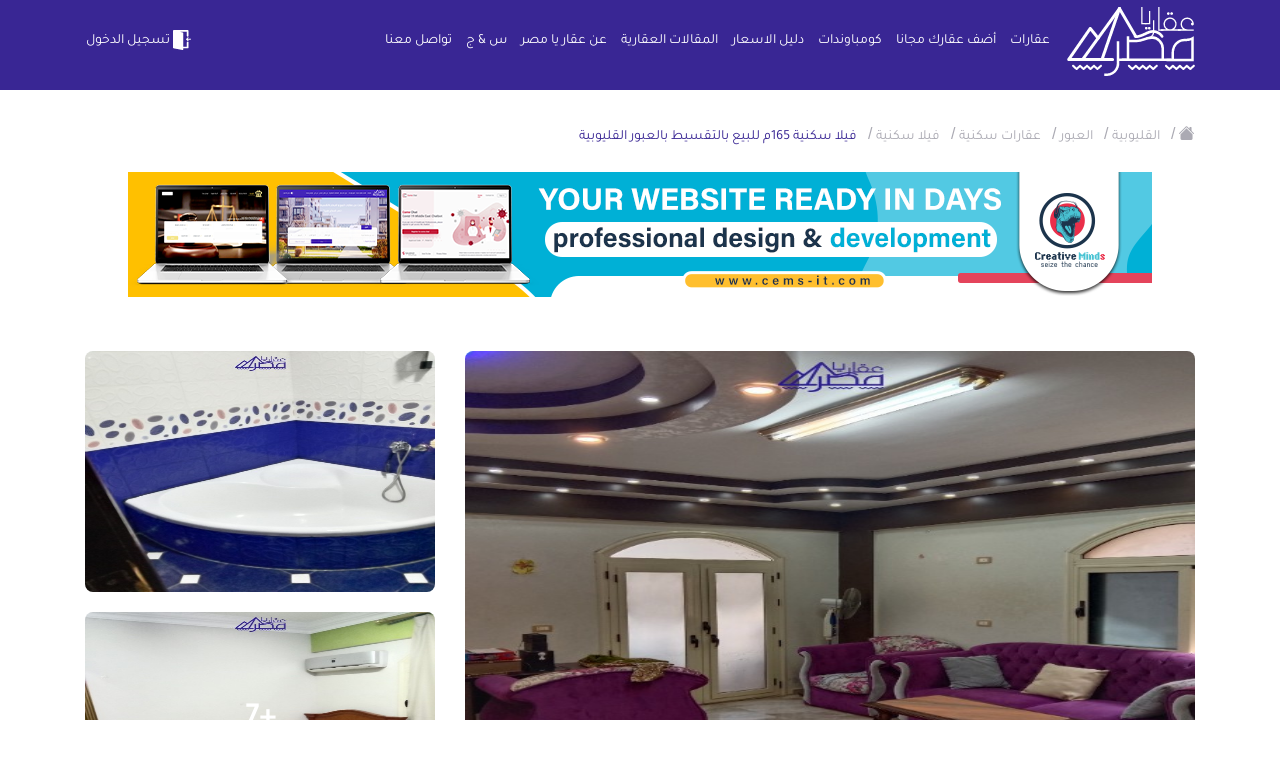

--- FILE ---
content_type: text/html; charset=UTF-8
request_url: https://aqaryamasr.com/realestate/17746-%D9%81%D9%8A%D9%84%D8%A7-%D8%B3%D9%83%D9%86%D9%8A%D8%A9-165%D9%85-%D9%84%D9%84%D8%A8%D9%8A%D8%B9-%D8%A8%D8%A7%D9%84%D8%AA%D9%82%D8%B3%D9%8A%D8%B7-%D8%A8%D8%A7%D9%84%D8%B9%D8%A8%D9%88%D8%B1-%D8%A7%D9%84%D9%82%D9%84%D9%8A%D9%88%D8%A8%D9%8A%D8%A9
body_size: 20313
content:
<!DOCTYPE html>
<html lang="ar">
<head>

    
            <meta http-equiv='Content-Type' content='text/html; charset=utf-8'>
            <meta name='apple-itunes-app' content='app-id=1572629063, affiliate-data=myAffiliateData, app-argument=https://https://aqaryamasr.com/'>
            <meta name='viewport' content='width=device-width, initial-scale=1, shrink-to-fit=no' >
            <meta name='csrf-token' content='HguMjoJio6XQGf6V56h3df7SMqHHN5plUBcQGarx' >
            <meta name='google-site-verification' content='E4z2olJ1K54Ndg181Tb15M7F1A_Fcq-oE1OpKjj2dMAZLclE' >

            <meta property='al:web:should_fallback' content='false' >
            <meta property='al:ios:app_store_id' content='1572629063' >
            <meta property='al:ios:app_name' content='تطبيق عقار يا مصر' >
            <meta property='al:android:package' content='aqar.ya.masr' >
            <meta property='al:android:app_name' content='تطبيق عقار يا مصر' >

            <title>عقار يا مصر - فيلا سكنية 165م للبيع بالتقسيط بالعبور القليوبية</title>
            <meta name='keywords' content='عقارات , شقق , فلل , قصور' >
            <meta name='description' content='لقطة 700 الف ووالباقى ع ست شهور 💥💥شقه صافي 165 متر للبيع بمدينة العبور حى خامس سوبر لوكس جوار خدمات و مستشفى فريد حبيب و مسجد عمرو بن العاص،ثلاث غرف +اتنين حمام + ريسيبشن كبير و مطبخ♦️مطلوب مليون و 100 الف فى حال الكاش للسفر و متاح دفع 700 الف و المتبقي ع ست شهور✨واتس رد اسرع' >
            <meta name='author' content='عقار يا مصر' >

            <meta property='twitter:card' content='summary' >
            <meta property='twitter:site' content='https://aqaryamasr.com/realestate/17746-%D9%81%D9%8A%D9%84%D8%A7-%D8%B3%D9%83%D9%86%D9%8A%D8%A9-165%D9%85-%D9%84%D9%84%D8%A8%D9%8A%D8%B9-%D8%A8%D8%A7%D9%84%D8%AA%D9%82%D8%B3%D9%8A%D8%B7-%D8%A8%D8%A7%D9%84%D8%B9%D8%A8%D9%88%D8%B1-%D8%A7%D9%84%D9%82%D9%84%D9%8A%D9%88%D8%A8%D9%8A%D8%A9' >
            <meta property='twitter:title' content='فيلا سكنية 165م للبيع بالتقسيط بالعبور القليوبية' >
            <meta property='twitter:description' content='لقطة 700 الف ووالباقى ع ست شهور 💥💥شقه صافي 165 متر للبيع بمدينة العبور حى خامس سوبر لوكس جوار خدمات و مستشفى فريد حبيب و مسجد عمرو بن العاص،ثلاث غرف +اتنين حمام + ريسيبشن كبير و مطبخ♦️مطلوب مليون و 100 الف فى حال الكاش للسفر و متاح دفع 700 الف و المتبقي ع ست شهور✨واتس رد اسرع' >
            <meta property='twitter:image' content='https://aqaryamasr.com/storage/realestates/FbFZRPAOV1XCkSTRLyaOrPOfSC8KoeR4XPrbo9Ku.jpeg' >

            <meta property='og:title' content='فيلا سكنية 165م للبيع بالتقسيط بالعبور القليوبية' >
            <meta property='og:description' content='لقطة 700 الف ووالباقى ع ست شهور 💥💥شقه صافي 165 متر للبيع بمدينة العبور حى خامس سوبر لوكس جوار خدمات و مستشفى فريد حبيب و مسجد عمرو بن العاص،ثلاث غرف +اتنين حمام + ريسيبشن كبير و مطبخ♦️مطلوب مليون و 100 الف فى حال الكاش للسفر و متاح دفع 700 الف و المتبقي ع ست شهور✨واتس رد اسرع' >
            <meta property='og:image' content='https://aqaryamasr.com/storage/realestates/FbFZRPAOV1XCkSTRLyaOrPOfSC8KoeR4XPrbo9Ku.jpeg' >
            <meta property='og:url' content='https://aqaryamasr.com/realestate/17746-%D9%81%D9%8A%D9%84%D8%A7-%D8%B3%D9%83%D9%86%D9%8A%D8%A9-165%D9%85-%D9%84%D9%84%D8%A8%D9%8A%D8%B9-%D8%A8%D8%A7%D9%84%D8%AA%D9%82%D8%B3%D9%8A%D8%B7-%D8%A8%D8%A7%D9%84%D8%B9%D8%A8%D9%88%D8%B1-%D8%A7%D9%84%D9%82%D9%84%D9%8A%D9%88%D8%A8%D9%8A%D8%A9' >
            <meta property='og:type' content='website' >
            <link rel='apple-touch-icon' sizes='180x180' href='/apple-touch-icon.png'>
            <link rel='icon' type='image/png' sizes='32x32' href='/favicon-32x32.png'>
            <link rel='icon' type='image/png' sizes='16x16' href='/favicon-16x16.png'>
            <link rel='manifest' href='/site.webmanifest'>
            <link rel='mask-icon' href='/safari-pinned-tab.svg' color='#5bbad5'>
            <meta name='msapplication-TileColor' content='#da532c'>
            <meta name='theme-color' content='#ffffff'>
            <link rel='alternate' hreflang='ar-eg' href='https://aqaryamasr.com/realestate/17746-%D9%81%D9%8A%D9%84%D8%A7-%D8%B3%D9%83%D9%86%D9%8A%D8%A9-165%D9%85-%D9%84%D9%84%D8%A8%D9%8A%D8%B9-%D8%A8%D8%A7%D9%84%D8%AA%D9%82%D8%B3%D9%8A%D8%B7-%D8%A8%D8%A7%D9%84%D8%B9%D8%A8%D9%88%D8%B1-%D8%A7%D9%84%D9%82%D9%84%D9%8A%D9%88%D8%A8%D9%8A%D8%A9' />
        
            <meta property="al:android:url" content="aqaryamasr://show/ad?id=17746" />
            <meta property="al:ios:url" content="aqaryamasr://com.aqaryamasr?id=17746" />
            <script type="application/ld+json">{"@context": "https://schema.org","@type": "House","image": ["https://aqaryamasr.com/storage/realestates/FbFZRPAOV1XCkSTRLyaOrPOfSC8KoeR4XPrbo9Ku.jpeg"],"name": "فيلا سكنية 165م للبيع بالتقسيط بالعبور القليوبية","description": "","geo": {
                        "@type": "GeoCoordinates",
                        "latitude": 30,
                        "longitude": 31
                      },"url": "https://aqaryamasr.com/realestate/17746-فيلا-سكنية-165م-للبيع-بالتقسيط-بالعبور-القليوبية","priceRange": "1,100,000","author": {
                      "@type": "Person",
                      "name": "𝓝𝓗𝓓  for real estate"
                    },"address": {
                        "@type": "PostalAddress",
                        "addressLocality": "القليوبية",
                        "addressCountry": "EG"
                      },"telephone": "+12122459600"}}}</script><script type="application/ld+json">{"@context": "https://schema.org","@type": "Product","image": ["https://aqaryamasr.com/storage/realestates/FbFZRPAOV1XCkSTRLyaOrPOfSC8KoeR4XPrbo9Ku.jpeg"],"name": "فيلا سكنية 165م للبيع بالتقسيط بالعبور القليوبية","sku": "17746","mpn": "17746","brand": {
                        "@type": "Brand",
                        "name": "عقارات"
                      },"url": "https://aqaryamasr.com/realestate/17746-فيلا-سكنية-165م-للبيع-بالتقسيط-بالعبور-القليوبية","description": "","aggregateRating": {
                    "@type": "AggregateRating",
                    "ratingValue": "5",
                    "reviewCount": "5"
                  },"offers": {
        "@type": "Offer",
        "priceCurrency": "EGP",
        "price": "1100000",
        "url": "https://aqaryamasr.com/realestate/17746-فيلا-سكنية-165م-للبيع-بالتقسيط-بالعبور-القليوبية",
        "priceValidUntil": "2026-11-24",
        "itemCondition": "https://schema.org/UsedCondition",
        "availability": "https://schema.org/InStock"
      }}</script><script type="application/ld+json">{"@context": "https://schema.org","@type": "BreadcrumbList","itemListElement": [{"@type": "ListItem","position": "1","name": "عقارات","item": "https%3A%2F%2Faqaryamasr.com%2Frealestate_filter"},{"@type": "ListItem","position": "2","name": "فيلا سكنية 165م للبيع بالتقسيط بالعبور القليوبية","item": "https%3A%2F%2Faqaryamasr.com%2Frealestate%2F17746-%25D9%2581%25D9%258A%25D9%2584%25D8%25A7%2520%25D8%25B3%25D9%2583%25D9%2586%25D9%258A%25D8%25A9%2520165%25D9%2585%2520%25D9%2584%25D9%2584%25D8%25A8%25D9%258A%25D8%25B9%2520%25D8%25A8%25D8%25A7%25D9%2584%25D8%25AA%25D9%2582%25D8%25B3%25D9%258A%25D8%25B7%2520%25D8%25A8%25D8%25A7%25D9%2584%25D8%25B9%25D8%25A8%25D9%2588%25D8%25B1%2520%25D8%25A7%25D9%2584%25D9%2582%25D9%2584%25D9%258A%25D9%2588%25D8%25A8%25D9%258A%25D8%25A9"}]}</script>

    
    <!-- bootstrap -->
    <link  rel="stylesheet preload" href="https://cdn.jsdelivr.net/npm/bootstrap-icons@1.6.0/font/bootstrap-icons.css" integrity="sha384-7ynz3n3tAGNUYFZD3cWe5PDcE36xj85vyFkawcF6tIwxvIecqKvfwLiaFdizhPpN" crossorigin="anonymous">
    <link rel="stylesheet preload" href="https://aqaryamasr.com/assets/front/css/bootstrap.min.css">


    <!-- fortawesome -->
    
    <link rel="stylesheet preload" href="https://aqaryamasr.com/assets/front/libs/fontawesome-free-5.15.4-web/css/all.min.css">

    <!-- Owl Stylesheets -->
    <link rel="stylesheet preload" href="https://aqaryamasr.com/assets/front/css/owlcarousel/owl.carousel.min.css">
    <link rel="stylesheet preload" href="https://aqaryamasr.com/assets/front/css/owlcarousel/owl.theme.default.min.css">

    
    <link href="https://cdn.jsdelivr.net/npm/select2@4.1.0-rc.0/dist/css/select2.min.css" rel="stylesheet preload" />
    
    <link rel="stylesheet preload" href="https://cdnjs.cloudflare.com/ajax/libs/animate.css/4.1.1/animate.min.css"/>

    <!-- Stylesheets -->
    <link rel="stylesheet preload" href="https://aqaryamasr.com/assets/front/css/main.css?var=18.52">
    <link rel="stylesheet preload" href="https://aqaryamasr.com/assets/front/css/ahmed.css?var=18.52">

    

    <!-- Facebook Pixel Code -->
        <script type="e26541941b12a7d72edaffe5-text/javascript">!function(f,b,e,v,n,t,s){if(f.fbq)return;n=f.fbq=function(){n.callMethod?n.callMethod.apply(n,arguments):n.queue.push(arguments)};if(!f._fbq)f._fbq=n;n.push=n;n.loaded=!0;n.version='2.0';n.queue=[];t=b.createElement(e);t.async=!0;t.src=v;s=b.getElementsByTagName(e)[0];s.parentNode.insertBefore(t,s)}(window,document,'script','https://connect.facebook.net/en_US/fbevents.js'); fbq('init', '580634046412457'); fbq('track', 'PageView');</script><noscript> <img height="1" width="1" src="https://www.facebook.com/tr?id=580634046412457&ev=PageView&noscript=1"/></noscript>
    <!-- End Facebook Pixel Code -->

    
    <style>
                 .dropdown-menu.show {
          max-width: 440px;
          overflow: hidden;
        }
    </style>

    <script type="e26541941b12a7d72edaffe5-text/javascript"> var base_url = "https://aqaryamasr.com"; </script>
    <script type="e26541941b12a7d72edaffe5-text/javascript"> var officeUrl = "https://aqaryamasr.com/office"; </script>
    <script type="e26541941b12a7d72edaffe5-text/javascript"> var statistic_user_type = "visitor"; </script>
    <script type="e26541941b12a7d72edaffe5-text/javascript"> var userType = ""; </script>
    <!--<script async src="https://pagead2.googlesyndication.com/pagead/js/adsbygoogle.js?client=ca-pub-1353988727141840"-->
    <!-- crossorigin="anonymous"></script>-->
</head>
<body>

                        <div class="modal fade" id="modalLoginForm" tabindex="-1" role="dialog" aria-labelledby="myModalLabel"  aria-hidden="true">
    <div class="modal-dialog rounded modal-dialog-centered" role="document">
        <div class="modal-content">
            <form method="POST" action="https://aqaryamasr.com/login" id="loginForm" >
                <input type="hidden" name="_token" value="HguMjoJio6XQGf6V56h3df7SMqHHN5plUBcQGarx" autocomplete="off">                <div class="modal-header">
                    <button type="button" class="close" data-dismiss="modal" aria-label="Close" id="modalLoginFormCloseBtn">
                        <span aria-hidden="true">&times;</span>
                    </button>
                </div>
                <div class="modal-body">
                    <img src="https://aqaryamasr.com/assets/front/imgs/logo-p.svg"/>
                    <div id="msg-result"></div>
                    <div class="md-form">
                        <label data-error="wrong" data-success="right" for="defaultForm-tel2">رقم الهاتف</label>
                        <input type="tel" id="defaultForm-tel2" class="form-control validate validate_phone_login" placeholder="01xxxxxxxxx" name="phone" minlength="11" maxlength="11">
                    </div>
                    <div class="md-form">
                        <label data-error="wrong" data-success="right" for="defaultForm-passsssssss">كلمة السر</label>
                        <div class="input-group" id="show_hide_password">
                            <input type="password" id="defaultForm-passsssssss" name="password" class="form-control validate">
                            <div class="input-group-addon">
                                <a href=""><i class="bi bi-eye-slash"aria-hidden="true"></i></a>
                            </div>
                        </div>
                        <p><a href="" data-toggle="modal" data-dismiss="modal" data-target="#modalForgotForm" id="forgotPasswordBtn">نسيت كلمة السر ؟</a></p>
                    </div>
                </div>
                <div class="modalfooter justify-content-center">
                    <button type="submit" class="btn btn-primary login" disabled>تسجيل دخول</button>
                    <p> <a href="" data-toggle="modal" data-dismiss="modal" data-target="#modalRegisterForm">ليس لديك حساب ؟ تسجيل </a></p>
                </div>
            </form>
        </div>
    </div>
</div>


<div class="modal fade" id="modalRegisterForm" tabindex="-1" role="dialog" aria-labelledby="myModalLabel"  aria-hidden="true">
    <div class="modal-dialog rounded modal-dialog-centered" role="document">
        <div class="modal-content">
            <form action="https://aqaryamasr.com/register" method="POST" id="registerForm">
                <input type="hidden" name="_token" value="HguMjoJio6XQGf6V56h3df7SMqHHN5plUBcQGarx" autocomplete="off">                <div class="modal-body">
                    <button type="button" class="close" data-dismiss="modal" aria-label="Close" id="closeModalRegisterForm">
                        <span aria-hidden="true">&times;</span>
                    </button>
                    <img src="https://aqaryamasr.com/assets/front/imgs/logo-p.svg"/>
                    <div class="registerResult"></div>
                    <div class="md-form">
                        <label  data-success="right" for="defaultForm-name">اسم المستخدم</label>
                        <input type="text" name="name" id="defaultForm-name" class="form-control">
                    </div>
                    <div class="md-form">
                        <label data-error="wrong" data-success="right" for="defaultForm-tel">رقم الهاتف</label>
                        <input type="tel" name="phone" id="defaultForm-tel" placeholder="01xxxxxxxxx" class="form-control validate validate_phone">
                    </div>
                    <div class="md-form">
                        <label data-error="wrong" data-success="right" for="defaultForm-pass">كلمة السر</label>
                        <div class="input-group" id="show_hide_password">
                            <input type="password" id="defaultForm-pass" name="password" class="form-control validate">
                            <div class="input-group-addon">
                                <a href=""><i class="bi bi-eye-slash"aria-hidden="true"></i></a>
                            </div>
                        </div>
                    </div>
                    <div class="md-form">
                        <label data-error="wrong" data-success="right" for="defaultForm-repass">تأكيد كلمة السر</label>
                        <div class="input-group" id="show_hide_password1">
                            <input type="password" name="password_confirmation" id="defaultForm-repass" class="form-control  validate">
                            <div class="input-group-addon">
                                <a href=""><i class="bi bi-eye-slash"aria-hidden="true"></i></a>
                            </div>
                        </div>
                    </div>
                    <div class="md-form">
                        <label for="Governorate">المحافظة</label>
                                                <select id="Governorate" class="form-control" name="city_id">
                            <option selected value="">اختر المحافظة</option>
                                                            <option value="1">أسوان</option>
                                                            <option value="2">أسيوط</option>
                                                            <option value="3">بني سويف</option>
                                                            <option value="4">بور سعيد</option>
                                                            <option value="5">القاهرة</option>
                                                            <option value="6">دمياط</option>
                                                            <option value="7">مرسى مطروح</option>
                                                            <option value="8">الدقهلية</option>
                                                            <option value="9">الغربية</option>
                                                            <option value="10">الإسكندرية</option>
                                                            <option value="11">قنا</option>
                                                            <option value="12">سوهاج</option>
                                                            <option value="13">جنوب سيناء</option>
                                                            <option value="14">شمال سيناء</option>
                                                            <option value="15">البحر الأحمر</option>
                                                            <option value="16">البحيرة</option>
                                                            <option value="17">الفيوم</option>
                                                            <option value="18">كفر الشيخ</option>
                                                            <option value="19">الإسماعيلية</option>
                                                            <option value="20">الجيزة</option>
                                                            <option value="21">المنوفية</option>
                                                            <option value="22">المنيا</option>
                                                            <option value="23">القليوبية</option>
                                                            <option value="24">الأقصر</option>
                                                            <option value="25">الوادي الجديد</option>
                                                            <option value="26">السويس</option>
                                                            <option value="27">الشرقية</option>
                                                    </select>
                    </div>
                    <div class="md-form">
                        <input type="checkbox" id="office" name="isOffice" value="1">
                        <label for="office">التسجيل كمكتب عقارى</label>
                    </div>
                    <div class="md-form">
						<input type="checkbox" id="condiation" value="الموافقه على">
			  			<label for="condiation">الموافقه على <a class="agree" target="_blank" href="https://aqaryamasr.com/privacy_policy">الشروط والاحكام</a></label>
					</div>
                </div>
                <div class="modalfooter justify-content-center">
                    <button type="submit" class="btn btn-primary login" disabled>تسجيل</button>
                    <p><a href="" data-toggle="modal" data-dismiss="modal" data-target="#modalLoginForm"> لديك حساب ؟  تسجيل دخول</a></p>
                </div>
            </form>
        </div>
    </div>
</div>


<div class="modal fade" id="modalForgotForm" tabindex="-1" role="dialog" aria-labelledby="myModalLabel"  aria-hidden="true">
    <div class="modal-dialog rounded modal-dialog-centered" role="document">
        <div class="modal-content">
            <form method="POST" action="https://aqaryamasr.com/resend_code" id="forgotPasswordForm" >
                <input type="hidden" name="_token" value="HguMjoJio6XQGf6V56h3df7SMqHHN5plUBcQGarx" autocomplete="off">                <div class="modal-header">
                    <button type="button" class="close" data-dismiss="modal" aria-label="Close" id="closeModalForgotForm">
                        <span aria-hidden="true">&times;</span>
                    </button>
                </div>
                <div class="modal-body">
                    <img src="https://aqaryamasr.com/assets/front/imgs/logo-p.svg"/>
                    <div class="forgotPasswordResult"></div>
                    <div class="md-form">
                        <label data-error="wrong" data-success="right" for="defaultForm-telll">رقم الهاتف</label>
                        <input type="text" id="defaultForm-telll" class="form-control validate phone" placeholder="01xxxxxxxxx" name="phone" minlength="11" maxlength="11">
                    </div>
                </div>
                <div class="modalfooter justify-content-center">
                    <button type="submit" class="btn btn-primary login" >ارسال الكود</button>
                    <p> ليس لديك حساب ؟  <a href="" data-toggle="modal" data-dismiss="modal" data-target="#modalRegisterForm">تسجيل </a></p>
                </div>
            </form>
        </div>
    </div>
</div>



<div class="modal fade" id="modalCodeForm" tabindex="-2" role="dialog" aria-labelledby="myModalLabel"  aria-hidden="true">
    <div class="modal-dialog rounded modal-dialog-centered" role="document">
        <div class="modal-content">
            <form method="POST" action="https://aqaryamasr.com/verify_code" id="codeForm" >
                <input type="hidden" name="_token" value="HguMjoJio6XQGf6V56h3df7SMqHHN5plUBcQGarx" autocomplete="off">                <div id="codeResult"></div>
                <div class="modal-header">
                    <button type="button" class="close" data-dismiss="modal" aria-label="Close" id="closeModalCodeForm">
                        <span aria-hidden="true">&times;</span>
                    </button>
                </div>
                <div class="modal-body">
                    <img src="https://aqaryamasr.com/assets/front/imgs/logo-p.svg"/>
                    <p>برجاء ادخال رمز التحقق المرسل الى رقم</p>
                    <p class="num-phone"></p>
                    <div class="forgotPasswordResult"></div>
                    <div class="md-form">
                        <label data-error="wrong" data-success="right" for="defaultForm-tel">كود التفعيل</label>
                        <div class="row">
                            <div class="col-3">
                                <input maxlength="1" required name='code_u4_fb' type="text" class="form-control num user_fb_code first disabled-when-done inputCode" >
                            </div>
                            <div class="col-3">
                                <input maxlength="1" required name='code_u3_fb'  data-next="code_u4_fb" type="text" class="form-control num user_fb_code disabled-when-done inputCode">
                            </div>
                            <div class="col-3">
                                <input  maxlength="1" required name='code_u2_fb' data-next="code_u3_fb" type="text" class="form-control num user_fb_code disabled-when-done inputCode">
                            </div>
                            <div class="col-3">
                                <input maxlength="1" required name='code_u1_fb' data-next="code_u2_fb"  type="text" class="form-control num user_fb_code disabled-when-done inputCode" />
                            </div>
                        </div>
                        <input type="hidden" name="code" class="user_forgetPass_code">
                        <input type="hidden" name="phone" class="user_forgetPass_phone">
                        <input type="hidden" name="reset_pass" value="">
                    </div>
                </div>
                <div class="text-center">
                    <span class="code_counter"></span>
                </div>
                <div class="modalfooter justify-content-center">
                    <button type="submit" class="btn btn-primary login disabled-when-done">ارسال الكود</button>
                    <p><button class="btn btn-outline-info" href="" id="resendCode" disabled type="button">إعادة الإرسال </button></p>
                </div>
            </form>
        </div>
    </div>
</div>


<div class="modal fade" id="newPasswordModal" tabindex="-2" role="dialog" aria-labelledby="myModalLabel"  aria-hidden="true">
    <div class="modal-dialog rounded modal-dialog-centered" role="document">
        <div class="modal-content">
            <form method="POST" action="https://aqaryamasr.com/reset_password" id="resetPasswordForm" >
                <input type="hidden" name="_token" value="HguMjoJio6XQGf6V56h3df7SMqHHN5plUBcQGarx" autocomplete="off">                <div id="codeResult"></div>
                <div class="modal-header">
                    <button type="button" class="close" data-dismiss="modal" aria-label="Close">
                        <span aria-hidden="true">&times;</span>
                    </button>
                </div>
                <div class="modal-body">
                    <img src="https://aqaryamasr.com/assets/front/imgs/logo-p.svg"/>
                    <div class="newPasswordResult"></div>
                    <div class="md-form">
                        <label data-error="wrong" data-success="right" for="defaultForm-passs">كلمة السر</label>
                        <div class="input-group" id="show_hide_password">
                            <input type="password" id="defaultForm-passs" name="password" required   class="form-control validate">
                            <div class="input-group-addon">
                                <a href=""><i class="bi bi-eye-slash"aria-hidden="true"></i></a>
                            </div>
                        </div>
                    </div>
                    <div class="md-form">
                        <label data-error="wrong" data-success="right" for="defaultForm-passsss">تأكيد كلمة السر</label>
                        <div class="input-group" id="show_hide_password">
                            <input type="password" id="defaultForm-passsss" name="password_confirmation"    required class="form-control  validate">
                            <div class="input-group-addon">
                                <a href=""><i class="bi bi-eye-slash" aria-hidden="true"></i></a>
                            </div>
                        </div>
                    </div>

                    <input type="hidden" name="phone" class="reset-password-phone">
                    <input type="hidden" name="code" class="reset-code-phone">
                </div>
                <div class="modalfooter justify-content-center">
                    <button type="submit" class="btn btn-primary login">حفظ </button>
                </div>
            </form>
        </div>
    </div>
</div>

        
        <div class="modal fade" id="notification">
    <div class="modal-dialog">
        <div class="modal-content" style="padding-top: 25px">
            <div class="modal-header">
                <div style="display: flex;">
                    <i class="m-nav__link-icon flaticon-envelope"></i>
                    <h4 class="modal-title font-weight-bold" id="model_label" style="margin-right: 10px;font-size: .8rem;"></h4>
                </div>
                <div id="n-date" style="color: blue;"></div>
            </div>
            <div class="modal-body">
                <p class="lead" id="model_body" style="font-size: 0.7rem;"></p>
            </div>
        </div>
    </div>
</div>



        <header id="navbar" class="mainNav login ">
    <div class="container">
        <nav class="navbar navbar-expand-lg navbar-light bg-light p-0">
            <a class="navbar-brand" href="https://aqaryamasr.com">
                <img src="https://aqaryamasr.com/assets/front/imgs/logo.svg" alt="عقار يا مصر" style="width:128px;" width="128" height="69">
            </a>
            <button class="navbar-toggler" type="button" data-toggle="collapse" data-target="#navbarTogglerDemo02" aria-controls="navbarTogglerDemo02" aria-expanded="false" aria-label="Toggle navigation">
                <span class="navbar-toggler-icon">
                    <svg xmlns="http://www.w3.org/2000/svg" width="28" height="28" viewBox="0 0 28 28">
                      <g id="Group_25042" data-name="Group 25042" transform="translate(-371 -960)">
                        <g id="Rectangle_13418" data-name="Rectangle 13418" transform="translate(371 960)" fill="#fff" stroke="#707070" stroke-width="1" opacity="0">
                          <rect width="28" height="28" stroke="none"/>
                          <rect x="0.5" y="0.5" width="27" height="27" fill="none"/>
                        </g>
                        <g id="menu" transform="translate(373 964.999)">
                          <path id="Path_30682" data-name="Path 30682" d="M23,124.668H1a1,1,0,0,1,0-2H23a1,1,0,0,1,0,2Zm0,0" transform="translate(0 -115.168)" fill="#fff"/>
                          <path id="Path_30683" data-name="Path 30683" d="M23,2H1A1,1,0,0,1,1,0H23a1,1,0,1,1,0,2Zm0,0" fill="#fff"/>
                          <path id="Path_30684" data-name="Path 30684" d="M23,247.332H1a1,1,0,0,1,0-2H23a1,1,0,0,1,0,2Zm0,0" transform="translate(0 -230.332)" fill="#fff"/>
                        </g>
                      </g>
                    </svg>
                </span>
            </button>

            <div class="collapse navbar-collapse" id="navbarTogglerDemo02">

                <ul class="navbar-nav ml-auto mt-2 mt-lg-0">
                                            <li class="nav-item ">
                            <a class="nav-link" href="https://aqaryamasr.com/realestate_filter">عقارات</a>
                        </li>
                        <li class="nav-item ">
                            <a class="nav-link" href="javascript:void(0)"  data-toggle="modal" data-target="#modalLoginForm" >أضف عقارك مجانا</a>
                        </li>
                        <li class="nav-item ">
                            <a class="nav-link" href="https://aqaryamasr.com/compounds">كومباوندات</a>
                        </li>
                        <li class="nav-item ">
                            <a class="nav-link" href="https://aqaryamasr.com/price-guide">دليل الاسعار</a>
                        </li>
                        <li class="nav-item ">
                            <a class="nav-link" href="https://aqaryamasr.com/blog">المقالات العقارية</a>
                        </li>
                                        <div style="display: none" id="admin-mob">
                                            </div>
                    <li class="nav-item ">
                        <a class="nav-link" href="https://aqaryamasr.com/about_us">عن عقار يا مصر</a>
                    </li>
                    <li class="nav-item ">
                        <a class="nav-link" href="https://aqaryamasr.com/faq">س & ج</a>
                    </li>
                    <li class="nav-item ">
                        <a class="nav-link" href="https://aqaryamasr.com/contact_us">تواصل معنا</a>
                    </li>
                </ul>
                <div class="left-align" style="white-space: nowrap">
                                                                <a href="#" class="btn light-btn" data-toggle="modal" data-target="#modalLoginForm"> <img src="https://aqaryamasr.com/assets/front/imgs/1.svg"style="width:24px;" width="24" alt="تسجيل الدخول">تسجيل الدخول</a>

                                    </div>
                            </div>
        </nav>

            </div>
</header>




    
    <div class="main-content" style="min-height: 80vh;">
            <div class="breadcrumbs-wrap">
        <div class="container">
            <div class="row">
                <div class="col-lg-12">
                    <ul class="breadcrumb">
                        <li class="home"><a  href="https://aqaryamasr.com" title="Go to Home Page"><i class="bi bi-house-fill"></i></a> / </li>
                        <li class="cat"><a href="https://aqaryamasr.com/realestate_filter/%D8%A7%D9%84%D9%82%D9%84%D9%8A%D9%88%D8%A8%D9%8A%D8%A9/0/0/0/%D9%84%D9%84%D8%A8%D9%8A%D8%B9"><span>القليوبية</span></a> / </li>
                        <li class="cat"><a href="https://aqaryamasr.com/realestate_filter/%D8%A7%D9%84%D9%82%D9%84%D9%8A%D9%88%D8%A8%D9%8A%D8%A9/%D8%A7%D9%84%D8%B9%D8%A8%D9%88%D8%B1/0/0/%D9%84%D9%84%D8%A8%D9%8A%D8%B9"><span>العبور</span></a> / </li>
                                                                            <li class="cat"><a href="https://aqaryamasr.com/realestate_filter/%D8%A7%D9%84%D9%82%D9%84%D9%8A%D9%88%D8%A8%D9%8A%D8%A9/%D8%A7%D9%84%D8%B9%D8%A8%D9%88%D8%B1/%D8%B3%D9%83%D9%86%D9%8A/0/%D9%84%D9%84%D8%A8%D9%8A%D8%B9"><span>عقارات سكنية</span></a> / </li>                            <li class="cat"><a href="https://aqaryamasr.com/realestate_filter/%D8%A7%D9%84%D9%82%D9%84%D9%8A%D9%88%D8%A8%D9%8A%D8%A9/%D8%A7%D9%84%D8%B9%D8%A8%D9%88%D8%B1/%D8%B3%D9%83%D9%86%D9%8A/%D9%81%D9%84%D9%84/%D9%84%D9%84%D8%A8%D9%8A%D8%B9"><span>فيلا سكنية</span></a> / </li>
                                                <li><span>فيلا سكنية 165م للبيع بالتقسيط بالعبور القليوبية</span></li>
                    </ul>
                </div>
            </div>
        </div>
    </div>
    <section class="single-apart">
            <a style="margin: 10px auto;display:block;position: relative;" href="https://cems-it.com/?i=2" target="_blank">
            <img src="/storage/Services/Service-2.png" style="display:block;text-align: center;margin: 0px auto;" /></a>
        <br />
        <div class="container">
            <div class="btn-active">

                            </div>
            <div class="row images marg-b20">


                                <div class="col-sm-8">
                    <img src="https://aqaryamasr.com/storage/realestates/FbFZRPAOV1XCkSTRLyaOrPOfSC8KoeR4XPrbo9Ku.jpeg" style="width:100%" onclick="if (!window.__cfRLUnblockHandlers) return false; openModal();currentSlide(1)" class="hover-shadow cursor" data-cf-modified-e26541941b12a7d72edaffe5-="" />

                </div>
                <div class="col-sm-4 jgd11">
                     <img style="width:100%" onclick="if (!window.__cfRLUnblockHandlers) return false; openModal();currentSlide(2)" class="hover-shadow cursor half-high marg-b20" src="https://aqaryamasr.com/storage/realestates/1995OSyaLdFM6qOyVyozCyHOehXIdKR3JtQRkQjp.jpeg" data-cf-modified-e26541941b12a7d72edaffe5-="" />                      <img style="width:100%" onclick="if (!window.__cfRLUnblockHandlers) return false; openModal();currentSlide(3)" class="hover-shadow cursor half-high" src="https://aqaryamasr.com/storage/realestates/64jRhA8AKmR6DnEnbgFbhZISmy0owB1IzXxY3RTm.jpeg" data-cf-modified-e26541941b12a7d72edaffe5-="" />                     <span onclick="if (!window.__cfRLUnblockHandlers) return false; openModal();currentSlide(4)" data-cf-modified-e26541941b12a7d72edaffe5-="">+7</span>                </div>
            </div>

            <div id="myModal" class="modal">
                <div class="modal-content">
                    <span class="close cursor" onclick="if (!window.__cfRLUnblockHandlers) return false; closeModal()" data-cf-modified-e26541941b12a7d72edaffe5-=""> <img src="https://aqaryamasr.com/assets/front/imgs/x.svg"/></span>
                                            <div class="mySlides">
                             <img src="https://aqaryamasr.com/storage/realestates/FbFZRPAOV1XCkSTRLyaOrPOfSC8KoeR4XPrbo9Ku.jpeg"  style="    width: 95%;
                             max-height: 400px !important;">
                             
                        </div>
                                            <div class="mySlides">
                             <img src="https://aqaryamasr.com/storage/realestates/1995OSyaLdFM6qOyVyozCyHOehXIdKR3JtQRkQjp.jpeg"  style="    width: 95%;
                             max-height: 400px !important;">
                             
                        </div>
                                            <div class="mySlides">
                             <img src="https://aqaryamasr.com/storage/realestates/64jRhA8AKmR6DnEnbgFbhZISmy0owB1IzXxY3RTm.jpeg"  style="    width: 95%;
                             max-height: 400px !important;">
                             
                        </div>
                                            <div class="mySlides">
                             <img src="https://aqaryamasr.com/storage/realestates/kINiwPp9RQ1sWJdEYABd2pw69spB0w7GVM8bMPcX.jpeg"  style="    width: 95%;
                             max-height: 400px !important;">
                             
                        </div>
                                            <div class="mySlides">
                             <img src="https://aqaryamasr.com/storage/realestates/jTp9QyC3nmiwI5f13g5p08HYNEjihvyAXEDIBNBi.jpeg"  style="    width: 95%;
                             max-height: 400px !important;">
                             
                        </div>
                                            <div class="mySlides">
                             <img src="https://aqaryamasr.com/storage/realestates/ihN5ILDTGDmCgFRJpDHuZZv0b1QVVZqtVDUCVyEl.jpeg"  style="    width: 95%;
                             max-height: 400px !important;">
                             
                        </div>
                                            <div class="mySlides">
                             <img src="https://aqaryamasr.com/storage/realestates/oCxpWqPArSp0UOnnQcysOTYXKq6zdgtIQK44IocI.jpeg"  style="    width: 95%;
                             max-height: 400px !important;">
                             
                        </div>
                                            <div class="mySlides">
                             <img src="https://aqaryamasr.com/storage/realestates/cwneo08uPOi468XAwr0sMUeihDhYOsyHOacAw7j6.jpeg"  style="    width: 95%;
                             max-height: 400px !important;">
                             
                        </div>
                                            <div class="mySlides">
                             <img src="https://aqaryamasr.com/storage/realestates/WMRTaAINuLSTDNtqCFqC9RchG218QXo3a1TDQs61.jpeg"  style="    width: 95%;
                             max-height: 400px !important;">
                             
                        </div>
                                            <div class="mySlides">
                             <img src="https://aqaryamasr.com/storage/realestates/DORyF54ImwqvAglQMKr5RkcA8NpgXjcOQo4Hps7A.jpeg"  style="    width: 95%;
                             max-height: 400px !important;">
                             
                        </div>
                    
                    <a class="prev" onclick="if (!window.__cfRLUnblockHandlers) return false; prevSlides()" data-cf-modified-e26541941b12a7d72edaffe5-="">&#10094;</a>
                    <a class="next" onclick="if (!window.__cfRLUnblockHandlers) return false; plusSlides()" data-cf-modified-e26541941b12a7d72edaffe5-="">&#10095;</a>
                    <div id="real" class="owl-carousel owl-theme">
                         						<div class="item  column">
                             <img class="demo cursor" src="https://aqaryamasr.com/storage/realestates/FbFZRPAOV1XCkSTRLyaOrPOfSC8KoeR4XPrbo9Ku.jpeg" onclick="if (!window.__cfRLUnblockHandlers) return false; currentSlide('1')" data-cf-modified-e26541941b12a7d72edaffe5-="">
                                                          

						</div>
						 						<div class="item  column">
                             <img class="demo cursor" src="https://aqaryamasr.com/storage/realestates/1995OSyaLdFM6qOyVyozCyHOehXIdKR3JtQRkQjp.jpeg" onclick="if (!window.__cfRLUnblockHandlers) return false; currentSlide('2')" data-cf-modified-e26541941b12a7d72edaffe5-="">
                                                          

						</div>
						 						<div class="item  column">
                             <img class="demo cursor" src="https://aqaryamasr.com/storage/realestates/64jRhA8AKmR6DnEnbgFbhZISmy0owB1IzXxY3RTm.jpeg" onclick="if (!window.__cfRLUnblockHandlers) return false; currentSlide('3')" data-cf-modified-e26541941b12a7d72edaffe5-="">
                                                          

						</div>
						 						<div class="item  column">
                             <img class="demo cursor" src="https://aqaryamasr.com/storage/realestates/kINiwPp9RQ1sWJdEYABd2pw69spB0w7GVM8bMPcX.jpeg" onclick="if (!window.__cfRLUnblockHandlers) return false; currentSlide('4')" data-cf-modified-e26541941b12a7d72edaffe5-="">
                                                          

						</div>
						 						<div class="item  column">
                             <img class="demo cursor" src="https://aqaryamasr.com/storage/realestates/jTp9QyC3nmiwI5f13g5p08HYNEjihvyAXEDIBNBi.jpeg" onclick="if (!window.__cfRLUnblockHandlers) return false; currentSlide('5')" data-cf-modified-e26541941b12a7d72edaffe5-="">
                                                          

						</div>
						 						<div class="item  column">
                             <img class="demo cursor" src="https://aqaryamasr.com/storage/realestates/ihN5ILDTGDmCgFRJpDHuZZv0b1QVVZqtVDUCVyEl.jpeg" onclick="if (!window.__cfRLUnblockHandlers) return false; currentSlide('6')" data-cf-modified-e26541941b12a7d72edaffe5-="">
                                                          

						</div>
						 						<div class="item  column">
                             <img class="demo cursor" src="https://aqaryamasr.com/storage/realestates/oCxpWqPArSp0UOnnQcysOTYXKq6zdgtIQK44IocI.jpeg" onclick="if (!window.__cfRLUnblockHandlers) return false; currentSlide('7')" data-cf-modified-e26541941b12a7d72edaffe5-="">
                                                          

						</div>
						 						<div class="item  column">
                             <img class="demo cursor" src="https://aqaryamasr.com/storage/realestates/cwneo08uPOi468XAwr0sMUeihDhYOsyHOacAw7j6.jpeg" onclick="if (!window.__cfRLUnblockHandlers) return false; currentSlide('8')" data-cf-modified-e26541941b12a7d72edaffe5-="">
                                                          

						</div>
						 						<div class="item  column">
                             <img class="demo cursor" src="https://aqaryamasr.com/storage/realestates/WMRTaAINuLSTDNtqCFqC9RchG218QXo3a1TDQs61.jpeg" onclick="if (!window.__cfRLUnblockHandlers) return false; currentSlide('9')" data-cf-modified-e26541941b12a7d72edaffe5-="">
                                                          

						</div>
						 						<div class="item  column">
                             <img class="demo cursor" src="https://aqaryamasr.com/storage/realestates/DORyF54ImwqvAglQMKr5RkcA8NpgXjcOQo4Hps7A.jpeg" onclick="if (!window.__cfRLUnblockHandlers) return false; currentSlide('10')" data-cf-modified-e26541941b12a7d72edaffe5-="">
                                                          

						</div>
						 					</div>

                </div>
            </div>

            <div class="row marg-b20">
                <div class="col-sm-8">
                    <h1>فيلا سكنية 165م للبيع بالتقسيط بالعبور القليوبية</h1>
                    <h2><span>1,100,000 جنيه</span></h2>
                    <p class="">
                        <span class="sale b122">للبيع</span>
                                                    <span class="b122">يوجد تقسيط</span>
                                                                        <span class="b122" style="color: red !important;border: 1px solid red !important;font-weight: bold;">تم التأجير</span>
                                                رقم العقار : 17746

                        
                                            </p>

                    
                    <div class="felex">
                                                <div class="div-felex">
                            <h5>الموقع</h5>
                            <p><img src="https://aqaryamasr.com/frontend/imgs/property/locat.svg?v=2">العبور </p>
                        </div>
                                                                                <div class="div-felex">
                                <h5>المساحة</h5>
                                <p><img src="https://aqaryamasr.com/frontend/imgs/property/size_mob.png?var=9" alt="المساحة" title="المساحة"> 165</p>
                            </div>
                                                                                <div class="div-felex">
                                <h5>عدد الغرف</h5>
                                <p><img src="https://aqaryamasr.com/frontend/imgs/property/rooms_number_mob.png?var=9" alt="عدد الغرف" title="عدد الغرف"> 3</p>
                            </div>
                                                                                <div class="div-felex">
                                <h5>عدد الحمامات</h5>
                                <p><img src="https://aqaryamasr.com/frontend/imgs/property/bathrooms_number_mob.png?var=9" alt="عدد الحمامات" title="عدد الحمامات"> 2</p>
                            </div>
                                            </div>

                                        
                                            <h3 class="mt-3">المرافق</h3>
                                                                                                            <p class="benefit">
                                <img src="https://aqaryamasr.com/frontend/imgs/new_items/rooms_number_mob.png">
                                <span style="margin-right: 7px">عدد الغرف</span>
                                                                    <span>3</span>
                                                            </p>
                                                                                                            <p class="benefit">
                                <img src="https://aqaryamasr.com/frontend/imgs/new_items/bathrooms_number_mob.png">
                                <span style="margin-right: 7px">عدد الحمامات</span>
                                                                    <span>2</span>
                                                            </p>
                                                                                                            <p class="benefit">
                                <img src="https://aqaryamasr.com/frontend/imgs/new_items/master_rooms_number_mob.png">
                                <span style="margin-right: 7px">عدد الغرف الرئيسية</span>
                                                                    <span>3</span>
                                                            </p>
                                                                                                            <p class="benefit">
                                <img src="https://aqaryamasr.com/frontend/imgs/new_items/halls_number_mob.png">
                                <span style="margin-right: 7px">عدد الصالات</span>
                                                                    <span>2</span>
                                                            </p>
                                                                                                            <p class="benefit">
                                <img src="https://aqaryamasr.com/frontend/imgs/new_items/floors_number_mob.png">
                                <span style="margin-right: 7px">عدد الطوابق</span>
                                                                    <span>1</span>
                                                            </p>
                                                                                                            <p class="benefit">
                                <img src="https://aqaryamasr.com/frontend/imgs/new_items/kitchens_number_mob.png">
                                <span style="margin-right: 7px">عدد المطابخ</span>
                                                                    <span>1</span>
                                                            </p>
                                            
                                            <h3  class="mt-5 mb-0">أكثر ما يميز العقار</h3>
                        <p>لقطة 700 الف ووالباقى ع ست شهور 💥💥شقه صافي 165 متر للبيع بمدينة العبور حى خامس سوبر لوكس جوار خدمات و مستشفى فريد حبيب و مسجد عمرو بن العاص،ثلاث غرف +اتنين حمام + ريسيبشن كبير و مطبخ♦️مطلوب مليون و 100 الف فى حال الكاش للسفر و متاح دفع 700 الف و المتبقي ع ست شهور✨واتس رد اسرع</p>
                    
                                            <h3 class="mt-5">الموقع</h3>
                        <div class="position-relative">
                            <a href="https://www.google.com/maps/search/?api=1&query=30.228340823945896,31.47989496588707" target='_blank'>
                                <img border="0" src="https://maps.googleapis.com/maps/api/staticmap?center=30.228340823945896,31.47989496588707&zoom=13&size=900x500&key=AIzaSyBQThYRNBJ8DPs55i5djk7z-k3oNvMboD8&&markers=anchor:32,10|icon:https://aqaryamasr.com/frontend/imgs/map/home-marker.png|30.228340823945896,31.47989496588707" alt="img">
                            </a>
                            <!--<div id="map-box" style="height: 500px"></div>-->
                            <!--<a class="google-link" target="_blank" href="https://www.google.com/maps/search/?api=1&query=30.228340823945896,31.47989496588707" ><img src="https://maps.gstatic.com/mapfiles/api-3/images/google4.png" alt ="google" /></a>-->
                            <div>
                                <div class="realestate_price_range ">
                                    <span class="icon"><img alt="price avg" src="https://aqaryamasr.com/frontend/imgs/price_up.png"/></span>
                                    <div class="price-range-text">
                                        متوسط السعر المقارن:
                                        <span>11,187,027 جنيه</span>
                                    </div>
                                </div>
                            </div>
                            <div class="property_map">
                                <div class="map_zoom d-none">
                                    <div id="zoomout"><i class="fa fa-search-minus"></i></div>
                                    <div id="zoomin"><i class="fa fa-search-plus"></i></div>
                                </div>

                                <ul class="map_services">
                                    <!--<li class="nigbor_serv">-->
                                    <!--    <a class="map_services_check" id="map_services_check"> 	<i id="map_services_check_icon" class="icon fas fa-wrench"></i> خدمات مجاورة</a>-->
                                    <!--</li>-->
                                    <li class="nigbor_prop">
                                        <a class="map_property_check" id="map_property_check" data-id="17746"><i class="icon fas fa-dollar-sign"></i></i> متوسط السعر للمنطقة</a>
                                    </li>
                                    <!--<li>-->
                                    <!--    <a href="https://aqaryamasr.com/faq" class="map_property_check">-->
                                    <!--        <i class="fa fa-question-circle"></i> س و ج-->
                                    <!--    </a>-->
                                    <!--</li>-->
                                </ul>
                            </div>
                        </div>
                    
                                            <h3  class="mt-5 mb-0">العنوان المفصل</h3>
                        <p>ب 700 الف سوبر لوكس و الباقى ع ست شهور مدينة العبور ، الحى الخامس ، بلوك 16077 فيلا 22 بجوار مستشفى فريد حبيب</p>
                                    </div>
                <div class="col-sm-4">
                    <div class="owner">
                        <div class="owner-flex">
                            <img src="https://aqaryamasr.com/storage/images/rnuY2fjhOWCBUpNF9h476C5caQOpVehB7iHG2lz7.jpeg" style="width:72px;">
                            <div>
                                <h6>𝓝𝓗𝓓  for real estate</h6>
                                                                <p>تاريخ النشر : 2021/08/29</p>
                            </div>
                        </div>
                                                                            <button class="btn btn-info users_login col-12"  data-toggle="modal" data-target="#modalLoginForm">تم التأجير</button>
                                                <div class="share-with-social-media mt-2">
                            <div>
                                <span>أضف الي المفضلة</span>
                                <a href="javascript:void(0)" data-url="https://aqaryamasr.com/favorite/17746" class="clickFavourite"  data-toggle="modal" data-target="#modalLoginForm"   style="cursor: auto;" disabled >
                                    <svg xmlns="http://www.w3.org/2000/svg" width="32" height="32" viewBox="0 0 32 32">
                                        <g id="Group_24958" data-name="Group 24958" transform="translate(-814.759 -1257.759)">
                                            <g id="Rectangle_13409" data-name="Rectangle 13409" transform="translate(814.759 1257.759)" fill="#eae6ff" stroke="#707070" stroke-width="1" opacity="0">
                                                <rect width="32" height="32" stroke="none"/>
                                                <rect x="0.5" y="0.5" width="31" height="31" fill="none"/>
                                            </g>
                                            <path id="heart" d="M19.837,22.543a7.923,7.923,0,0,0-3.709.911A8.241,8.241,0,0,0,14,25.06a8.241,8.241,0,0,0-2.129-1.606,7.923,7.923,0,0,0-3.709-.911A8.271,8.271,0,0,0,0,30.9c0,3.264,1.684,6.73,5,10.3a48.6,48.6,0,0,0,8.526,7.03l.47.311.47-.311A48.6,48.6,0,0,0,23,41.2c3.32-3.573,5-7.039,5-10.3A8.271,8.271,0,0,0,19.837,22.543Z" transform="translate(816.759 1238.216)" fill="#eae6ff"/>
                                        </g>
                                    </svg>
                                </a>
                            </div>
                            <div class="line"></div>
                            <div>
                                <span>مشاركة عبر</span>
                                <div class="social-icons">
                                    <a target="_blank" href="https://www.facebook.com/sharer/sharer.php?u=https://aqaryamasr.com/share/17746&quote=https://aqaryamasr.com/realestate/17746&picture=https://aqaryamasr.com/storage/realestates/FbFZRPAOV1XCkSTRLyaOrPOfSC8KoeR4XPrbo9Ku.jpeg">
                                        <svg id="Component_24_13" data-name="Component 24 – 13" xmlns="http://www.w3.org/2000/svg" width="32" height="32" viewBox="0 0 32 32">
                                            <rect id="Rectangle_12820" data-name="Rectangle 12820" width="32" height="32" rx="4" fill="#3c5a99"/>
                                            <g id="Group_23402" data-name="Group 23402" transform="translate(11 4)">
                                                <path id="Path_27040" data-name="Path 27040" d="M153.408,485.326v11.6a.3.3,0,0,0,.3.3h4.251a.3.3,0,0,0,.3-.3V485.136h3.082a.3.3,0,0,0,.3-.277l.3-3.553a.3.3,0,0,0-.3-.328h-3.378v-2.521a1.063,1.063,0,0,1,1.055-1.07h2.376a.3.3,0,0,0,.3-.3v-3.553a.3.3,0,0,0-.3-.3h-4.014a4.294,4.294,0,0,0-4.265,4.323v3.425h-2.125a.3.3,0,0,0-.3.3v3.553a.3.3,0,0,0,.3.3h2.125Z" transform="translate(-150.984 -473.231)" fill="#fff" fill-rule="evenodd"/>
                                            </g>
                                        </svg>
                                    </a>
                                    <a target="_blank" href="https://twitter.com/intent/tweet?url=https://aqaryamasr.com/share/17746&text=https://aqaryamasr.com/realestate/17746">
                                        <svg id="Component_27_13" data-name="Component 27 – 13" xmlns="http://www.w3.org/2000/svg" width="32" height="32" viewBox="0 0 32 32">
                                            <rect id="Rectangle_12827" data-name="Rectangle 12827" width="32" height="32" rx="4" fill="#3cf"/>
                                            <g id="Group_23406" data-name="Group 23406" transform="translate(4 6)">
                                                <g id="Group_23386" data-name="Group 23386" transform="translate(0 0)">
                                                    <path id="Path_27034" data-name="Path 27034" d="M84.98,478.886a9.759,9.759,0,0,1-2.424.7c.391-.066.966-.782,1.2-1.071a4.531,4.531,0,0,0,.807-1.488c.021-.042.037-.1-.005-.128a.135.135,0,0,0-.128.011,12.291,12.291,0,0,1-2.88,1.115.19.19,0,0,1-.2-.053,2.345,2.345,0,0,0-.252-.26,5.083,5.083,0,0,0-1.395-.865,4.806,4.806,0,0,0-2.14-.349,5.068,5.068,0,0,0-2.029.58,5.255,5.255,0,0,0-1.638,1.353,5.126,5.126,0,0,0-.978,1.982,5.44,5.44,0,0,0-.052,2.092c.016.117.006.133-.1.117a15.319,15.319,0,0,1-9.9-5.1c-.115-.133-.178-.133-.273.011a5.121,5.121,0,0,0,.856,6c.194.186.393.372.608.541a4.979,4.979,0,0,1-1.91-.541c-.115-.074-.174-.031-.183.1a3.059,3.059,0,0,0,.031.574,5.125,5.125,0,0,0,3.127,4.092,2.915,2.915,0,0,0,.634.2,5.565,5.565,0,0,1-1.873.059c-.137-.027-.189.043-.137.176a5.281,5.281,0,0,0,3.934,3.333c.179.031.357.031.536.074-.011.016-.021.016-.032.032-.441.682-1.974,1.188-2.687,1.441a9.522,9.522,0,0,1-4.082.528c-.22-.033-.266-.031-.325,0s-.008.091.063.148c.278.186.561.351.85.51a13.391,13.391,0,0,0,2.728,1.1,14.409,14.409,0,0,0,14.107-3.337c2.891-2.906,3.9-6.914,3.9-10.927,0-.157.183-.244.293-.326a9.586,9.586,0,0,0,1.911-2.021.591.591,0,0,0,.118-.387v-.021C85.07,478.822,85.078,478.842,84.98,478.886Z" transform="translate(-61.07 -476.489)" fill="#fff"/>
                                                </g>
                                                <g id="Group_23387" data-name="Group 23387" transform="translate(6.98 19.871)">
                                                    <path id="Path_27035" data-name="Path 27035" d="M70.518,502.578Z" transform="translate(-70.518 -502.578)" fill="#fff" fill-rule="evenodd"/>
                                                </g>
                                                <g id="Group_23388" data-name="Group 23388" transform="translate(6.917 19.871)">
                                                    <path id="Path_27036" data-name="Path 27036" d="M70.553,502.578c-.048,0-.6,0,0,0Z" transform="translate(-70.275 -502.578)" fill="#fff" fill-rule="evenodd"/>
                                                </g>
                                                <g id="Group_23389" data-name="Group 23389" transform="translate(7.904 19.876)">
                                                    <path id="Path_27037" data-name="Path 27037" d="M71.589,502.609c0-.061.643,0,0,0C71.589,502.577,71.668,502.609,71.589,502.609Z" transform="translate(-71.589 -502.582)" fill="#fff" fill-rule="evenodd"/>
                                                </g>
                                                <g id="Group_23390" data-name="Group 23390" transform="translate(16.291 0.045)">
                                                    <path id="Path_27038" data-name="Path 27038" d="M82.859,476.528a.132.132,0,0,1-.15,0Z" transform="translate(-82.709 -476.528)" fill="#fff" fill-rule="evenodd"/>
                                                </g>
                                            </g>
                                        </svg>
                                    </a>
                                </div>
                            </div>
                        </div>
                        <p>
                            <a class="main-color" href="https://aqaryamasr.com/advertiser/3408">جميع إعلانات البائع</a>
                        </p>
                    </div>
                    <div class="adv">
                                            </div>
                </div>
            </div>
                        <div class="row marg-b20">
                <div class="col">
                    <h3>فرص مشابهة</h3>
                </div>
            </div>
            <div class="row marg-b30 purple">
                                    <div class="col-sm-4">
                        <style>
.heartStyle
{
    background-color: rgba(255,255,255, 0.3);
    width: 48px;
    float: left;
    padding: 9px;
    height: 48px;
    border-radius: 50%;
}
</style>
<a class="hover-comp" href="https://aqaryamasr.com/realestate/19957-%D9%81%D9%8A%D9%84%D8%A7-%D8%B3%D9%83%D9%86%D9%8A%D8%A9-1000%D9%85-%D9%84%D9%84%D8%A8%D9%8A%D8%B9-%D9%83%D8%A7%D8%B4-%D8%A8%D8%A7%D9%84%D8%B9%D8%A8%D9%88%D8%B1-%D8%A7%D9%84%D9%82%D9%84%D9%8A%D9%88%D8%A8%D9%8A%D8%A9" title="فيلا سكنية 1000م للبيع كاش بالعبور القليوبية">
    <div class="background-img" style="background-image: url('https://aqaryamasr.com/storage/files/pbcyKYz5A1yJ1DIu91DcFuYPOgjQdg1hwOCwwF3i.jpg');">
        <span class="sale">للبيع</span>
        <div class="col-sm-12 text-left" style="top: -45pt">
                
                
                                                <div class="heartStyle">
                    <p href="javascript:void(0)" data-url="https://aqaryamasr.com/favorite/19957" class="clickFavourite"  data-toggle="modal" data-target="#modalLoginForm"   style="cursor: auto;" disabled >
                        <svg xmlns="http://www.w3.org/2000/svg" width="32" height="32" viewBox="0 0 32 32">
                            <g id="Group_24958" data-name="Group 24958" transform="translate(-814.759 -1257.759)">
                                <g id="Rectangle_13409" data-name="Rectangle 13409" transform="translate(814.759 1257.759)" fill="#eae6ff" stroke="#707070" stroke-width="1" opacity="0">
                                    <rect width="32" height="32" stroke="none"/>
                                    <rect x="0.5" y="0.5" width="31" height="31" fill="none"/>
                                </g>
                                <path id="heart" d="M19.837,22.543a7.923,7.923,0,0,0-3.709.911A8.241,8.241,0,0,0,14,25.06a8.241,8.241,0,0,0-2.129-1.606,7.923,7.923,0,0,0-3.709-.911A8.271,8.271,0,0,0,0,30.9c0,3.264,1.684,6.73,5,10.3a48.6,48.6,0,0,0,8.526,7.03l.47.311.47-.311A48.6,48.6,0,0,0,23,41.2c3.32-3.573,5-7.039,5-10.3A8.271,8.271,0,0,0,19.837,22.543Z" transform="translate(816.759 1238.216)" fill="#eae6ff"/>
                            </g>
                        </svg>
                    </p>
                </div>
                
        </div>
    </div>
    <div class="content-featured ">
        <h3>فيلا سكنية 1000م للبيع كاش بالعبور القليوبية</h3>
        <p class="details">عماره بالعبور الحي الثاني 400 متر بجوار مركز شباب العبور ومستشفي جامعه عين شمس والمدارس والمرور وجمي...</p>
        <div class="felex">
                                    <div class="felex">
                <div class="div-felex">
                    <h4>الموقع</h4>
                    <p><img src="https://aqaryamasr.com/frontend/imgs/property/locat.png?var=2"> العبور</p>
                </div>
                                                        <div class="div-felex">
                        <h4>المساحة</h4>
                        <p><img src="https://aqaryamasr.com/frontend/imgs/property/size_mob.png?var=8" alt="المساحة" title="المساحة"> 1000</p>
                    </div>
                            </div>
        </div>
        <div class="price">
            <p>4,300,000 جنيه</p>

        </div>
    </div>
</a>

                    </div>
                                    <div class="col-sm-4">
                        <style>
.heartStyle
{
    background-color: rgba(255,255,255, 0.3);
    width: 48px;
    float: left;
    padding: 9px;
    height: 48px;
    border-radius: 50%;
}
</style>
<a class="hover-comp" href="https://aqaryamasr.com/realestate/20233-%D9%81%D9%8A%D9%84%D8%A7-%D8%B3%D9%83%D9%86%D9%8A%D8%A9-754%D9%85-%D9%84%D9%84%D8%A8%D9%8A%D8%B9-%D9%83%D8%A7%D8%B4-%D8%A8%D8%A7%D9%84%D8%B9%D8%A8%D9%88%D8%B1-%D8%A7%D9%84%D9%82%D9%84%D9%8A%D9%88%D8%A8%D9%8A%D8%A9" title="فيلا سكنية 754م للبيع كاش بالعبور القليوبية">
    <div class="background-img" style="background-image: url('https://aqaryamasr.com/storage/realestates/56CWhElFiopoYIIRTTaArhF2nvtXhccUDYQ7RlTu-thumbnail.jpg');">
        <span class="sale">للبيع</span>
        <div class="col-sm-12 text-left" style="top: -45pt">
                
                
                                                <div class="heartStyle">
                    <p href="javascript:void(0)" data-url="https://aqaryamasr.com/favorite/20233" class="clickFavourite"  data-toggle="modal" data-target="#modalLoginForm"   style="cursor: auto;" disabled >
                        <svg xmlns="http://www.w3.org/2000/svg" width="32" height="32" viewBox="0 0 32 32">
                            <g id="Group_24958" data-name="Group 24958" transform="translate(-814.759 -1257.759)">
                                <g id="Rectangle_13409" data-name="Rectangle 13409" transform="translate(814.759 1257.759)" fill="#eae6ff" stroke="#707070" stroke-width="1" opacity="0">
                                    <rect width="32" height="32" stroke="none"/>
                                    <rect x="0.5" y="0.5" width="31" height="31" fill="none"/>
                                </g>
                                <path id="heart" d="M19.837,22.543a7.923,7.923,0,0,0-3.709.911A8.241,8.241,0,0,0,14,25.06a8.241,8.241,0,0,0-2.129-1.606,7.923,7.923,0,0,0-3.709-.911A8.271,8.271,0,0,0,0,30.9c0,3.264,1.684,6.73,5,10.3a48.6,48.6,0,0,0,8.526,7.03l.47.311.47-.311A48.6,48.6,0,0,0,23,41.2c3.32-3.573,5-7.039,5-10.3A8.271,8.271,0,0,0,19.837,22.543Z" transform="translate(816.759 1238.216)" fill="#eae6ff"/>
                            </g>
                        </svg>
                    </p>
                </div>
                
        </div>
    </div>
    <div class="content-featured ">
        <h3>فيلا سكنية 754م للبيع كاش بالعبور القليوبية</h3>
        <p class="details">فيلا رائعة للبيع في الحي الرابع ( حي المنتزه) 
 تطل علي حزام اخضر ( حديقة خضراء كبيرة)
754 متر مبن...</p>
        <div class="felex">
                                    <div class="felex">
                <div class="div-felex">
                    <h4>الموقع</h4>
                    <p><img src="https://aqaryamasr.com/frontend/imgs/property/locat.png?var=2"> العبور</p>
                </div>
                                                        <div class="div-felex">
                        <h4>المساحة</h4>
                        <p><img src="https://aqaryamasr.com/frontend/imgs/property/size_mob.png?var=8" alt="المساحة" title="المساحة"> 754</p>
                    </div>
                                                        <div class="div-felex">
                        <h4>عدد الطوابق</h4>
                        <p><img src="https://aqaryamasr.com/frontend/imgs/property/floors_number_mob.png?var=8" alt="عدد الطوابق" title="عدد الطوابق"> 2</p>
                    </div>
                                                        <div class="div-felex">
                        <h4>عدد الحمامات</h4>
                        <p><img src="https://aqaryamasr.com/frontend/imgs/property/bathrooms_number_mob.png?var=8" alt="عدد الحمامات" title="عدد الحمامات"> 6</p>
                    </div>
                            </div>
        </div>
        <div class="price">
            <p>4,800,000 جنيه</p>

        </div>
    </div>
</a>

                    </div>
                                    <div class="col-sm-4">
                        <style>
.heartStyle
{
    background-color: rgba(255,255,255, 0.3);
    width: 48px;
    float: left;
    padding: 9px;
    height: 48px;
    border-radius: 50%;
}
</style>
<a class="hover-comp" href="https://aqaryamasr.com/realestate/20591-%D9%81%D9%8A%D9%84%D8%A7-%D8%B3%D9%83%D9%86%D9%8A%D8%A9-600.0%D9%85-%D9%84%D9%84%D8%A8%D9%8A%D8%B9-%D9%83%D8%A7%D8%B4-%D8%A8%D8%A7%D9%84%D8%B9%D8%A8%D9%88%D8%B1-%D8%A7%D9%84%D9%82%D9%84%D9%8A%D9%88%D8%A8%D9%8A%D8%A9" title="فيلا سكنية 600.0م للبيع كاش بالعبور القليوبية">
    <div class="background-img" style="background-image: url('https://aqaryamasr.com/storage/realestates/tpsfP3PGBqoBvjCUDz91rIPKAtTs8OdWJBdnQjtc-thumbnail.jpg');">
        <span class="sale">للبيع</span>
        <div class="col-sm-12 text-left" style="top: -45pt">
                
                
                                                <div class="heartStyle">
                    <p href="javascript:void(0)" data-url="https://aqaryamasr.com/favorite/20591" class="clickFavourite"  data-toggle="modal" data-target="#modalLoginForm"   style="cursor: auto;" disabled >
                        <svg xmlns="http://www.w3.org/2000/svg" width="32" height="32" viewBox="0 0 32 32">
                            <g id="Group_24958" data-name="Group 24958" transform="translate(-814.759 -1257.759)">
                                <g id="Rectangle_13409" data-name="Rectangle 13409" transform="translate(814.759 1257.759)" fill="#eae6ff" stroke="#707070" stroke-width="1" opacity="0">
                                    <rect width="32" height="32" stroke="none"/>
                                    <rect x="0.5" y="0.5" width="31" height="31" fill="none"/>
                                </g>
                                <path id="heart" d="M19.837,22.543a7.923,7.923,0,0,0-3.709.911A8.241,8.241,0,0,0,14,25.06a8.241,8.241,0,0,0-2.129-1.606,7.923,7.923,0,0,0-3.709-.911A8.271,8.271,0,0,0,0,30.9c0,3.264,1.684,6.73,5,10.3a48.6,48.6,0,0,0,8.526,7.03l.47.311.47-.311A48.6,48.6,0,0,0,23,41.2c3.32-3.573,5-7.039,5-10.3A8.271,8.271,0,0,0,19.837,22.543Z" transform="translate(816.759 1238.216)" fill="#eae6ff"/>
                            </g>
                        </svg>
                    </p>
                </div>
                
        </div>
    </div>
    <div class="content-featured ">
        <h3>فيلا سكنية 600.0م للبيع كاش بالعبور القليوبية</h3>
        <p class="details"></p>
        <div class="felex">
                                    <div class="felex">
                <div class="div-felex">
                    <h4>الموقع</h4>
                    <p><img src="https://aqaryamasr.com/frontend/imgs/property/locat.png?var=2"> العبور</p>
                </div>
                                                        <div class="div-felex">
                        <h4>المساحة</h4>
                        <p><img src="https://aqaryamasr.com/frontend/imgs/property/size_mob.png?var=8" alt="المساحة" title="المساحة"> 600</p>
                    </div>
                                                        <div class="div-felex">
                        <h4>عدد الطوابق</h4>
                        <p><img src="https://aqaryamasr.com/frontend/imgs/property/floors_number_mob.png?var=8" alt="عدد الطوابق" title="عدد الطوابق"> 2</p>
                    </div>
                                                        <div class="div-felex">
                        <h4>عدد الحمامات</h4>
                        <p><img src="https://aqaryamasr.com/frontend/imgs/property/bathrooms_number_mob.png?var=8" alt="عدد الحمامات" title="عدد الحمامات"> 4</p>
                    </div>
                            </div>
        </div>
        <div class="price">
            <p>7,500,000 جنيه</p>

        </div>
    </div>
</a>

                    </div>
                            </div>
                    </div>
    </section>

    <div id="OpenOnAppBox">
        <a onclick="if (!window.__cfRLUnblockHandlers) return false; openOnApp(17746);" data-adv_id="17746" data-cf-modified-e26541941b12a7d72edaffe5-="">إفتح في التطبيق</a>
    </div>

    </div>

            <div class="container">
    <div class="row top-footer-section">
        <div class="col-md-3 col-sm-12 top-footer-column">
            <h3 class="seo-h1-size">عقارات للبيع</h3>
            <ul class="footer-section-link-list">
                <li>
                    <h3><a href="https://aqaryamasr.com/realestate_filter" title="عقارات مصر">عقارات مصر</a></h3>
                </li>
                <li>
                    <h3><a href="https://aqaryamasr.com/realestate_filter/القاهرة/0/0/0/للبيع" title="عقارات القاهرة">عقارات القاهرة</a></h3>
                </li>
                <li>
                    <h3><a href="https://aqaryamasr.com/realestate_filter/الإسكندرية/0/0/0/للبيع" title="عقارات الاسكندرية">عقارات الاسكندرية</a></h3>
                </li>
                <li>
                    <h3><a href="https://aqaryamasr.com/compounds/القاهرة" title="كبموندات القاهرة">كبموندات القاهرة</a></h3>
                </li>
                <li>
                    <h3><a href="https://aqaryamasr.com/compounds/البحر-الأحمر/الغردقة" title="كمبوندات الغردقة">كمبوندات الغردقة</a></h3>
                </li>
                <li>
                    <h3><a href="https://aqaryamasr.com/compounds/جنوب-سيناء/شرم-الشيخ" title="كمبوندات شرم الشيخ">كمبوندات شرم الشيخ</a></h3>
                </li>
                <li>
                    <h3><a href="https://aqaryamasr.com/compounds/جنوب-سيناء/دهب" title="كمبوندات دهب">كمبوندات دهب</a></h3>
                </li>
            </ul>
        </div>
        <div class="col-md-3 col-sm-12 top-footer-column">
            <h2 class="seo-h1-size">عقارات للبيع بالقاهره</h2>
            <ul class="footer-section-link-list">
                <li>
                    <h3><a href="https://aqaryamasr.com/realestate_filter/القاهرة/0/سكني/شقق/للبيع" title="شقق سكنية للبيع في القاهرة">شقق سكنية للبيع في القاهرة</a></h3>
                </li>
                <li>
                    <h3><a href="https://aqaryamasr.com/realestate_filter/القاهرة/0/سكني/شقق/للإيجار" title="شقق سكنية للايجار في القاهرة">شقق سكنية للايجار في القاهرة</a></h3>
                </li>
                <li>
                    <h3><a href="https://aqaryamasr.com/realestate_filter/القاهرة/0/سكني/فلل/للبيع" title="فلل سكنية للبيع في القاهرة">فلل سكنية للبيع في القاهرة</a></h3>
                </li>
                <li>
                    <h3><a href="https://aqaryamasr.com/realestate_filter/القاهرة/0/سكني/فلل/للإيجار" title="فلل سكنية للايجار في القاهرة">فلل سكنية للايجار في القاهرة</a></h3>
                </li>
                <li>
                    <h3><a href="https://aqaryamasr.com/realestate_filter/القاهرة/0/تجاري/مكتب/للبيع" title="مكاتب تجارية للبيع في القاهرة">مكاتب تجارية للبيع في القاهرة</a></h3>
                </li>
                <li>
                    <h3><a href="https://aqaryamasr.com/realestate_filter/القاهرة/0/تجاري/مكتب/للإيجار" title="مكاتب تجارية للايجار في القاهرة">مكاتب تجارية للايجار في القاهرة</a></h3>
                </li>
                <li>
                    <h3><a href="https://aqaryamasr.com/realestate_filter/القاهرة/0/أراضي/0/للبيع" title="أراضي للبيع في القاهرة">أراضي للبيع في القاهرة</a></h3>
                </li>
            </ul>
        </div>
        <div class="col-md-3 col-sm-12 top-footer-column">
            <h2 class="seo-h1-size">عقارات للبيع بالاسكندرية</h2>
            <ul class="footer-section-link-list">
                <li>
                    <h3><a href="https://aqaryamasr.com/realestate_filter/الإسكندرية/0/سكني/شقق/للبيع" title="شقق سكنيه للبيع في الاسكندرية">شقق سكنيه للبيع في الاسكندرية</a></h3>
                </li>
                <li>
                    <h3><a href="https://aqaryamasr.com/realestate_filter/الإسكندرية/0/سكني/شقق/للإيجار" title="شقق سكنية للايجار في الاسكندرية">شقق سكنية للايجار في الاسكندرية</a></h3>
                </li>
                <li>
                    <h3><a href="https://aqaryamasr.com/realestate_filter/الإسكندرية/0/سكني/فلل/للبيع" title="فلل سكنية للبيع في الاسكندرية">فلل سكنية للبيع في الاسكندرية</a></h3>
                </li>
                <li>
                    <h3><a href="https://aqaryamasr.com/realestate_filter/الإسكندرية/0/سكني/فلل/للإيجار" title="فلل سكنية للايجار في الاسكندرية">فلل سكنية للايجار في الاسكندرية</a></h3>
                </li>
                <li>
                    <h3><a href="https://aqaryamasr.com/realestate_filter/الإسكندرية/0/تجاري/مكتب/للبيع" title="مكاتب تجارية للبيع في الاسكندرية">مكاتب تجارية للبيع في الاسكندرية</a></h3>
                </li>
                <li>
                    <h3><a href="https://aqaryamasr.com/realestate_filter/الإسكندرية/0/تجاري/مكتب/للإيجار" title="مكاتب تجارية للايجار في الاسكندرية">مكاتب تجارية للايجار في الاسكندرية</a></h3>
                </li>
                <li>
                    <h3><a href="https://aqaryamasr.com/realestate_filter/الإسكندرية/0/أراضي/0/للبيع" title="اراضي للبيع في الاسكندرية">اراضي للبيع في الاسكندرية</a></h3>
                </li>
            </ul>
        </div>
        <div class="col-md-3 col-sm-12 top-footer-column">
            <h2 class="seo-h1-size">موقع عقار يا مصر</h2>
            <ul class="footer-section-link-list">
                <li>
                    <h3><a href="https://aqaryamasr.com/realestate_filter/0/0/سكني/شقق/للبيع" title="شقق للبيع">شقق للبيع</a></h3>
                </li>
                <li>
                    <h3><a href="https://aqaryamasr.com/realestate_filter/0/0/سكني/شقق/للإيجار" title="شقق للايجار">شقق للايجار</a></h3>
                </li>
                <li>
                    <h3><a href="https://aqaryamasr.com/price-guide/guide/16-القاهرة-الجديدة" title="دليل اسعار القاهرة الجديدة">دليل اسعار القاهرة الجديدة</a></h3>
                </li>
                <li>
                    <h3><a href="https://aqaryamasr.com/price-guide/guide/318-العاصمة-الادارية-الجديدة" title="دليل اسعار العاصمة الادارية الجديدة">دليل اسعار العاصمة الادارية الجديدة</a></h3>
                </li>
                <li>
                    <h3><a href="https://aqaryamasr.com/price-guide/guide/321-المهندسين" title="دليل اسعار المهندسين">دليل اسعار المهندسين</a></h3>
                </li>
                <li>
                    <h3><a href="https://aqaryamasr.com/price-guide/guide/10-المعادي" title="دليل اسعار المعادي">دليل اسعار المعادي</a></h3>
                </li>
                <li>
                    <h3><a href="https://aqaryamasr.com/price-guide/guide/327-التجمع-الخامس-الشويفات" title="دليل اسعار التجمع">دليل اسعار التجمع</a></h3>
                </li>
            </ul>
        </div>
    </div>
</div>

<footer class="mt-5">
    <div class="container">
        <div class="row">
            <div class="col-sm-3">
                <img src="https://aqaryamasr.com/assets/front/imgs/footer.svg" alt="عقار يا مصر"/>
            </div>
            <div class="col-sm-6">
                <h3>خريطة الموقع</h3>
                <ul class="footer-menu">
                    <li class="foot-item">
                        <a class="foot-link" href="https://aqaryamasr.com/realestate_filter">عقارات <span class="sr-only">(current)</span></a>
                    </li>
                    <li class="foot-item">
                        <a class="foot-link" href="javascript:void(0)"  data-toggle="modal" data-target="#modalLoginForm" >أضف عقارك مجانا</a>
                    </li>
                    <li class="foot-item">
                        <a class="foot-link" href="https://aqaryamasr.com/compounds">كومباوندات</a>
                    </li>
                    <li class="foot-item">
                        <a class="foot-link" href="https://aqaryamasr.com/price-guide">دليل الاسعار</a>
                    </li>
                    <li class="foot-item">
                        <a class="foot-link" href="https://aqaryamasr.com/blog" target="_blank">المقالات العقارية</a>
                    </li>
                    <li class="foot-item">
                        <a class="foot-link" href="https://aqaryamasr.com/about_us">عن عقار يا مصر</a>
                    </li>
                    <li class="foot-item">
                        <a class="foot-link" href="https://aqaryamasr.com/faq">س &amp; ج</a>
                    </li>
                    <li class="foot-item">
                        <a class="foot-link" href="https://aqaryamasr.com/contact_us">تواصل معنا</a>
                    </li>
                    <li class="foot-item">
                        <a class="foot-link" href="https://aqaryamasr.com/privacy_policy">اتفاقية الخصوصية</a>
                    </li>
                </ul>
            </div>
                        <div class="col-sm-3">
                <h3>تواصل معنا عبر</h3>
                <p>البريد الالكترونى : <a href="/cdn-cgi/l/email-protection#6a03040c052a0b1b0b18130b070b191844090507" style="color: inherit"><span class="__cf_email__" data-cfemail="4920272f26092838283b302824283a3b672a2624">[email&#160;protected]</span></a></p>
                <p>مواقع التواصل الاجتماعى</p>
                <ul class="media">
                    <li><a target="_blank" href="https://www.facebook.com/aqaryamasreg"><img src="https://aqaryamasr.com/assets/front/imgs/f.png" width="32" height="32" alt="حساب الفيسبوك"></a></li>                    <li><a target="_blank" href="https://www.instagram.com/aqaryamasr/"><img src="https://aqaryamasr.com/assets/front/imgs/i.png" width="32" height="32" alt="حساب انستجرام"></a></li>                                        <li><a target="_blank" href="https://www.youtube.com/channel/UCJBXpc6Ujv0sKV07X7eQZjQ"><img src="https://aqaryamasr.com/assets/front/imgs/y.png" width="32" height="32" alt="حساب يوتيوب"></a></li>                </ul>
            </div>
            








        </div>
    </div>
</footer>

    
            <!-- The core Firebase JS SDK is always required and must be listed first -->
        <script data-cfasync="false" src="/cdn-cgi/scripts/5c5dd728/cloudflare-static/email-decode.min.js"></script><script src="https://www.gstatic.com/firebasejs/8.6.2/firebase-app.js" rel="preload" type="e26541941b12a7d72edaffe5-text/javascript"></script>
        <!--<script src="https://www.gstatic.com/firebasejs/8.6.2/firebase-app.js" rel="preload"></script>-->

        <!-- If you enabled Analytics in your project, add the Firebase SDK for Analytics -->
        <script src="https://www.gstatic.com/firebasejs/8.6.2/firebase-analytics.js" rel="preload" type="e26541941b12a7d72edaffe5-text/javascript"></script>

        <!-- Add Firebase products that you want to use -->
        <!--<script src="https://www.gstatic.com/firebasejs/8.6.2/firebase-auth.js" rel="preload"></script>-->
        <!--<script src="https://www.gstatic.com/firebasejs/8.6.2/firebase-firestore.js" rel="preload"></script>-->
        <script src="https://www.gstatic.com/firebasejs/8.6.2/firebase-messaging.js" rel="preload" type="e26541941b12a7d72edaffe5-text/javascript"></script>
    
    

    <!-- javascript -->
    <script src="https://aqaryamasr.com/assets/front/js/jquery-3.3.1.min.js" rel="preload" type="e26541941b12a7d72edaffe5-text/javascript"></script>

    <script src="https://cdn.jsdelivr.net/npm/popper.js@1.16.1/dist/umd/popper.min.js" rel="preload" integrity="sha384-9/reFTGAW83EW2RDu2S0VKaIzap3H66lZH81PoYlFhbGU+6BZp6G7niu735Sk7lN" crossorigin="anonymous" type="e26541941b12a7d72edaffe5-text/javascript"></script>
    <script src="https://aqaryamasr.com/assets/front/js/bootstrap.min.js" rel="preload" type="e26541941b12a7d72edaffe5-text/javascript"></script>
    <script src="https://aqaryamasr.com/assets/front/js/owlcarousel/owl.carousel.min.js" rel="preload" type="e26541941b12a7d72edaffe5-text/javascript"></script>

    <script src="https://cdn.jsdelivr.net/npm/select2@4.1.0-rc.0/dist/js/select2.min.js" rel="preload" type="e26541941b12a7d72edaffe5-text/javascript"></script>

    <script src="//cdn.jsdelivr.net/npm/sweetalert2@11" rel="preload" type="e26541941b12a7d72edaffe5-text/javascript"></script>
    <script src="https://aqaryamasr.com/assets/front/js/main.js?var=1.1" rel="preload" type="e26541941b12a7d72edaffe5-text/javascript"></script>
    <script type="e26541941b12a7d72edaffe5-text/javascript">
        window.onscroll = function() {myFunction()};

        var header = document.getElementById("navbar");
        var sticky = header.offsetTop;

        function myFunction() {
            if (window.pageYOffset > sticky) {
                header.classList.add("sticky");
            } else {
                header.classList.remove("sticky");
            }
        }
    </script>
    <script type="e26541941b12a7d72edaffe5-text/javascript">
        $('#Governorate-slid').owlCarousel({
            rtl:true,
            items:4,
            loop: true,
            nav: true,
            autoplay: true,
            autoplayTimeout: 6000,
            autoplayHoverPause: true,
            dots: true,
            responsive: {
                0 : {
                    items: 1,
                    // dotsEach: 8
                },
                // breakpoint from 768 up
                768 : {
                    items: 4,
                }
            }
        });
         $('#real').owlCarousel({
				rtl:true,
				items:5,
				loop: false,
				nav: false,
				autoplay: true,
				autoplayTimeout: 6000,
				autoplayHoverPause: true,
				dots: false
			});
         $('#Featured-owl').owlCarousel({
            rtl:true,
            loop: ( $('#Featured-owl .items').length > 2 && window.innerWidth >= 768 ),
            nav: true,
            items: 2,
            autoplay: true,
            autoplayTimeout: 6000,
            autoplayHoverPause: true,
            dots: true,
            responsive: {
                0 : {
                    items: 1,
                    // dotsEach: 8
                },
                // breakpoint from 768 up
                768 : {
                    items: 2,
                    // dotsEach: 8
                }
            }
        });
    </script>

        <!-- Global site tag (gtag.js) - Google Analytics -->
    <script async src="https://www.googletagmanager.com/gtag/js?id=UA-198193624-1" rel="preload" type="e26541941b12a7d72edaffe5-text/javascript"></script>
    <script type="e26541941b12a7d72edaffe5-text/javascript">
        window.dataLayer = window.dataLayer || [];
        function gtag(){dataLayer.push(arguments);}
        gtag('js', new Date());
        // gtag('send', 'pageview');
        gtag('config', 'UA-198193624-1');
        gtag('config', 'UA-204807657-4');
    </script>
    <!-- END Google Analytics  -->

    <!-- Start Certify Javascript -->
    <script type="e26541941b12a7d72edaffe5-text/javascript">
        (function(c,l,a,r,i,t,y){
            c[a]=c[a]||function(){(c[a].q=c[a].q||[]).push(arguments)};
            t=l.createElement(r);t.async=1;t.src="https://www.clarity.ms/tag/"+i;
            y=l.getElementsByTagName(r)[0];y.parentNode.insertBefore(t,y);
        })(window, document, "clarity", "script", "9c16o4l2vd");
    </script>
    <!-- End Certify Javascript -->
        <script type="e26541941b12a7d72edaffe5-text/javascript">
          window.intercomSettings = {
            api_base: "https://api-iam.intercom.io",
            app_id: "bwx3x7qn"
          };
        </script>
        <script type="e26541941b12a7d72edaffe5-text/javascript">
        // We pre-filled your app ID in the widget URL: 'https://widget.intercom.io/widget/fcu8sr2j'
        (function(){var w=window;var ic=w.Intercom;if(typeof ic==="function"){ic('reattach_activator');ic('update',w.intercomSettings);}else{var d=document;var i=function(){i.c(arguments);};i.q=[];i.c=function(args){i.q.push(args);};w.Intercom=i;var l=function(){var s=d.createElement('script');s.type='text/javascript';s.async=true;s.src='https://widget.intercom.io/widget/fcu8sr2j';var x=d.getElementsByTagName('script')[0];x.parentNode.insertBefore(s,x);};if(document.readyState==='complete'){l();}else if(w.attachEvent){w.attachEvent('onload',l);}else{w.addEventListener('load',l,false);}}})();
        </script>
            
    <script type="e26541941b12a7d72edaffe5-text/javascript">
        window.onscroll = function() {myFunction()};

        var header = document.getElementById("navbar");
        var sticky = header.offsetTop;

        function myFunction() {
            if (window.pageYOffset > sticky) {
                header.classList.add("sticky");
            } else {
                header.classList.remove("sticky");
            }
        }
    </script>
    <script type="e26541941b12a7d72edaffe5-text/javascript">
        $('#search-Compounds').owlCarousel({
            rtl:true,
            loop: true,
            nav: true,
            items: 3,
            autoplay: true,
            autoplayTimeout: 6000,
            autoplayHoverPause: true,
            dots: true,
            responsive: {
                1000 : {
                    items: 3
                }
            }
        });
    </script>

    
    
    
    <script type="e26541941b12a7d72edaffe5-text/javascript">

			function openModal() {
			  document.getElementById("myModal").style.display = "block";
			}

			function closeModal() {
			  document.getElementById("myModal").style.display = "none";
			}

			var slideIndex = 1;
			showSlides(slideIndex);

			function plusSlides() {
                var slides = document.getElementsByClassName("mySlides");

                slideIndex++;
                if( slideIndex> slides.length)
                {
                    slideIndex =  slides.length;
                }

			  showSlides(slideIndex);
			}
            function prevSlides() {
                var slides = document.getElementsByClassName("mySlides");

                slideIndex--;
                if( slideIndex<1)
                {
                    slideIndex =  1;
                }

			  showSlides(slideIndex);
			}

			function currentSlide(n) {

			  showSlides(slideIndex = n);
			}

			function showSlides(n) {

			  var i;
			  var slides = document.getElementsByClassName("mySlides");
			  var dots = document.getElementsByClassName("demo");
			  var captionText = document.getElementById("caption");
			  //if (n > slides.length) {slideIndex = 1}
			  //if (n < 1) {slideIndex = slides.length}
			  for (i = 0; i < slides.length; i++) {
				  slides[i].style.display = "none";
			  }
			  for (i = 0; i < dots.length; i++) {
				  dots[i].className = dots[i].className.replace(" active", "");
			  }
			  slides[parseInt(slideIndex)-1].style.display = "block";
			  dots[parseInt(slideIndex)-1].className += " active";
              if (captionText) {
                  captionText.innerHTML = dots[slideIndex-1].alt;
              }
			}
		</script>
    <script type="e26541941b12a7d72edaffe5-text/javascript">
        $(document).ready(function() {
            $("#show_hide_password a").on('click', function(event) {
                event.preventDefault();
                if($('#show_hide_password input').attr("type") == "text"){
                    $('#show_hide_password input').attr('type', 'password');
                    $('#show_hide_password i').addClass( "bi-eye-slash" );
                    $('#show_hide_password i').removeClass( "bi-eye" );
                }else if($('#show_hide_password input').attr("type") == "password"){
                    $('#show_hide_password input').attr('type', 'text');
                    $('#show_hide_password i').removeClass( "bi-eye-slash" );
                    $('#show_hide_password i').addClass( "bi-eye" );
                }
            });
        });
        $(document).ready(function() {
			$("#show_hide_password1 a").on('click', function(event) {
				event.preventDefault();
				if($('#show_hide_password1 input').attr("type") == "text"){
					$('#show_hide_password1 input').attr('type', 'password');
					$('#show_hide_password1 i').addClass( "bi-eye-slash" );
					$('#show_hide_password1 i').removeClass( "bi-eye" );
				}else if($('#show_hide_password input').attr("type") == "password"){
					$('#show_hide_password1 input').attr('type', 'text');
					$('#show_hide_password1 i').removeClass( "bi-eye-slash" );
					$('#show_hide_password1 i').addClass( "bi-eye" );
				}
			});
		});
    </script>
    <script type="e26541941b12a7d72edaffe5-text/javascript">
        let phone = null;
        let codeValue = null;

        $('#loginForm input[type="password"]').on('input', function () {
            if ($(this).val() != '') {
                $(this).removeClass('border-error');
            }
        })

        $('#loginForm').on('submit', function (e) {
            let that = $(this);
            e.preventDefault();
            if($(this).find('input[type="password"]').val() == '') {
                $(this).find('input[type="password"]').addClass('border-error');
                return '';
            }
            $.ajax({
                type: "POST",
                url: $(this).attr('action'),
                data: $(this).serialize(),
                cache: false,
                success: function(msg){
                    if ( msg.status === 'success' ) {
                        if (msg.redirectTo) {
                            window.location.href = msg.redirectTo;
                        }else {
                            window.location.reload();
                        }
                    }else if(msg.status === 'not_active'){
                        $('#modalLoginFormCloseBtn').trigger('click');
                        var modalCodeForm = new bootstrap.Modal(document.getElementById('modalCodeForm'))
                        phone = that.find('input[name=phone]').val();
                        $('.num-phone').text(phone);
                        modalCodeForm.show();
                        code_counter2(null, '.disabled-when-done');
                    }else if(msg.status === 'error'){
                        $(that).find('input[name="phone"]').addClass('border-error').removeClass('border-success-a');
                        $('.po').remove();
                        $(that).find('input[name="phone"]').after('<span class="error-msg po">'+msg.msg+'</span>')
                    }
                }
            });
        })


        $('.phone').on('keyup', function (e) {

            $(".forgotPasswordResult").html("");
        });

        $('#forgotPasswordForm').on('submit', function (e) {
            e.preventDefault();
            phone = $(this).find('input[name=phone]').val();
            if (phone) {
                resend_ajax_code(phone, true);
            }
            $('input[name=reset_pass]').val('1');
        })

        $('#resendCode').on('click', function (e) {
            $(".forgotPasswordResult").html('');
            e.preventDefault();
            if (phone) {
                resend_ajax_code(phone)
            }
            $(this).attr('disabled', true);
        })

        function resend_ajax_code(phone, isFirst = false){
            $.ajax({
                type: "POST",
                url: base_url+"/resend_code",
                data: {'_token': $('meta[name="csrf-token"]').attr('content'), 'phone':phone},
                cache: false,
                success: function(msg){
                    if ( msg.status === 'success' ) {
                        code_counter2(null, '.disabled-when-done');
                        if (isFirst) {
                            $('#closeModalForgotForm').trigger('click');
                            var modalCodeForm = new bootstrap.Modal(document.getElementById('modalCodeForm'))
                            $('.num-phone').text(phone);
                            modalCodeForm.show();
                        }else {
                            $('.disabled-when-done').removeClass('disabled').attr('disabled', false);
                        }
                    }else if(msg.status === 'error'){
                        $('.forgotPasswordResult').html('<div class="alert alert-danger mt-2">'+msg.msg+'</<div>')
                    }
                }
            });
        }

        $(".user_fb_code").change(function(){
            codeValue = $("input[name='code_u1_fb']").val()+''+$("input[name='code_u2_fb']").val()+''+$("input[name='code_u3_fb']").val()+''+$("input[name='code_u4_fb']").val();
            $(".user_forgetPass_code").val(codeValue);
            $(".user_forgetPass_phone").val(phone);
        });

        $('#codeForm').on('submit', function (e) {
            if (!phone) return '';
            e.preventDefault();
            $.ajax({
                type: "POST",
                url: $(this).attr('action'),
                data: $(this).serialize(),
                cache: false,
                success: function(msg){
                    //modalCodeForm
                    if ( msg.status === 'success' ) {
                        if (msg.redirectTo) {
                            $('#closeModalCodeForm').trigger('click');
                            Swal.fire({
                                title: 'أهلاً بيك في موقع عقار يا مصر',
                                text: "لو بتدور على عقار بمواصفات معينه في أي مكان هتلاقيه عندنا بالأسعار المناسبة ليك وبدون سمسار. أدخل الموقع وأبدأ رحلتك للبحث عن عقارك دلوقتي.",

                                confirmButtonText: 'حسنا!',

                                imageUrl: "/assets/front/imgs/logo-p.svg"
                            }).then(function (text ) {
                                window.location.href = msg.redirectTo;
                            });


                            //window.location.href = msg.redirectTo;
                        } else {
                            $('#closeModalCodeForm').trigger('click');
                            var modalCodeForm = new bootstrap.Modal(document.getElementById('newPasswordModal'))
                            modalCodeForm.show();
                            $('.reset-password-phone').val(phone);
                            $(".reset-code-phone").val(codeValue);
                        }
                    }else if(msg.status === 'error'){
                        $('.forgotPasswordResult').html('<div class="alert alert-danger mt-2">'+msg.msg+'</<div>')
                    }
                }
            });
        })

        $('#resetPasswordForm').on('submit', function (e) {
            e.preventDefault();
            $.ajax({
                type: "POST",
                url: $(this).attr('action'),
                data: $(this).serialize(),
                cache: false,
                success: function(msg){
                    if(msg.status === 'success'){
                        $('.newPasswordResult').html('<div class="alert alert-success mt-2">'+msg.msg+'</<div>')
                        setTimeout(function(){ window.location.href = msg.redirectTo; } ,1000);
                        /*$('#newPasswordModal').trigger('click');


                        var modalCodeForm = new bootstrap.Modal(document.getElementById('modalLoginForm'))
                        modalCodeForm.show();
                        phone = null;
                        codeValue = null;
                        $('input[name=reset_pass]').val('');*/
                    }else if(msg.status === 'error'){
                        $('.newPasswordResult').html('<div class="alert alert-danger mt-2">'+msg.msg+'</<div>')
                    }
                }
            });
        })

        function code_counter2(c, disabled) {
            var minutes = "00";
            var seconds = 60;
            var real_seconds = 60;
            var active_resend = $('#resendCode');
            $("span.code_counter").html(minutes + ":" +seconds);
            var count = setInterval(
                function(){

                    if(parseInt(real_seconds) < 0) {
                        clearInterval(count);
                        $("span.code_counter").html("");
                        //$(".forgotPasswordResult").html('<div class="alert alert-danger mt-2"> يرجى الضغط على اعادة الارسال ليصلك كود تفعيل جديد </div>');
                        active_resend.addClass('active').removeClass('disabled').removeAttr('disabled');
                       // if (disabled) {
                        //    $(disabled).addClass('disabled').attr('disabled', true);
                        //}
                        if (c) {
                            $(c).hide();
                        }
                    } else {
                        if(seconds < 10){
                            var secondes_plus = '0'+seconds;
                        }else{
                            var secondes_plus = seconds;
                        }
                        if(seconds == 0 && real_seconds > 0)
                        {
                            minutes = "00";
                            secondes_plus = 60;
                            seconds = 60;
                        }


                        $("span.code_counter").html(minutes + ":" + secondes_plus);
                        seconds--;
                        real_seconds--;
                    }
                }, 1000);
        }

        $('#registerForm').on('submit', function (e) {
            $('input[name=reset_pass]').val('');
            let that = $(this);
            e.preventDefault();
            $.ajax({
                type: "POST",
                url: $(this).attr('action'),
                data: $(this).serialize(),
                cache: false,
                beforeSend: function () {
                    $(that).find('input').removeClass('border-error');
                    $(that).find('.error-msg').remove();
                },
                success: function(msg){
                    if(msg.status === 'success'){
                        $('#closeModalRegisterForm').trigger('click');
                        var modalCodeForm = new bootstrap.Modal(document.getElementById('modalCodeForm'))
                        phone = that.find('input[name=phone]').val();
                        $('.num-phone').text(phone);
                        modalCodeForm.show();
                        code_counter2(null, '.disabled-when-done');
                    }else if(msg.status === 'error'){
                        let errors = msg.errors;
                        let keys = Object.keys(errors);
                        for (let i = 0; i < keys.length; i++) {
                            $(that).find('[name="'+ keys[i] +'"]').addClass('border-error');
                            $(that).find('[name="'+ keys[i] +'"]').after('<small class="error-msg w-100">'+errors[keys[i]][0]+'</small>');
                        }
                        // $('.registerResult').html('<div class="alert alert-danger">'+msg.msg+'</div>')
                    }
                }
            });
        })

        $('.validate_phone_login').on('input', function () {
            $(this).val($(this).val().replace(/[^0-9]/g, ''));
        })
        $('.validate_phone_login').on('keyup', function () {
            let that = $(this);
            $('.po').remove();
            if ($(this).val() && $(this).val().length == 11 && /^01[0125][0-9]{8}$/.test(that.val())) {
                that.addClass('border-success-a').removeClass('border-error');
                $(that.parents('form')).find('button[type=submit]').attr('disabled', false)
            }else {
                if ($(this).val()) {
                    that.addClass('border-error').removeClass('border-success-a');
                    that.after('<span class="error-msg po">رقم الهاتف غير صحيح</span>')
                }else {
                    that.removeClass('border-error').removeClass('border-success-a')
                }
                $(that.parents('form')).find('button[type=submit]').attr('disabled', true)
            }
        });

        $('.validate_phone').on('input', function () {
            $(this).val($(this).val().replace(/[^0-9]/g, ''));
        })
        $('.validate_phone').on('keyup', function () {
            let that = $(this);
            if ($(this).val() && $(this).val().length == 11) {
                $.ajax({
                    url: 'https://aqaryamasr.com/validate_phone',
                    data: {phone: $(this).val()},
                    cache: false,
                    success: function(msg){
                        if (msg == 'true') {
                            that.addClass('border-success-a').removeClass('border-error');
                            if ($('#condiation').prop("checked")) {
                              $(that.parents('form')).find('button[type=submit]').attr('disabled', false);
                            }else {
                              $(that.parents('form')).find('button[type=submit]').attr('disabled', true);
                            }
                            $('.po').remove();
                        }else  {
                            that.addClass('border-error').removeClass('border-success-a');
                            $(that.parents('form')).find('button[type=submit]').attr('disabled', true);
                            $('.po').remove();
                            if(msg == 'exist') that.after('<span class="error-msg po">رقم الهاتف مسجل بالفعل </span>')
                            else that.after('<span class="error-msg po">رقم الهاتف غير صحيح</span>')

                        }
                    }
                });
            }else {
                $('.po').remove();
                if ($(this).val()) {
                    that.addClass('border-error').removeClass('border-success-a');
                    that.after('<span class="error-msg po">رقم الهاتف غير صحيح</span>')
                }else {
                    that.removeClass('border-error').removeClass('border-success-a')
                }
                $(that.parents('form')).find('button[type=submit]').attr('disabled', true)
            }
        });

        $('#condiation').on('change', function () {
          if ($(this).prop("checked")) {
            if ($('.validate_phone').hasClass('border-success-a')) {
              $($(this).parents('form')).find('button[type=submit]').attr('disabled', false)
            }else {
              $($(this).parents('form')).find('button[type=submit]').attr('disabled', true)
            }
          }else {
            $($(this).parents('form')).find('button[type=submit]').attr('disabled', true)
          }
        })

        $('#modalCodeForm').on('shown.bs.modal', function () {
          document.querySelector('input[name=code_u1_fb]').focus();
          $('.inputCode').on('keyup', function () {
            if (!isNumeric($(this).val())) {
              return $(this).val('')
            }
            if ($(this).attr('data-next')) {
              $('input[name="'+$(this).attr('data-next')+'"]').focus();
            }
          })
        })

    </script>
            <script type="e26541941b12a7d72edaffe5-text/javascript">
            </script>


    <script type="e26541941b12a7d72edaffe5-text/javascript">
        // Your web app's Firebase configuration
        var firebaseConfig = {
            apiKey: "AIzaSyAZRl8aAK4PYuwzz17MFDLQkQucyt17984",
            authDomain: "aqar-df842.firebaseapp.com",
            projectId: "aqar-df842",
            storageBucket: "aqar-df842.appspot.com",
            messagingSenderId: "549374036235",
            appId: "1:549374036235:web:95da122aaed0ed0795fa0e"
        };
        // Initialize Firebase
        firebase.initializeApp(firebaseConfig);

        const messaging = firebase.messaging();

        if(firebase.messaging.isSupported()) {
            const messaging = firebase.messaging();

            // Add the public key generated from the console here.
            messaging.usePublicVapidKey("BIa7hHHYDihcRMNbK-rtFCIEugCCjE5nWOqa24Xf-5mOR-2Qz1zxIaG8xFbsCeUxvWtJZy0XeX8EyYGI0HF6ZI8");
            Notification.requestPermission().then(function (permission) {
                if (permission === 'granted') {
                    console.log('Notification permission granted.');
                    // TODO(developer): Retrieve an Instance ID token for use with FCM.
                    getRegisterToken();
                    // ...
                } else {
                    console.log('Unable to get permission to notify.');
                }
            });

            function getRegisterToken() {
                // Get Instance ID token. Initially this makes a network call, once retrieved
                // subsequent calls to getToken will return from cache.
                messaging.getToken().then((currentToken) => {
                    if (currentToken) {
                        saveToken(currentToken);
                        // console.log(currentToken);
                        sendTokenToServer(currentToken);
                        // updateUIForPushEnabled(currentToken);
                    } else {
                        // Show permission request.
                        console.log('No Instance ID token available. Request permission to generate one.');
                        // Show permission UI.
                        // updateUIForPushPermissionRequired();
                        setTokenSentToServer(false);
                    }
                }).catch((err) => {
                    console.log('An error occurred while retrieving token. ', err);
                    // showToken('Error retrieving Instance ID token. ', err);
                    setTokenSentToServer(false);
                });
            }


            // // Callback fired if Instance ID token is updated.
            // messaging.onTokenRefresh(() => {
            //     messaging.getToken().then((refreshedToken) => {
            //         console.log('Token refreshed.');
            //         // Indicate that the new Instance ID token has not yet been sent to the
            //         // app server.
            //         setTokenSentToServer(false);
            //         // Send Instance ID token to app server.
            //         sendTokenToServer(refreshedToken);
            //         // ...
            //     }).catch((err) => {
            //         console.log('Unable to retrieve refreshed token ', err);
            //         // showToken('Unable to retrieve refreshed token ', err);
            //     });
            // });

            // Send the Instance ID token your application server, so that it can:
            // - send messages back to this app
            // - subscribe/unsubscribe the token from topics
            function sendTokenToServer(currentToken) {
                if (!isTokenSentToServer()) {
                    console.log('Sending token to server...');
                    // TODO(developer): Send the current token to your server.
                    setTokenSentToServer(true);
                } else {
                    console.log('Token already sent to server so won\'t send it again ' + 'unless it changes');
                }
            }

            function isTokenSentToServer() {
                return window.localStorage.getItem('sentToServer') === '1';
            }

            function setTokenSentToServer(sent) {
                window.localStorage.setItem('sentToServer', sent ? '1' : '0');
            }

            function saveToken(currentToken){
                $.ajaxSetup({
                    headers: {
                        'X-CSRF-Token': $('meta[name=csrf-token]').attr('content')
                    }
                });
                $.ajax({
                    type: "POST",
                    url: base_url+"/add_player_id",
                    data: {'_token': $('meta[name="csrf-token"]').attr('content'), 'player_id':currentToken},
                    cache: false,
                    success: function(msg){
                        // console.log(msg);
                        if ( msg.status === 'success' ) {

                        }
                    }
                });
            }

            messaging.onMessage(function(payload) {
                console.log('Message received. ', payload);
                var title = payload.data.title;
                var options ={
                    body: payload.data.body,
                    icon: payload.data.icon,
                    image: payload.data.image,
                    data:{
                        time: new Date(Date.now()).toString(),
                        click_action: payload.data.web_url
                    },
                    tag: "notification-1"
                };
                var myNotification = new Notification(title, options);
                // return self.registration.showNotification(notificationTitle, notificationOptions);
            });
        } else {
            console.log('Firebase Is Not Support');
        }
    </script>
    <script type="e26541941b12a7d72edaffe5-text/javascript">
        $(function () {
            $('.Subscribe').on('submit', function (e) {
                e.preventDefault();
                $.ajax({
                    url: $(this).attr('action'),
                    method: 'POST',
                    dataType: 'json',
                    data: $(this).serialize(),
                    cache: false,
                    success: function (result) {
                        $('.Subscribe').find('input[name=email]').val('');
                        $('#subscript-msg').text(result.msg);
                    },
                    error: function (err) {
                        console.log(err);
                        if (err.responseJSON.errors) {
                            $('#subscript-msg').text(err.responseJSON.errors.email[0]);
                        }else {
                            $('#subscript-msg').text(err.responseJSON.msg);
                        }
                    }
                })
            })
        })
    </script>
    <script type="e26541941b12a7d72edaffe5-text/javascript">
    var IS_IPAD = navigator.userAgent.match(/iPad/i) != null,
        IS_IPHONE = !IS_IPAD && ((navigator.userAgent.match(/iPhone/i) != null) || (navigator.userAgent.match(/iPod/i) != null)),
        IS_IOS = IS_IPAD || IS_IPHONE,
        IS_ANDROID = !IS_IOS && navigator.userAgent.match(/android/i) != null,
        IS_MOBILE = IS_IOS || IS_ANDROID;

    if (IS_MOBILE) {
        $('.footer_realestates_box').css('display','block');
    }

    function openOnApp(ad_id) {
        var scheme = 'aqaryamasr';
        var android_package = 'aqar.ya.masr';
        //var ios_id = '7AB63Y43FD';
        var ios_id = '1572629063';
        var id="";
        // If it's not an universal app, use IS_IPAD or IS_IPHONE
        if (IS_IOS) {
            var href ;
            var oldURL = document.referrer;
            var is_uiwebview = /(iPhone|iPod|iPad).*AppleWebKit(?!.*Safari)/i.test(navigator.userAgent);

            if (oldURL.indexOf('t.co')>0  ||  is_uiwebview){
                setTimeout(function () {
                    href = 'http://itunes.apple.com/app/'+ios_id;
                    window.location = href ;

                },1000);

            }
            /*	 var now = new Date().valueOf();
                 setTimeout(function () {
                     if (new Date().valueOf() - now > 100){
                          href = "myapp://com.aqaryamasrApp?id="+ad_id;
                     }else{
                          href = 'http://itunes.apple.com/app/'+ios_id;
                     }
                 }, 100);*/
            setTimeout(function () {
                //“myapp://com.aqaryamasrApp?id=”+ad_id
                href = "aqaryamasr://com.aqaryamasr?id="+ad_id;
                window.location = href ;
            }, 250);
            href="";






        } else if (IS_ANDROID) {
            // Instead of using the actual URL scheme, use 'intent://' for better UX
            window.location = 'intent://show/ad?id='+ad_id+'#Intent;package='+android_package+';scheme='+scheme+';launchFlags=268435456;end;';
        }
    }
</script>
    
<script src="/cdn-cgi/scripts/7d0fa10a/cloudflare-static/rocket-loader.min.js" data-cf-settings="e26541941b12a7d72edaffe5-|49" defer></script></body>
</html>


--- FILE ---
content_type: text/css
request_url: https://aqaryamasr.com/assets/front/css/main.css?var=18.52
body_size: 15695
content:
@font-face{src:url(./../fonts/Tajawal-bold.ttf);font-family:Tajawal-bold}
@font-face{src:url(./../fonts/Tajawal-Regular.ttf);font-family:Tajawal}
@import url('https://fonts.googleapis.com/css2?display=swap&family=Cairo');
body{
	direction:rtl;
	text-align:right;
}
header#navbar {
    width: 100%;
    height: 90px;
    background: 0 0;
    position: fixed;
    top: 0;
    z-index: 1040;
}
header#navbar.sticky, header#navbar.login {
    background: #392694;
}
a.btn.light-btn {
    padding: 0;
}
#navbarToggler ul.navbar-nav {
    margin-left: auto !important;
}
header#navbar.admin {
    height: unset;
}
#navbarTogglerAdmin,#navbarTogglerAdmin ul{
	width:100%;
}
#navbarTogglerAdmin li.nav-item {
    margin: 0 1.5%;
}
#navbarTogglerAdmin li.nav-item a.nav-link {
    font: normal normal  16px/22px Tajawal;
    letter-spacing: 0px;
    color: #FFFFFF;
}
#adminNav.hide{
	display:none;
}
a#navbarDropdown {
    width: 24px;
    padding: 0;
    display: inline;
}
.navbar-light .navbar-nav .nav-link {
    font-weight: normal;
    font-size: 14px;
    font-family: Tajawal;
    color: #FFFFFF;
    /*color: #b5a4a4;*/
    opacity: 1;
    padding-right: 7px;
    padding-left: 7px;
	line-height: 22px;
}

.not_available
{
    background-color: #dd1818;
    color: white;
    position: absolute;
    right: 10px;
    height: 30px;
    border-radius: 7px 7px 0 0;
    width: 94.5%;
    /* left: 20px; */
    padding: 2px;
    text-align: center;
    padding-top: 1px !important;
}

.btn-active {
    margin: 20px;
    text-align: left;
}
.navbar-light .navbar-nav .nav-link:focus, .navbar-light .navbar-nav .nav-link:hover {
  color: #FFFFFF;
}
.navbar-light .navbar-nav .active>.nav-link, .navbar-light .navbar-nav .nav-link.active, .navbar-light .navbar-nav .nav-link.show, .navbar-light .navbar-nav .show>.nav-link {
    color: rgb(62 43 148);
}
.sticky .navbar-light .navbar-nav a.nav-link {
    /*color: #ABAAB3;*/
}
a.btn.light-btn {
    text-align: right;
    font: normal normal 14px/80px Tajawal;
    letter-spacing: 0px;
    color: #FFFFFF;
  margin-right: 10px;
}
a.btn.light-btn.en {
	text-transform: uppercase;
    color: #ABAAB3;
}
.left-align {
    margin-right: 1.5%;
}
.navbar-light .navbar-brand {
    padding: 2px 0;
	margin: 0;
}
nav.navbar.navbar-expand-lg.navbar-light.bg-light {
    background-color: transparent !important;
}
ul.navbar-nav.mt-2.mt-lg-0 {
    padding-right: 10px;
}
#admin .navbar-nav .nav-item.active >.nav-link,
.login .navbar-light .navbar-nav .active>.nav-link {
    color: #b5a4a4;
    /*color: #ffffff;*/
}
a.btn.light-btn.user {
    font: normal normal 14px/80px Tajawal;
    color: #ABAAB3;
}
a.btn.light-btn.user img {
  width: 32px;
  height: 32px;
  margin-left: 5px;
  border-radius: 4px;
}
.dropdown-toggle::after{
	display:none;
}
.dropdown-menu.show {
    text-align: right;
    top: 70%;
    left: 60px;
    max-width: 310px;
}
a.dropdown-item {
    font: normal normal normal 14px/20px Tajawal;
    letter-spacing: 0px;
    color: #313033;
    padding: 10px 20px;
	white-space: unset;
}
a.dropdown-item img {
    margin-left: 10px;
}
a.dropdown-item.gray {
    font: normal normal normal 14px/20px Tajawal;
    letter-spacing: 0px;
    color: #ABAAB3;
}
a.dropdown-item span {
    width: 87%;
    display: inline-block;
}
.modal-dialog {
    width: 40%;
    max-width: 40%;
}
.modal-header {
    border: 0;
    position: absolute;
    padding: 10px 20px;
    z-index: 99999999999999999;
}
.modal-body {
    text-align: center;
    border: 0;
}
button.close span {
    color: white;
    background: #000000c7;
    width: 26px;
    height: 26px;
    display: block;
    font-size: 20px;
    font-weight: 400;
}
.modal-body input.form-control {
    background: #EAE6FF 0% 0% no-repeat padding-box;
    border-radius: 8px !important;
}
.md-form {
    text-align: right;
    font: normal normal 16px/32px Tajawal;
    color: #313033;
    opacity: 1;
}
.input-group-addon i.bi {
    color: #ABAAB3;
	 z-index: 99999;
}
.modal-backdrop.show {
    opacity: 0.4;
    background: #e0dada;
}
.input-group>.form-control:focus {
     z-index: 0;
}
.modal-content {
    padding: 8px 13px;
    background: #FFFFFF 0% 0% no-repeat padding-box;
    box-shadow: 0px 3px 6px #00000029;
    border-radius: 16px;
}
.fade.show {
    /*overflow-x: hidden;*/
    /*overflow-y: auto;*/
}
#modalRegisterForm {
  overflow-y: auto;
}
.search-box .fade.show {
}
.input-group-addon {
    padding: 10px;
    margin-bottom: 0;
    font-size: 20px;
    line-height: 1.25;
    color: #495057;
    text-align: center;
    position: absolute;
    left: 0;
    width: 40px;
	}
	.md-form p a {
		color: #313033;
	}
.modalfooter.justify-content-center {
    padding: 0 1rem;
}
.modalfooter p a {
    color: #392694;
}
.md-form p {
    margin: 0;
}
.modalfooter.justify-content-center p {
    text-align: center;
    font: normal normal  16px/24px Tajawal;
    letter-spacing: 0px;
    color: #392694;
    margin-bottom: 0;
    margin-top: 10px;
}
	button.btn.btn-primary.login {
	width:100%;
    background: #392694 0% 0% no-repeat padding-box;
    border-radius: 8px;
    font: normal normal 16px/30px Tajawal;
    letter-spacing: 0.8px;
    color: #FFFFFF;
}
.modal-body img {
    max-height: 83px;
}
.md-form label {
    margin-bottom: 0;
}
/*search*/
section.search {
    background-size: cover;
    background-repeat: no-repeat;
    overflow: hidden;
    height: 900px;
    background-position: bottom;
}
.g {
    background: transparent linear-gradient(
180deg, #39269475 0%, #1D134A00 100%) 0% 0% no-repeat padding-box;
    height: 900px;
    -webkit-transform: scale(1.1);
    transform: scale(1.1);
    filter: blur(0px);
    opacity: .9;
    pointer-events: none;
}
.search-content {
    padding-top: 90px;
    z-index: 4;
    position: absolute;
    width: 100%;
    top: 0;
}
h1.search__text {
    text-align: center;
    font: normal normal bold 28px/60px Tajawal;
    color: #FFFFFF;
    max-width: 700px;
    margin: 150px auto;
}
.search-box {
	background-position: right;
    background: #FFFFFF 0% 0% no-repeat padding-box;
    box-shadow: 0px 3px 10px #00000029;
    border-radius: 16px;
    opacity: 0.95;
    width: 88%;
    margin: 0 auto;
    padding: 10px 20px;
    background-image: url(../imgs/3.webp);
    font-family: Tajawal;
    /*min-height: 266px;*/
  position: relative;
}
.background1 {
  position:relative;
  background-image: url(../imgs/3.webp);
}
.nav-pills .nav-link {
    text-align: center;
    font: normal normal bold 20px/60px Tajawal;
    letter-spacing: 0px;
    background: var(--unnamed-color-392694) 0% 0% no-repeat padding-box;
    border-radius: 8px 0px 0px 8px;
    opacity: 1;
    height: 48px;
    font-size: 17px;
    line-height: 40px;
    padding: 0 40px;
    color: #313033;
	background: var(--unnamed-color-eae6ff) 0% 0% no-repeat padding-box;
	background: #EAE6FF 0% 0% no-repeat padding-box;

}
.nav-pills .nav-link.active, .nav-pills .show>.nav-link {
    color: #FFFFFF;
    background: #392694 0% 0% no-repeat padding-box;
}
a#pills-home-tab {
    border-radius: 0px 8px 8px 0px;
}
ul#pills-tab {
    position: absolute;
    top: -24px;
    margin-bottom: 0 !important;
    z-index: 999999;
}
div#pills-tabContent {
    padding-top: 50px;
}
button.btn.btn-primary {
    width: 100%;
    text-align: center;
    font: normal normal 16px/37px Tajawal;
    letter-spacing: 0px;
    color: #FFFFFF;
    height: 48px;
}
button.search-btn1.btn.btn-primary {
    background: #392694;
    border-color: #392694;
}
button.search-btn2.btn.btn-primary {
    background: white;
    color: #392694;
    border-color: #392694;
}

.label-col.col-md-3{
    margin: 0;
}
.select2-container--default .select2-selection--single{
    background-color: transparent  !important;
    border: 0  !important;
    border-radius: 0  !important;
    height: 48px !important;
    padding: 8px 0 !important;
}
 .select2-container--default[dir="rtl"] .select2-selection--single .select2-selection__arrow {
    left: 5px !important;
    top: 11px  !important;;
}

.form-control,.select2.select2-container.select2-container--default,input.form-control.price {
    display: block;
    width: 100%;
    padding: 0px 12px;
    font-size: 15px;
    line-height: 1.5;
    color: #313033;
    border: 1px solid #43319929;
    border-radius: 8px;
    transition: border-color .15s ease-in-out,box-shadow .15s ease-in-out;
    background: #EAE6FF 0% 0% no-repeat padding-box;
    height: 48px;
}
/*!Featured*/
section.Featured {
    padding: 45px;
}
h2.Featured-title {
    text-align: center;
    color: #313033;
    font: normal normal bold 38px/60px Tajawal;
    line-height: 59px;
    margin-bottom: 30px;
}
.background-img {
    height: 350px;
    border: 1px solid #e3e3e3;
    border-top-left-radius: 8px;
    background-size: cover !important;
    background-repeat: no-repeat !important;
    overflow: hidden;
    border-top-right-radius: 8px;
}
.hover-comp {
    margin: 0 -5px;
    border-radius: 8px;
    transition: all .4s;
  cursor: pointer;
  display: block;
}
.hover-comp:hover {
  box-shadow: 0px 3px 6px #39269433 !important;
}
.owl-carousel.owl-rtl .owl-item.active{
    padding: 0 20px;
	max-height: 550px;
}
.owl-carousel.owl-rtl .background-img  span {
    font: normal normal 14px/80px Tajawal;
    letter-spacing: 0px;
    color: #FFFFFF;
    background: #E0B251;
    border-radius: 8px 0px 0px 8px;
    padding: 10px 21px;
}
.owl-carousel.owl-rtl {
    direction: rtl;
    max-height: 586px;
}
.owl-carousel.owl-rtl .owl-stage-outer {
    max-height: 586px !important;
}
.content-featured {
    padding: 8px;
}
a.agree {
    color: #544486;
}
.felex {
    display: flex;
    max-height: 67px;
}
.div-felex {
    flex-grow: 1;
    text-align: center;
    margin-left: 10px;
}
p.alart-Featured {
    text-align: center;
    font: normal normal bold 24px/26px Tajawal;
    letter-spacing: 0px;
    color: #313033;
}
p.details {
    font: normal normal 16px/24px Tajawal;
    letter-spacing: 0px;
    color: #ABAAB3;
}
.content-featured h3 {
    font: normal normal bold 20px/33px Tajawal;
    letter-spacing: 0px;
    color: #313033;
   margin-bottom: 10px;
   min-height: 66px;
   max-height: 66px;
}
.content-featured h4 {
    text-align: center;
    font: normal normal 13px Tajawal;
    letter-spacing: 0px;
    color: #313033;
}
.owl-carousel .owl-item .content-featured p img {
    width: 23px;
    height: 20px;
    display: inline;
    padding-left: 4px;
}
.content-featured p {
    font: normal normal 12px Tajawal;
	color: #313033;
}
.content-featured .price p {
    display: inline-block;
    font: normal normal bold 24px/60px Tajawal;
    letter-spacing: 0px;
    color: #E0B251;
	margin-bottom:0;
}

.content-featured .price a.more {
    font: normal normal 14px/40px Tajawal;
    letter-spacing: 0px;
    color: #FFFFFF;
    display: inline-block;
    float: left;
    background: #E0B251 0% 0% no-repeat padding-box;
    border-radius: 8px;
    width: 120px;
    text-align: center;
	    margin-top: 10px;
}





/* groups style*/


.sub-btn
{
    width: 95% !important;
    height: 50px !important;
}
.sub-btn label
{
    padding: 5px 5px 0 5px !important;
}
.radio-btns-group {
  list-style-type: none;
  margin: 25px 0 0 0;
  padding: 0;
  height: 80px;
}

.force-mr
{
    padding-right: 12px !important;
    padding-left: 10px !important;
}

.radio-btns-group li {
  float: right;
    margin: 0 0 0 5px;
    width: 65px;
    height: 40px;
    position: relative;
}

.radio-btns-group label,
.radio-btns-group input {
  display: block;
  position: absolute;
  top: 0;
  left: 0;
  right: 0;
  bottom: 0;
  border-radius: 5px;
}

.radio-btns-group input[type="radio"] {
  opacity: 0.01;
  z-index: 100;
  cursor: pointer;
}

.radio-btns-group input[type="radio"]:checked+label,
.Checked+label {
  background: #392694 ;
  color: #fff;
}

.radio-btns-group label {
    padding: 0 5px 0 5px;
   background-color: #ffffff;
    border: 1px solid #e1ddfb;
    cursor: pointer;
    z-index: 90;
    line-height: 28px;
    text-align: center;
    color: #000;
}

.li-text
{
    line-height: 20px;
}

.group-text
{
    line-height: 20px;
    margin-bottom: 20px;
}

.font-15
{
    font-size: 14px;
}

.radio-btn
{

}

#phone_label
{
    display:none;
}

.group_block:hover
{
    cursor: pointer;
}

.radio-btns-group label:hover {
  background: #DDD;
}

.bold-b
{
   font-weight: 600;
   font-size: 20px;
}
.marg-t20
{
    margin-top: 20px;
}
.font-13
{
    font-size: 13px !important;
}














.groups {
    font: normal normal 14px/40px Tajawal;
    margin-left: 27%;
    margin-right: 27%;
    color: #313033;

}
.featured_groups
{
   margin-left: 20% !important;
    margin-right: 20% !important;
}
.featured
{
    margin-left:20px;
    max-width: 30%;
}

.bold
{
    font-weight: 600;
    font-size: 16px;

}
.money
{
    font-weight: 600;
    color: #14c9c0;
    font-size: 16px;
}
.group_block
{
    background-color: #f7faff;
    border: 1px solid #e4e2fb;
    border-radius: 5px;
    margin-bottom: 20px;
}
.wallet_pay
{
    margin-right: 40px;
}
.w-300
{
    width: 300px;
        margin-right: 30%;
}
.group_active
{
   border: 1px solid #49389d;
}
.groups .header
{
    font-size: 17px;
    font-weight: 600;
    line-height: 10px;
        margin-bottom: 40px;

}
.cutom-width
{
    width: 5% !important;
}
.most-use
{
    background-color: #ffffff;
    border: 1px solid #e1ddfb;
    border-radius: 20px;
    /* padding: 20px; */
    margin-top: 7px;
    height: 27px;
    line-height: 22px;
    padding: 0 5%;
    text-align: center;
}
.btn-blue {
    font: normal normal 14px/40px Tajawal;
    letter-spacing: 0px;
    color: #FFFFFF;
    display: inline-block;
    float: left;
    background: #392694 0% 0% no-repeat padding-box;
    border-radius: 8px;
    width: 120px !important;
    text-align: center;
	    margin-top: 10px;
}
.box-featured .price p {
  color: #E0B251 !important;
}
.box-featured .price a.more {
  background: #E0B251 0% 0% no-repeat padding-box !important;
}
.owl-carousel.owl-rtl .owl-nav {
    width: 300px;
    margin: 0 auto;
}
.owl-carousel.owl-rtl button.owl-prev {
    float: right;
}
.owl-carousel.owl-rtl button.owl-prev,.owl-carousel.owl-rtl button.owl-next {
    float: right;
    background :#E0B251 0% 0% no-repeat padding-box;
    border-radius: 4px;
    width: 32px;
    height: 32px;
}
.owl-carousel.owl-rtl button.owl-next span,.owl-carousel.owl-rtl button.owl-prev span{
	color: white;
    font-size: 24px;
    line-height: 19px;
}
.owl-carousel.owl-rtl button.owl-next{
	float: left;
}

.owl-theme .owl-dots .owl-dot span{
	    background: #EAE6FF;
}
.owl-theme .owl-dots .owl-dot.active span, .owl-theme .owl-dots .owl-dot:hover span {
    background: #e0b251;
}
.owl-dots {
    width: 200px;
    margin: 0 auto;
    padding-top: 10px;
}

/*properties*/
section.properties {
    padding: 45px;
}
.properties img {
    width: 20px;
    height: 20px;
}
.properties .content-featured h4{
	font: normal normal 12px Tajawal;
}
.properties .div-felex{
	padding-left: 4px;
	}
.properties	.div-felex:last-child {
    padding: 0;
}
.properties .content-featured .price p{
	color: #392694;
}
.properties .content-featured .price a.more{
	background: #392694;
}
.properties .background-img{
	height:300px;
}
span.rent,span.sale {
    font: normal normal 14px/80px Tajawal;
	letter-spacing: 0px;
	color: #FFFFFF;
    background: #1A9418 0% 0% no-repeat padding-box;
    border-radius: 8px 0px 0px 8px;
    padding: 10px 21px;
}
span.sale{
	background: #392694 0% 0% no-repeat padding-box;
}
a.more-read {
    text-align: center;
    font: normal normal 16px/60px Tajawal;
    letter-spacing: 0px;
    color: #392694;
    opacity: 1;
    background: #FFFFFF 0% 0% no-repeat padding-box;
    border: 1px solid #392694;
    border-radius: 8px;
    padding: 9px 35px;
}

/*Governorate*/
.Governorate{
	padding: 45px 0 140px;
}
.Governorate .background-img {
    height: 500px;
}
.Governorate .owl-carousel.owl-rtl .owl-item.active{
	padding: 0 10px;
}
.Governorate h5 {
    text-align: center;
    font: normal normal 34px/60px Tajawal;
    letter-spacing: 0px;
    color: #FFFFFF;
    position: absolute;
    bottom: 0;
    right: 0;
    left: 0;
    width: 100%;
}
#Governorate-slid .background-img {
    border-radius: 8px;
}
.Governorate .owl-theme .owl-dots .owl-dot.active span, .Governorate .owl-theme .owl-dots .owl-dot:hover span,
.Governorate .owl-carousel.owl-rtl button.owl-prev, .Governorate .owl-carousel.owl-rtl button.owl-next{
	background: #3a2894 ;
}
.Governorate .owl-carousel.owl-rtl .owl-stage-outer{
	margin-bottom:10px;
}

/*Ya-Masr-app*/
section.Ya-Masr-app {
    background: #EAE6FF;
    background-image: url(../imgs/G.webp);
    padding: 85px 0;
    background-size: cover;
    min-height: 490px;
}
section.Ya-Masr-app h3 {
    text-align: right;
    font: normal normal 48px/65px Tajawal;
    letter-spacing: 0px;
    color: #313033;
	margin-bottom: 20px;
}
.Ya-Masr-app p {
    font: normal normal 15px/26px Tajawal;
    letter-spacing: 0px;
    color: #313033;
}
a.in,a.aple {
    width: 180px;
    height: 60px;
    display: inline-block;
}
.col-sm-6.top img {
    width: 500px;
    position: absolute;
    top: -178px;
}
/*accordion*/
.accordion {
    padding: 0 0 35px;
    background-image: url(/assets/front/imgs/fq-img.webp);
    background-position: left;
    background-repeat: no-repeat;
    background-position-x: -93%;
    background-position-y: -50px;
    background-size: revert;
}
@media (min-width: 1200px) {
  .accordion {
    background-position-x: -49%;
  }
}
@media (min-width: 1400px) {
  .accordion {
    background-position-x: -30%;
  }
}
section.accordion h3 {
    text-align: center;
    font: normal normal bold 40px/60px Tajawal;
    letter-spacing: 0px;
    color: #313033;
    opacity: 1;
    margin-bottom: 30px;
}
.card {
    margin-bottom: 16px;
    background-color: #EAE6FF;
    border-radius: 8px;

}
.card-header {
    border: 0;
    background: unset;
    padding: 0.7rem  1.25rem;
    max-height: 58px;
}
button.btn.btn-link{
    width: 100%;
    text-align: right;
	color: #313033;
}
.card-body {
    margin: 0px 29px 20px;
    background: white;
    border-radius: 10px;
	color: #ABAAB3;
}
/*last*/
.last{
	padding:20px 0;
	background: #EAE6FF 0% 0% no-repeat padding-box;
}
.last h3 {
    font: normal normal bold 28px/35px Tajawal;
    letter-spacing: 0px;
    color: #313033;
    margin-bottom: 10px;
}
.last img {
    width: 100%;
    border: 1px solid #fff;
    border-radius: 10px;
    min-height: 276px;
    height: 335px;
}
.last p {
    text-align: justify;
    font: normal normal 17px/27px Tajawal;
    letter-spacing: 0px;
    color: #ABAAB3;
    width: 96%;
}
/*footer*/
footer {
    background: #392694 0% 0% no-repeat padding-box;
    padding: 35px 0;
}
footer img {
    width: 100%;
	padding-left:20px;
}
footer h3{
	text-align: right;
	font: normal normal  24px/35px Tajawal;
	letter-spacing: 0px;
	color: #FFFFFF;
	margin-bottom: 20px;
}
footer p {
    text-align: right;
    font: normal normal normal 14px/35px Tajawal;
    letter-spacing: 0px;
    color: #FFFFFF;
	margin-bottom: 10px;
}
ul.media{
	padding-right:0;
}
ul.media li {
    list-style: none;
}

li.foot-item {
    list-style: none;
    width: 32%;
    display: inline-block;
}
.foot-link {
    text-align: right;
    font: normal normal 16px/33px Tajawal;
    letter-spacing: 0px;
    color: #FFFFFF;
}
ul.footer-menu {
    padding-right: 0;
}
img.mail-icon {
   width: 60px;
    height: 53px;
    padding-left: 7px;
}
footer p.sub {
    text-align: center;
    font: normal normal 14px/26px Tajawal;
    display: flex;
    margin-top: 46px;
}
.sub span {
    text-align: right;
    padding-top: 10px;
}
form.Subscribe {
    margin-top: 30px;
}
input[type="text"] {
    border-radius: 8px;
    height: 40px;
    border: 0;
    width: 100%;
    padding-right: 9px;
}
input[type="submit"] {
    position: absolute;
    background: #313033 0% 0% no-repeat padding-box;
    border-radius: 8px;
    color: white;
    padding: 0 29px;
    height: 40px;
    border: 0;
    left: 11px;
}
input[type="text"]::placeholder {
 	font: normal normal normal 14px/26px Tajawal;
	letter-spacing: 0px;
	color: #ABAAB3;
}
/*breadcrumbs*/
.breadcrumbs-wrap.admin {
    padding: 155px 0 0;
}
ul.breadcrumb {
    background: transparent;
	padding-right:0;
  margin-bottom: 0;
}
.breadcrumbs-wrap {
    padding: 110px 10px 0;
}
.breadcrumb li span {
    font: normal normal 14px/26px Tajawal;
    color: #392694;
    padding-right: 11px;
}
i.bi.bi-house-fill, li {
    color: #ABAAB3;
}
span.accicon {
    float: left;
}
/*about*/
section.about {
    margin-bottom: 60px;
}
.about-logo img {
    width: 190px;
    height: 102px;
}
.col-sm-7.height-568 {
    max-height: 568px;
    padding-top: 35px;
}
h1.about-title {
    font: normal normal bold 48px/26px Tajawal;
    color: #392694;
    position: absolute;
}
.col-sm-3.height-467{
	max-height: 467px;
    padding-top: 45px;
}
.about p {
    text-align: center;
    font: normal normal  16px/26px Tajawal;
    letter-spacing: 0px;
    color: #313033;
	padding: 30px 0 20px;
}
ul.media {
    padding-right: 0;
    align-items: center;
    justify-content: center;
}
ul.media img {
    margin-left: 20px;
    padding-left:0px;
    width:auto;
}

/*Compounds*/
.search-g button.btn-primary {
    /*margin-top: 32px;*/
}
#search-Compounds .content-featured .price p {
    color: #392694;
}
#search-Compounds .content-featured .price a.more{
	background:#392694;
}
/*single-Compounds*/
.price-guide-single h3 {
    font: normal normal bold 19px/32px Tajawal;
    letter-spacing: 0px;
    color: #313033;
}
section.price-guide-single .row.mt-3 .col-12.col-md-4 {
    margin-bottom: 20px;
}
.md-form.pric {
    padding: 10px;
    border-radius: 8px;
    margin-bottom: 15px;
}
.md-form.pric label {
    color: white;
}
.md-form.pric span {
    float: left;
    color: white;
}
.md-form.pric.housing {
    background: #F9A825 0% 0% no-repeat padding-box;
}
.md-form.pric.commercial {
    background: #337AB7 0% 0% no-repeat padding-box;
}
.md-form.pric.lands {
    background: #21CBC3 0% 0% no-repeat padding-box;
}
.md-form.pric.Building {
    background: #E74C3C 0% 0% no-repeat padding-box;
}
.md-form.pric.Other {
    background: #34495E 0% 0% no-repeat padding-box;
}
section.single-Compounds {
    margin-bottom: 50px;
}
 .images img {
    border-radius: 8px;
}
.images .col-sm-4 img {
    height: 241px;
}
.single-Compounds h2 {
    font: normal normal bold 24px/48px Tajawal;
    letter-spacing: 0px;
    color: #313033;
}
.single-Compounds h3{
	font: normal normal bold 20px/40px Tajawal;
	letter-spacing: 0px;
	color: #313033;
}
.single-Compounds p span {
    font: normal normal 14px/50px Tajawal;
    letter-spacing: 0px;
    color: #FFFFFF;
    background: #392694 0% 0% no-repeat padding-box;
    border-radius: 8px;
    padding: 8px 21px;
    margin-left: 20px;
}
.single-Compounds p {
    font: normal normal  14px/40px Tajawal;
    letter-spacing: 0px;
    color: #313033;

}
.single-Compounds p.details-compounds {
    font: normal normal 16px/26px Tajawal;
    letter-spacing: 0px;
    color: #ABAAB3;
}
.single-Compounds  h4 {
    font: normal normal bold 20px/30px Tajawal;
    letter-spacing: 0px;
    color: #313033;
}
.single-Compounds  h4 span{
	float:left;
	font: normal normal 16px/30px Tajawal;
	color: #ABAAB3;
}
.single-Compounds .comp p{
    font: normal normal  15px/26px Tajawal;
    letter-spacing: 0px;
    color: #ABAAB3;
}
.single-Compounds .div-felex h5 {
    text-align: center;
    font: normal normal 14px/20px Tajawal;
    letter-spacing: 0px;
    color: #313033;
}
.single-Compounds .price p {
	display: inline-block;
    font: normal normal bold 24px/60px Tajawal;
    margin-bottom: 0;
    color: #392694;
}
.single-Compounds .price a.more {
    font: normal normal 14px/40px Tajawal;
    letter-spacing: 0px;
    color: #FFFFFF;
    display: inline-block;
    float: left;
    background: #392694 0% 0% no-repeat padding-box;
    border-radius: 8px;
    width: 120px;
    text-align: center;
    margin-top: 10px;
}
.single-Compounds .price p span {
    font: normal normal 15px/60px Tajawal;
    color: #ABAAB3;
    background: transparent;
    padding: 0;
}
img.high-210 {
    min-height: 210px;
    border-radius: 8px;
}
.single-Compounds p.benefit {
    line-height: 30px;
}
.single-Compounds p.benefit span {
    font: normal normal 16px/26px Tajawal;
    color: #313033;
    width: 77px;
    background: transparent;
    padding: 0;
    display: inline-block;
}
.single-Compounds .benefit span.yes {
    color: #1A9418;

}
.single-Compounds .benefit span.no {
    color: #E02B0D;

}
.owner{
    background: #FFFFFF 0% 0% no-repeat padding-box;
    border: 1px solid #EAE6FF;
    border-radius: 8px;
	 padding: 22px;
}
.owner-flex {
    display: flex;
    margin-bottom:16px;
}
.owner-flex div {
    padding: 4px 10px 0 0;
}
.owner-flex h6 {
    font: normal normal bold 16px/24px Tajawal;
    color: #313033;
}
.owner-flex div p {
    font: normal normal 14px/24px Tajawal;
    color: #ABAAB3;
}
a.btn.btn-owner {
    background: #392694 0% 0% no-repeat padding-box;
    border-radius: 8px;
    width: 100%;
    color: white;
    font: normal normal  14px/35px Tajawal;
}
/*price-guide*/
section.price-guide .background-img {
    height: 270px;
}
section.price-guide .row {
    margin-top: 20px;
}
p.price-details.purple {
    font: normal normal 16px/26px Tajawal;
    letter-spacing: 0px;
    color: #392694;
}
p.price-details {
    font: normal normal 16px/22px Tajawal;
    letter-spacing: 0px;
    color: #ABAAB3;
}
/*price guide single page*/
section.price-guide-single p {
    font: normal normal 16px/26px Tajawal;
    letter-spacing: 0px;
    color: #313033;
}
section.price-guide-single .details {
  font: normal normal 12px Tajawal !important;
}
.graph .labels.x-labels {
  text-anchor: middle;
}

.graph .labels.y-labels {
  text-anchor: end;
}


.graph {
  height: 500px;
  width: 800px;
}

.graph .grid {
  stroke: #ccc;
  stroke-dasharray: 0;
  stroke-width: 1;
}

.labels {
  font-size: 13px;
}

.label-title {
  font-weight: bold;
  text-transform: uppercase;
  font-size: 12px;
  fill: black;
}

.data {
  fill: red;
  stroke-width: 1;
}


/*pagination*/
ul.pagination {
    align-items: center;
    justify-content: center;
    padding: 30px;
}
nav.Page-navigation {
    width: 100%;
}
nav.Page-navigation .page-item:first-child .page-link {
    border: 0;
	width: 32px;
    height: 32px;
    background-image: url(../imgs/right.png);
}
nav.Page-navigation .page-item:last-child .page-link {
    border: 0;
	width: 32px;
    height: 32px;
    background-image: url(../imgs/left.png);
}
li.page-item.dot a.page-link {
    width: 10px;
    height: 10px;
    margin: 5px 7px;
    background: #D6D6D6;
    display: block;
    -webkit-backface-visibility: visible;
    transition: opacity .2s ease;
    border-radius: 30px;
    padding: 0;
}
li.page-item.dot a.page-link:hover {
    background-color: #392694;
    border-color: #392694;
}
li.cat a span {
    text-align: center;
    font: normal normal 14px/26px Tajawal;
    color: #ABAAB3;
}

/*fq*/
.d {
    padding: 0px 0 15px;
}
input#myInput1 {
    background: #FFFFFF 0% 0% no-repeat padding-box;
    border: 1.5px solid #EAE6FF;
    padding: 10px 35px;
    height: 48px;
    font-size: 16px;
}
.icon-search {
    position: absolute;
    right: 24px;
    top: 13px;
    color: #ABAAB3;
}
/*contact*/
section.contact {
    margin-bottom: 50px;
}
h2.contact-title {
    font: normal normal bold 38px/60px Tajawal;
    letter-spacing: 0px;
    color: #392694;
}
.contact p {
   font: normal normal 19px/30px Tajawal;
    letter-spacing: 0px;
    color: #ABAAB3;
}
.contact p.small {
    font: normal normal 16px/35px Tajawal;
    letter-spacing: 0px;
    color: #313033;
}
.mail {
    background: #EAE6FF00 0% 0% no-repeat padding-box;
    border: 1px solid #EAE6FF;
    border-radius: 8px;
    padding: 12px 30px;
    margin-bottom: 20px;
    width: 78%;
}
.mail i.bi.bi-envelope {
    color: #392694;
    margin-left: 20px;
}
.mail span {
    font: normal normal 16px/35px Tajawal;
    letter-spacing: 0px;
    color: #ABAAB3;
    text-transform: capitalize;
}
section.contact ul.media {
    align-items: inherit;
    justify-content: right;
}
.contact-form {
    background: #EAE6FF 0% 0% no-repeat padding-box;
    border-radius: 16px;
    padding: 50px;
}
input.form-control, textarea.form-control {
    border: 1px solid #FFFFFF;
    background: #FFFFFF 0% 0% no-repeat padding-box;
    border-radius: 8px;
    font: normal normal 14px/35px Tajawal;
    color: #313033;
}
.contact-form input.form-control::placeholder,
textarea.form-control::placeholder {
	font: normal normal  14px/35px Tajawal;
	color: #ABAAB3;
}

textarea.form-control {
    height: 120px !important;
    padding: 10px;
}
.contact-form button.btn.btn-primary {
    background: #392694 0% 0% no-repeat padding-box;
    border-radius: 8px;
    border: 0;
    font: normal normal 14px/35px Tajawal;
}
/*payment ways*/
section.payment-way {
    margin-bottom: 55px;
}
.payment-ways {
    padding: 30px;
    border: 1px solid #EAE6FF;
    border-radius: 8px;
}
.payment-ways h2 {
    text-align: right;
    font: normal normal 16px/30px  Tajawal;
    letter-spacing: 0px;
    color: #313033;
	}
ul#payment-ways-tab {
    padding: 0;
}
ul#payment-ways-tab li {
    margin-left: 30px;
    width: 200px;
}
a#Visa-tab, a#Mobile-Wallet-tab {
    background: #EAE6FF 0% 0% no-repeat padding-box;
    border-radius: 8px;
    color: #392694;
    text-align: left;
    padding: 0 15px;
}
a#Visa-tab:after, a#Mobile-Wallet-tab:after {
    content: " ";
    background-color: #ffffff;
    width: 12px;
    height: 12px;
    border-radius: 12px;
    margin-top: 15px;
    float: right;
}
a#Mobile-Wallet-tab.active:after,a#Visa-tab.active:after{
	 background-color: #392694;
}
#paymentways-tabContent h3 {
    text-align: right;
    font: normal normal  24px/55px Tajawal;
    letter-spacing: 0px;
    color: #313033;
}
div#paymentways-tabContent label {
    font: normal normal 16px/30px Tajawal;
    letter-spacing: 0px;
    color: #313033;
}
#paymentways-tabContent .form-control {
    background: #EAE6FF 0% 0% no-repeat padding-box;
    border-radius: 8px;
    font: normal normal 14px/55px Tajawal;
    letter-spacing: 0px;
    color: #392693;
}
#paymentways-tabContent input.form-control::placeholder{
	font: normal normal  14px/55px Tajawal;
	color: #392693;
}
#paymentways-tabContent h4 {
    font: normal normal  24px/38px Tajawal;
    letter-spacing: 0px;
    color: #313033;
}
button#brn-payment {
    background: #392694 0% 0% no-repeat padding-box;
    border-radius: 8px;
    border-color: #392694;
}
/**/
section.Ya-Masr-app.pro{
margin-top: 115px;
}
.gold .background-img span {
    font: normal normal 14px/80px Tajawal;
    letter-spacing: 0px;
    color: #FFFFFF;
    background: #E0B251;
    border-radius: 8px 0px 0px 8px;
    padding: 10px 21px;
}
.addepro .owl-carousel .background-img span.sale {
    background: #392694 0% 0% no-repeat padding-box;
}
.addepro .owl-carousel .background-img  span.rent{
    background: #1A9418 0% 0% no-repeat padding-box;

}
.addepro .owl-carousel.owl-rtl button.owl-prev,.addepro .owl-carousel.owl-rtl button.owl-next {

    background: #392694 0% 0% no-repeat padding-box;
}
.addepro .owl-carousel.owl-rtl button:hover.owl-prev,.addepro .owl-carousel.owl-rtl button.owl-next:hover{
	 background: #9680ff 0% 0% no-repeat padding-box;
}
.addepro .owl-theme .owl-dots .owl-dot.active span, .addepro .owl-theme .owl-dots .owl-dot:hover span {
    background: #392694;
}
section.bg-addepro {
    padding: 60px 0;
    margin-bottom: 30px;
    background-image: url(../imgs/bg-added.png);
    background-size: cover;
}
section.bg-addepro .div-felex.text-right {
    display: flex;
}
.logo-add{
   width: 138px;
}
.div-felex.text-right ul.media {
    margin-right: 82px;
}
.bg-addepro h2 {
    font: normal bold 34px/50px Cairo;
    letter-spacing: 0.48px;
    color: #313033;
    font-family: 'Cairo', sans-serif;
}
.bg-addepro p {
    font: normal normal 400 17px/30px Cairo;
    letter-spacing: 0.2px;
    color: #ABAAB3;
}
/*profile*/
button.save-btn.btn.btn-primary {
    border: 0;
    background: #ABAAB3 0% 0% no-repeat padding-box;
    border-radius: 8px;
    font: normal normal 14px/35px Tajawal;
    letter-spacing: 0px;
    margin: 20px 0;
}
a#update_user_phone {
    background-color: #f49b26;
    border-radius: 4px;
    color: #ffffff;
    font-size: 13px;
    position: absolute;
    top: 32px;
    left: 0px;
    height: 48px;
    padding: 12px 10px;
	display: none;
}
a#update_user_phone.active {
    display: unset;
}
.profile-eadit .md-form {
    -webkit-box-flex: 0;
    -ms-flex: 0 0 100%;
    flex: 0 0 100%;
    max-width: 100%;
    position: relative;
    width: 100%;
    min-height: 1px;
}
a.logout {
    display: inline-block;
    background: #EAE6FF 0% 0% no-repeat padding-box;
    border-radius: 8px;
    font: normal normal 14px/26px Tajawal;
    color: #313033;
    padding: 7px 26px;
}
.profile_eadit input.form-control, .profile_eadit textarea.form-control {
    background: #EAE6FF 0% 0% no-repeat padding-box;
    border-radius: 8px !important;
}
.office_admin input.form-control, .office_admin textarea.form-control {
    background: #EAE6FF 0% 0% no-repeat padding-box;
    border-radius: 8px !important;
}
.search-office
{
    float: right ;
    width: 300px;
    margin-right: 20px;
}
.add-btn
{
    padding-top: 10px;
    float: right;
}

p.profile-img label {
  position: relative;
}
p.profile-img img {
    width: 75px;
    height: 75px;
    border-radius: 50%;
    object-fit: cover;
}
p.profile-img img.edit-eng,
p.profile-img img.edit-img {
    position: absolute;
    display: block;
    width: 30px;
    height: 30px;
    bottom: 0;
    right: -15px;
}
/*p.profile-img .office-image img.edit-img {*/
/*  bottom: 0;*/
/*}*/
p.profile-img {
    /* text-align: center; */
    font: normal normal 16px/32px Tajawal;
    letter-spacing: 0px;
    color: #313033;
    margin-bottom: 0px; /*6px;*/
}
p.profile-location img {
    width: 20px;
}
p.profile-location {
    /* text-align: center; */
    font: normal normal 14px/19px Tajawal;
    letter-spacing: 0px;
    color: #ABAAB3;
}
button.search-btn {
    position: absolute;
    z-index: 9999999;
    width: 42px;
    height: 57px;
    border: 0;
    background: transparent;
}
button.search-btn i.bi.bi-search {
    right: 14px;
    top: 12px;
}
input#form1 {
    padding: 0 40px 0 0;
	  width: 80%;
    flex: unset;
}
.profile_eadit input#form1 {
  padding: 0 40px 0 5px;
  height: 40px !important;
}
a.profile-edit-btn {
    display: inline-block;
    background: #EAE6FF 0% 0% no-repeat padding-box;
    border-radius: 8px;
    font: normal normal 14px/26px Tajawal;
    color: #313033;
    padding: 7px 26px;
    width: 160px;
}
.profile-nav {
  display: flex;
  justify-content: center;
  align-content: center;
}
a.profile-edit-nav {
  display: inline-block;
  font: normal normal 14px/26px Tajawal;
  color: #313033;
  padding: 5px 5px;
  /* width: 160px; */
  margin: 20px 20px;/*0 5px;*/
   border-bottom: 2px solid transparent;
  transition: border .3s;
}
a.profile-edit-nav:hover,
a.profile-edit-nav.active {
  border-bottom-color: #392694;
  color: #392694;
}
.result {
    background: transparent linear-gradient(180deg, #EAE6FF 0%, #FFFFFF 100%) 0% 0% no-repeat padding-box;
    border-radius: 8px;
    width: 100%;
    height: 400px;
	padding:20px;
}
.result p {
    font: normal normal 16px/26px Tajawal;
    letter-spacing: 0px;
    color: #313033;
}
a.profile-add-pro-btn {
    display: list-item;
    font: normal normal 14px/47px Tajawal;
    letter-spacing: 0px;
    color: #FFFFFF;
    background: #392694 0% 0% no-repeat padding-box;
    border-radius: 8px;
}
section.profile_eadit .content-featured .price p {
    color: #392694;
}
section.profile_eadit .content-featured .price a.more{
	background:#392694;
}
/*apartmets*/
.single-apart h2,
.single-apart h1 {
    font: normal normal bold 24px/60px Tajawal;
    letter-spacing: 0px;
    color: #313033;
}
.single-apart h2 span,
.single-apart h1 span {
    font: normal normal bold 24px/47px Tajawal;
    letter-spacing: 0px;
    color: #392694;
    /*float: left;*/
}
.single-apart h2 {
  margin-top: -15px;
  margin-bottom: 15px;
}
.single-apart p {
    font: normal normal  14px/40px Tajawal;
    letter-spacing: 0px;
    color: #313033;
}
.single-apart p span {
    font: normal normal 14px/50px Tajawal;
    letter-spacing: 0px;
    color: #FFFFFF;
    background: #392694 0% 0% no-repeat padding-box;
    border-radius: 8px;
    padding: 8px 21px;
    margin-left: 20px;
}
.b122 {
  background-color: #ffffff !important;
  color: #392694 !important;
  border: 1px solid #392694 !important;
}
.single-apart .felex h5 {
    font: normal normal 14px/18px Tajawal;
    letter-spacing: 0px;
    color: #313033;
    margin-bottom: 4px;
}
.single-apart .div-felex {
  max-width: 130px;
  /*max-width: 90px;*/
}
.single-apart h3 {
    font: normal normal bold 20px/32px Tajawal;
    letter-spacing: 0px;
    color: #313033;
}
.single-apart p.details-compounds {
    text-align: right;
    font: normal normal  16px/26px Tajawal;
    letter-spacing: 0px;
    color: #ABAAB3;
}

.single-apart p.benefit span {
    font: normal normal 16px/26px Tajawal;
    color: #313033;
    min-width: 100px;
    background: transparent;
    padding: 0;
    display: inline-block;
}
.single-apart .benefit span.no {
    color: #E02B0D;
}
.single-apart .benefit span.yes {
    color: #1A9418;
}
.single-apart p.benefit {
    line-height: 30px;
    width: 49%;
    display: inline-block;
}
.single-apart .owner {
    margin: 15px 0 30px;
    padding: 30px 20px;
}
.adv img {
    min-height: 500px;
}
.purple .price p {
    color: #392694;
}
.purple .price a.more{
	background: #392694 0% 0% no-repeat padding-box;
}
/* The Modal (background) */

div#myModal {
		display: none;
	  position: fixed;
	  z-index: 1;
	  padding-top: 100px;
	  left: 0;
	  top: 0;
	  width: 100%;
	  height: 100%;
	  overflow: auto;
	  /*background-color: #313033eb;*/
  background-color: rgba(0,0,0,.1);
    backdrop-filter: blur(10px);
    padding: 100px 0;
    /*filter: blur(8px);*/
    /*-webkit-filter: blur(8px);*/
    /* Center and scale the image nicely */
    background-position: center;
    background-repeat: no-repeat;
    background-size: cover;
}
/* Modal Content */
#myModal .modal-content {
    position: relative;
    background-color: transparent;
    margin: auto;
    padding: 0;
    width: 50%;
    max-width: 1200px;
    display: block;
    border: 0;
    box-shadow: 0px 0px 0px;
}
#myModal .mySlides img {
    max-height: 350px;
	border-radius: 8px;
}

/* The Close Button */
#myModal .close {
    /*color: white;*/
    /*position: relative;*/
    /*top: 0px;*/
    /*right: 7px;*/
    /*font-size: 33px;*/
    /*font-weight: bold;*/
    /*border-radius: 4px;*/
    /*line-height: 23px;*/
    /*padding: 7px;*/
  color: white;
  position: relative;
  top: -10px;
  right: 0;
  font-size: 25px;
  border-radius: 4px;
  /*background-color: #1D213C7A;*/
  height: 25px;
  width: 25px;
  padding-bottom: 7px;
  text-align: center;
  display: flex;
  align-items: center;
  justify-content: center;
}
#myModal .modal-content {
  margin-top: 20px;
}
#myModal .close:hover,
#myModal .close:focus {
color: #999;
text-decoration: none;
cursor: pointer;
}

#myModal .mySlides {
display: none;
}

#myModal .cursor {
cursor: pointer;
}

/* Next & previous buttons */
#myModal .prev, #myModal .next {
    cursor: pointer;
    position: absolute;
    bottom: 6%;
    width: auto;
    padding: 16px;
    margin-top: -50px;
    color: white;
    font-weight: bold;
    font-size: 20px;
    transition: 0.6s ease;
    border-radius: 0 3px 3px 0;
    user-select: none;
    -webkit-user-select: none;
    z-index: 99999999999;
}
#real.owl-rtl .owl-item.active {
    padding: 0 5px;
}
/* Position the "next button" to the left */
#myModal .next {
    left: 0;
    right: unset;
	border-radius: 3px 0 0 3px;
}


/* On hover, add a black background color with a little bit see-through */
#myModal .prev:hover,
#myModal .next:hover {
  background-color: rgb(0 0 0 / 33%);
}
#myModal.row:after {
  content: "";
  display: table;
  clear: both;
}
.column {
    float: right;
    width: 100%;
    padding: 12px 0px;
}
#myModal .column img {
    border-radius: 8px;
    max-height: 104px;
}
#myModal .column:last-child{
   padding-left: 0;
}
#myModal .column.f{
    padding-right: 0;
}
.demo {
  opacity: 0.7;
}

.active,
.demo:hover {
  opacity: 1;
}

img.hover-shadow {
  transition: 0.3s;
}

.hover-shadow:hover {
  box-shadow: 0 4px 8px 0 rgba(0, 0, 0, 0.2), 0 6px 20px 0 rgba(0, 0, 0, 0.19);
}
/*cat*/
.owner a.btn {
    border-radius: 8px;
    display: block;
    font: normal normal 14px/36px Tajawal;
    letter-spacing: 0px;
    color: #FFFFFF;
}
.owner .btn-whatsapp{
	background: #0DC143 0% 0% no-repeat padding-box;
}
.owner .btn.btn-chat {
    background: #392694 0% 0% no-repeat padding-box;
}
.price.purple p {
    color: #392694;
}
.content-featured .purple a.more{
	background:#392694;
}
.Featured span.rent {
    background: #E0B251 0% 0% no-repeat padding-box;
}
.hover:hover {
    background: #FFFFFF 0% 0% no-repeat padding-box;
    box-shadow: 0px 3px 6px #39269433;
    border-radius: 8px;
}
/*nofounnd*/
section.nofound img {
    width: 45%;
}
a.btn.btn-pro {
    border-radius: 8px;
    font: normal normal 14px/36px Tajawal;
    letter-spacing: 0px;
    color: #FFFFFF;
    background: #392694 0% 0% no-repeat padding-box;
}
section.nofound p {
    text-align: center;
    font: normal normal bold 34px/26px Tajawal;
    letter-spacing: 0px;
    color: #313033;
}
.nofound a.btn.btn-pro {
    padding: 5px 69px;
}
section.nofound {
    margin-bottom: 50px;
}
/*chat*/
section.Chat {
    padding: 95px 0 0;
}
.Chat p {
    text-align: right;
    font: normal normal  20px/20px Tajawal;
    color: #313033;
    margin-top: 20px;
}
input#userchat {
    background: #EAE6FF 0% 0% no-repeat padding-box;
    border: 1px solid #EAE6FF;
    border-radius: 8px;
    padding-right: 40px;
}
.Chat .search-btn i.bi.bi-search{
	right: 5px;
    top: 16px;
}
ul#myTab {
    padding: 0;
    display: block;
    margin-top: 30px;
    min-height: calc(100vh - 320px);
}
.Chat .col-3 {
    display: block;
    border-bottom: 0;
    background: #FFFFFF 0% 0% no-repeat padding-box;
    box-shadow: -2px 3px 6px #00000029;
    padding: 0;
}
.Chat .col-3 .input-group {
    padding: 0;
}
.Chat button.search-btn{
	right: 15px;
}
button:focus {
    outline: 0 !important;
}
section.Chat .nav-tabs .nav-link {
    display: flex;
    border-bottom: 1px solid #e9ecef;
}
section.Chat .nav-tabs .nav-link small {
    float: left;
    font: normal normal normal 10px Tajawal;
    letter-spacing: 0px;
    color: #ABAAB3 !important;
    margin-top: 8px;
}
section.Chat .nav-tabs .nav-link img {
    width: 26%;
    height: 64px;
    margin-left: 10px;
    border-radius: 40px;
}
section.Chat .nav-tabs .nav-link p {
    font: normal normal 600 16px/24px Tajawal;
    color: #313033;
    margin: 0;
    flex: 1;
}
section.Chat .nav-tabs .nav-link p span {
    font: normal normal normal 13px/16px Tajawal;
    letter-spacing: 0px;
    color: #ABAAB3;
}
section.Chat .nav-tabs .nav-link.active {
    background: #EAE6FF 0% 0% no-repeat padding-box;
    border: 0;
    border-radius: 0;
}
.Chat .col-9 {
    background: #EAE6FF 0% 0% no-repeat padding-box;
	padding:0;
}
.header-chat {
    background: #e4e3eb54 0% 0% no-repeat padding-box;
    display: flex;
    box-shadow: inset 0px -2px 8px #82868b91;
    opacity: 1;
    padding: 15px;
}
.header-chat img {
    width: 64px;
    border-radius: 35px;
    height: 64px;
    margin-left: 10px;
}
.header-chat .ico {
    margin-right: auto;
}
.header-chat .ico img {
    padding: 19px 20px;
}
.messages {
    height: 450px;
    overflow-y: scroll;
    overflow-x: hidden;
}
.messages ul li {
    display: inline-block;
    clear: both;
    float: left;
    margin: 15px 15px 5px 15px;
    width: calc(100% - 25px);
    font-size: 0.9em;
    text-align: left;
}
.Chat .messages ul li.sent p {
    float: right;
    color: white;
    background: #392694 0% 0% no-repeat padding-box;
}
.Chat .messages ul li p span {
    font: normal normal 300 12px/20px Tajawal;
}
.Chat .messages ul li  p {
    text-align: left;
    display: inline-block;
    padding: 10px 15px;
    border-radius: 8px;
    max-width: 276px;
    line-height: 130%;
    font-size: 16px;
    margin: 0;
    background: #ABAAB3 0% 0% no-repeat padding-box;
}
 .message-input {
    position: absolute !important;
    bottom: 22px;
    width: 100%;
    z-index: 99;
}
.Chat input[type="text"] {
    width: 87%;
    float: left;
    margin: 0 15px;
    height: 60px !important;
}
.Chat button.submit {
    float: right;
    background: #392694 0% 0% no-repeat padding-box;
    border-radius: 8px;
    width: 60px;
    height: 60px;
    margin-right: 20px;
  border: 0;

}
.Chat .file-drop-area {
    border: 0;
    background: transparent;
    position: absolute;
    display: inline-block;
    left: 20px;
    padding: 12px 0;
    margin: 0;
}
.Chat .file-drop-area img {
    width: 40px;
    height: 35px;
}
section.AddUser {
    margin-bottom: 60px;
}
.AddUser input.form-control, .AddUser textarea.form-control {
    background: #EAE6FF 0% 0% no-repeat padding-box;
    border-radius: 8px !important;
    font: normal normal  14px/55px Tajawal;
    letter-spacing: 0px;
    color: #ABAAB3;
}
.AddUser h3 {
    font: normal normal 24px/38px Tajawal;
    letter-spacing: 0px;
    color: #313033;
    margin-top: 30px;
}
.md-form.che input[type=checkbox] {
    float: left;
    margin-top: 8px;
}
.md-form.che {
    border-bottom: 1px solid #e3e3e3;
    padding: 12px 0px;
}
.md-form.che:last-child {
    border: 0px;
}



/*addNewCompound*/
.addNewCompound input.form-control, .addNewCompound textarea.form-control {
    background: #EAE6FF 0% 0% no-repeat padding-box;
    border-radius: 8px;
}
form.addNewCompound {
    background: #FFFFFF 0% 0% no-repeat padding-box;
    border: 1px solid #EAE6FF;
    border-radius: 8px;
    padding: 30px;
}
.addNewCompound  h2 {
    font: normal normal  24px/55px Tajawal;
    letter-spacing: 0px;
    color: #313033;
}
.addNewCompound h3 {
    font: normal normal  16px/55px Tajawal;
    letter-spacing: 0px;
    color: #313033;
}
.addNewCompound label {
    font: normal normal  16px/25px Tajawal;
    letter-spacing: 0px;
    color: #313033;
}
.file-drop-area {
   text-align: center;
    max-width: 100%;
    padding: 25px;
    transition: 0.2s;
    background: #EAE6FF 0% 0% no-repeat padding-box;
    border: 1px dashed #392694;
    border-radius: 8px;
    display: block;
	margin-bottom: 1rem;
}
span.choose-file-button {
    font: normal normal  14px/37px Tajawal;
    letter-spacing: 0px;
    color: #313033;
    display: block;
    text-align: center;
}
span.file-message {
    font: normal normal 14px/30px Tajawal;
    letter-spacing: 0px;
    color: #ABAAB3;
    white-space: nowrap;
    overflow: hidden;
    text-overflow: ellipsis;
    display: block;
}
.file-input {
    position: absolute;
    left: 0;
    top: 0;
    height: 100%;
    width: 100%;
    cursor: pointer;
    opacity: 0
}
button.search-btn img {
    width: 20px;
}
input#area {
    padding-right: 31px;
}
.addNewCompound .btn.btn-primary {
    background: #392694 0% 0% no-repeat padding-box;
    border-radius: 8px;
    border: 0;
    font: normal normal 14px/35px Tajawal;
}
.Accompanying .col-md-3{
	padding:0 5px;
}
.Accompanying .col-md-3 .form-group {
    background: #EAE6FF 0% 0% no-repeat padding-box;
    border-radius: 8px;
    padding: 7px;
}
.Accompanying  .form-group label {
    font: normal normal  16px/26px Tajawal;
    letter-spacing: 0px;
    color: #ABAAB3;
}
label#pur {
    color: #392694;
}
.Accompanying  .form-group input[type=checkbox] {
    margin: 7px 0;
    float: left;
}
label.form-check-label {
    padding-right: 30px;
}
input#gridRadios1 {
    margin-top: 10px;
}
.toggle {
    position: relative;
    width: 32px;
    height: 18px;
    border-radius: 100px;
    background-color: #eae6ff;
    overflow: hidden;
    box-shadow: inset 0 0 2px 1px rgba(0, 0, 0, 0.05);
}
.toggle.purple{
        background-color: #392694;
}
.toggle, .toggler {
    display: inline-block;
    vertical-align: middle;
    margin: 10px;
}
.check {
    position: absolute;
    display: block;
    cursor: pointer;
    top: 0;
    left: 0;
    width: 100%;
    height: 100%;
    opacity: 0;
    z-index: 6;
}
.switch {
    position: absolute;
    left: 0px;
    left: 0px;
    left: 0px;
    top: 2px;
    bottom: 2px;
    right: 57.5%;
    background-color: #ECF0F1;
    border-radius: 36px;
    z-index: 1;
    transition: 0.25s cubic-bezier(0.785, 0.135, 0.15, 0.86);
    transition-property: left, right;
    transition-delay: 0s, .08s;
    box-shadow: 0 1px 2px rgba(0, 0, 0, 0.2);
}
.check:checked ~ .switch {
    right: 2px;
    left: 57.5%;
    transition: 0.25s cubic-bezier(0.785, 0.135, 0.15, 0.86);
    transition-property: left, right;
    transition-delay: .08s, 0s;
}
a.adduser {
    background: #392694 0% 0% no-repeat padding-box;
    border-radius: 8px;
    color: white;
    padding: 10px 20px;
  font-family: Tajawal;
}
button#usd,button#egp {
    display: none;
}
button#egp.toggler--is-active,button#usd.toggler--is-active {
    display: inline-block;
}
a#Noactiv.hide,a#activ.hide {
    display: none;
}
.hide {
    display: none !important;
}
.table-responsive .toggle {
    float: left;
}
thead th {
    text-align: center;
    background: #EAE6FF 0% 0% no-repeat padding-box;
    border-left: 1px solid #828991;
}
a.delete {
    float: left;
	color :black;
}
i.bi.bi-pencil-square,a.edit {
    color: #313033;
}
a.delete i {
    color: #A32015;
}
.office_admin h3 {
    font: normal normal 24px/55px Tajawal;
    letter-spacing: 0px;
    color: #313033;
}
.office_admin .col {
    background: #FFFFFF 0% 0% no-repeat padding-box;
    box-shadow: 0px 2px 3px #39269429;
    border: 1px solid #EAE6FF;
    border-radius: 8px;
    margin: 0 3px;
    padding: 10px;
}
.box-office p {
    font: normal normal 13px/22px Tajawal;
    letter-spacing: 0px;
    color: #313033;
    margin-bottom: 10px;
}
.box-office p.num{
	font: normal normal bold 24px/22px Tajawal;
	letter-spacing: 0px;
	color: #313033;
}
.box-office a.adduser {
    display: block;
}
.box-office label {
    font: normal normal 12px/22px Tajawal;
    letter-spacing: 0px;
    color: #ABAAB3;
}
.w3-light-grey {
    background-color: #f1f1f1!important;
    height: 6px;
}
.prpule-bar {
    background: #392694;
    height: 6px;
}
.red-bar {
    background: #A32015;
    height: 6px;
}
h3.address-office {
    text-align: right;
    font: normal normal 16px/55px Tajawal;
    letter-spacing: 0px;
    color: #313033;
	    margin-top: 20px;
}
.text-right p.profile-img,.text-right p.profile-location {
    text-align: right;
}
.notification div#nav-tab {
    display: inline-flex;
    border: 0;
}
.notification .nav-tabs .nav-link {
    color: #fff;
    border: 0;
    padding: 20px;
    margin: 20px;
    background: #abaab3;
    border-radius: 20px;
}
.notification .nav-tabs .nav-link.active{
	background:#392694;
}
.notfi_page_list {
    padding: 15px 0;
    margin: 0;
    list-style: none;
}
.notfi_page_list li {
    padding: 5px 0;
    background-color: transparent;
    border-radius: 5px;
    margin-bottom: 0;
}
.notfi_page_list li .notfi_page_container .date {
    padding-bottom: 10px;
    display: inline-block;
    color: #48338F;
    font-weight: 500;
    font-size: 9px;
}
.notfi_page_list li .notfi_page_container .npb {
    padding: 30px;
    background-color: #abaab3a3;
    border-radius: 5px;
    position: relative;
    display: -webkit-box;
    display: -ms-flexbox;
    display: flex;
    -webkit-box-align: center;
    -ms-flex-align: center;
    align-items: center;
    margin: 15px 0;
    color: white;
    font-weight: 600;
}
.notfi_page_list li .notfi_page_container .npb p {
    display: inline-block;
    margin-bottom: 0;
    margin-right: 50px;
}
.notfi_page_list li .notfi_page_container .npb i {
    display: inline-block;
    width: 50px;
    height: 50px;
    font-size: 36px;
    line-height: 1;
    position: absolute;
    top: 25px;
    bottom: 0;
    right: 20px;
    color: #fff;
}
.notification_page_settings {
    padding: 0;
    margin: 0;
    list-style: none;
}
.notification_page_settings li {
    padding: 30px;
    background-color: #abaab3a3;
    border-radius: 5px;
    position: relative;
    display: -webkit-box;
    display: -ms-flexbox;
    display: flex;
    -webkit-box-align: center;
    -ms-flex-align: center;
    align-items: center;
    margin-bottom: 20px;
}
.checkbox_styled {
    text-align: right;
    padding: 15px 0;
    cursor: pointer;
    width: 100%;
    line-height: 2;
    font-weight: 500;
    color: #fff;
   }
   .checkbox_styled input {
    display: none;
}
.checkbox_styled .checkmark {
    background-color: #f0f0f0;
    height: 30px;
    width: 30px;
    display: inline-block;
    border-radius: 50px;
    margin-left: 10px;
    float: right;
    position: relative;
    padding: 2px 8px;
    font-size: 14px;
}
.checkbox_styled input:checked ~ .checkmark {
    background-color: #48338F;
}
.checkbox_styled .checkmark i{
    color: #F7F6F6;
    position: absolute;
    width: 10px;
    height: 10px;
    border-radius: 50px;
}
.checkbox_styled input:checked ~ .checkmark i {
    color: #ffffff;
}
#map {
  height: 700px;
  /* The height is 400 pixels */
  width: 100%;
  /* The width is the width of the web page */
}
div#map3 {
    position: absolute;
    /*z-index: 99999999999999999;*/
    z-index: 2;
    width: 400px;
    padding: 15px 0px;
    background: #fff;
	  top: 250px;
    border-radius: 8px;
}
#Governorat-name {
    background: #eae6ff;
}
span.colse-search {
    margin-left: 10px;
    float: left;
    background: #392694;
    color: white;
	display:inline-block;
}
#map3 label {
    width: 100%;
}
body.modal-open section, body.modal-open header,body.modal-open footer {
    filter: blur(8px);
    -webkit-filter: blur(8px);
}
.popcontent button.close {
    position: absolute;
    top: -42px;
}
div#popup button.close img{
	border-radius:0;
	}
div#popup .modal-dialog {
    margin:0 auto;
}
div#popup .modal-dialog button.close.cursor-pointer {
    position: relative;
    top: -4px;
    background-color: #cccccc42;
}
p.details {
    height: 38px;
}
div#popup img {
    width: 100%;
    border-radius: 6px;
}
div#popup a img {
    width: 100%;
    height: 400px;
}
.col-sm-8 img.hover-shadow.cursor {
    height: 500px;
}
.felex img, .benefit img {
    width: 20px;
    height: 20px;
    /*margin-left: 7px;*/
}
.images span {
  position: absolute;
  left: 50%;
  bottom: 103px;
  font: normal normal bold 32px/60px Tajawal;
  letter-spacing: 0px;
  color: #FFFFFF;
  text-align: center;
  cursor: pointer;
  transform: translateX(-50%)
}
img.hover-shadow.cursor.half-high:nth-child(2):hover {
    background: #31303359 0% 0% no-repeat padding-box;
    opacity: 0.6;
}
div#mw {
    position: absolute;
}
.row.hover-box {
    margin: 0;
    /*box-shadow: 0px 3px 6px #39269433;*/
    border-radius: 8px;
    transition: all .4s;
}
.row.hover-box:hover {
  box-shadow: 0px 3px 6px #39269433 !important;
}
.row.hover-box .col-sm-4 {
    padding-right: 0;
}
.col-sm-6 .graph {
    width: 100%;
}
h2.stat-h2 {
    font: normal normal bold 24px/34px Tajawal;
    letter-spacing: 0px;
    color: #313033;
	margin-bottom: 20px;
}
span.sale-span {
    background: #392694 0% 0% no-repeat padding-box;
    border-radius: 8px;
    display: inline-block;
    padding: 6px 21px;
    color: white;
    font: normal normal 14px/24px Tajawal;
	float: right;
}
section.price-guide-single p.stat-p {
    font: normal normal  14px/37px Tajawal;
    letter-spacing: 0px;
    color: #313033;
	text-align:center;
}
span.price-span {
    font: normal normal bold 24px/34px Tajawal;
    letter-spacing: 0px;
    color: #392694;
    float: left;
}
button.stat-b {
    background: #392694 0% 0% no-repeat padding-box;
    border-radius: 8px;
    color: white;
    border: 0;
    padding: 11px;
    width: 100%;
    text-align: right;
    margin-bottom: 5px;
  font-family: Tajawal;
}
button.stat-b span {
    float: left;
}
.felex-c {
    /*width: 33%;*/
    display: flex;
    align-items: center;
    text-align: center;
    height: 100px;
    margin-left: 6px;
  position: relative;
}
section.price-guide-single .felex-c p {
    font: normal normal 12px/17px Tajawal;
    letter-spacing: 0px;
    color: #392694;
    background: #EAE6FF 0% 0% no-repeat padding-box;
    border-radius: 50%;
    width: 98px;
    height: 98px;
    padding: 30px 0;
    position: absolute;
    top: 1px;
    left: 6px;
}
/*section.price-guide-single .felex-c p {*/
/*    border-bottom-color: #392694 !important;*/
/*    border-left-color: #eae6ff!important;*/
/*    border-right-color: #392694 !important;*/
/*    border-top-color: #392694 !important;*/
/*    border: 3px solid;*/
/*}*/
#Featured-owl.owl-carousel.owl-rtl .owl-stage-outer {
    max-height: 622px !important;
}










.marg-top-15{
	margin-top:15px
}
.pad-top-30{
	padding-top:30px
}
.automargin {
    margin: 0 auto;
}
img{
	max-width:100%;
}
.marg-b20{
	margin-bottom:20px;
}
.marg-b30{
	margin-bottom:30px;
}
.marg-b60{
	margin-bottom:60px;
}
.margtop-30{
	margin-top:-30px;
}

.share-with-social-media {
  font-family: Tajawal;
}
.share-with-social-media {
  display: flex;
  justify-content: space-around;
  align-items: center;
  padding: .5rem;
}
.share-with-social-media .line {
  width: 2px;
  background-color: #ABAAB3;
  height: 49px;
}
.share-with-social-media > div:not(.line) {
  display: flex;
  flex-direction: column;
  justify-content: center;
  align-items: center;
  height: 63px;
  min-width: 106px;
}
.share-with-social-media .social-icons {
  display: flex;
  justify-content: space-between;
  align-items: center;
}
.share-with-social-media a {
  margin: .6rem;
}
.share-with-social-media span {
  color: #313033;
  font-size: 14px;
}
.filter-row {
  display: flex;
  justify-content: space-around;
  align-items: center;
  width: 100%;
}
/*.filter-row .form-filter-group {*/
/*  flex: 1 auto;*/
/*}*/
.filter-row .form-filter-group:not(.q-s) {
  width: 140px;
}
.filter-row .form-filter-group,
.filter-row input,
.filter-row select {
  height: 48px;
}
.filter-row .q-s {
  width: 300px;
  position: relative;
}
.filter-row select2.select2-container.select2-container--default.select2-container--above.select2-container--focus,
.filter-row .select2-container--default{
  width: auto !important;
  background-color: #FFFFFF !important;
}
.search-g {
  background-color: #EAE6FF;
  height: 90px;
  display: flex;
  align-items: center;
  border-radius: 8px;
  padding: 10px;
}
.filter-row .select2-selection__rendered {
  font-family: Tajawal;
  /*font-weight: bold;*/
  color: #444;
}
.filter-row input::-webkit-input-placeholder,
.filter-row textarea::-webkit-input-placeholder,
.filter-row .select2-selection__placeholder,
.search-home input::-webkit-input-placeholder,
.search-home textarea::-webkit-input-placeholder,
.search-home .select2-selection__placeholder {
  color: #444 !important;
  opacity: 1 !important;
  /*font-weight: bold;*/
}
.filter-row input:-moz-placeholder,
.filter-row textarea:-moz-placeholder,
.filter-row .select2-selection__placeholder {
  color: #444 !important;
  opacity: 1 !important;
  font-weight: bold;
}
.filter-row input::-moz-placeholder,
.filter-row textarea::-moz-placeholder,
.filter-row .select2-selection__placeholder {
  color: #444 !important;
  opacity: 1 !important;
  font-weight: bold;
}
.filter-row input:-ms-input-placeholder,
.filter-row textarea:-ms-input-placeholder,
.filter-row .select2-selection__placeholder {
  color: #444 !important;
  opacity: 1 !important;
  font-weight: bold;
}
.filter-row .select2.select2-container.select2-container--default {
  border: 0;
}
.filter-row .q-s .select2.select2-container.select2-container--default {
  border: 0 !important;
  position: absolute;
  top: 0px;
  width: 300px !important;
}
.filter-row .form-control {
  border: 0;
}
.filter-row .form-control:not(#price_to):not(#price_from):focus,
.filter-row .form-control:not(#price_to):not(#price_from):focus-visible {
  box-shadow: none !important;
  border: 0 !important;
  outline: 0 !important;
}
.filter-row .select2-selection__arrow {
  /*display: none;*/
}
.filter-row .select2-search.select2-search--dropdown {
  display: none !important;
}
.filter-row .q-s .fakeinput {
  position: relative;
  z-index: 2;
  padding-right: 12px;
  padding-left: 12px;
  color: #9680ff;
  font-weight: bold;
}
.filter-row .select2-container[dir="rtl"] .select2-selection--single .select2-selection__rendered {
  padding-top: 3px;
}
.as-input {
  display: block;
  width: 100%;
  padding: 0px 15px;
  font-size: 15px;
  line-height: 1.5;
  color: #444;
  border-radius: 8px;
  transition: border-color .15s ease-in-out,
  box-shadow .15s ease-in-out;
  height: 48px;
  background-color: #fff;
  border: 0;
  /*font-weight: bold;*/
  font-family: Tajawal;
  text-align: inherit;
}
.as-input i {
  color: #888;
  float: left;
  margin-top: 1px;
  font-size: 13px;
}
.drop-price-range {
  box-shadow: 0px 3px 6px #00000029;
  border-radius: 8px;
  border: 0 !important;
}
.price-range-box {
  padding: 20px;
  min-width: 295px;
  max-width: 295px;
}
.price-range-box .price-range-input {

}
.prices-box {
  font-family: Tajawal;
}
.prices-box label {
  font-size: 14px;
}
.prices-box input {
  width: 110px !important;
  height: 41px;
  padding: 5px;
  color: #313033;
  background-color: #FFFFFF !important;
  border: 1px solid #ABAAB3 !important;
  text-align: center;
  font-weight: bold;
}
.irs-from, .irs-to, .irs--flat .irs-bar, .irs--flat .irs-handle>i:first-child, .irs--flat .irs-handle>i:first-child {
  background-color: #392694 !important;
}
.irs--flat .irs-to:before,
.irs--flat .irs-from:before {
  border-top-color: #392694 !important;
}
.irs--flat {
  direction: ltr;
}
.drop-more-filter {
    max-width: initial !important;
    left: -157px !important;
    width: 1080px !important;
    /*transform: translate3d(188px, 73px, 0px);*/
}
.more-filters-box {
    max-height: 320px;
    overflow-y: auto;
}
.more-filters-box .select2.select2-container{
    border: 1px solid #EAE6FF !important;
}
.filter-row .select2-selection:focus-visible {
    outline: 0 !important;
}
.main-font {
    font-family: Tajawal;
}
.as-checkbox {
    width: 28px;
    height: 28px;
    border: 1px solid #EAE6FF;
    border-radius: 4px;
    color: #313033;
    font-size: 13px;
    text-align: center;
    padding: 3px;
    font-weight: bold;
    background-color: #ffffff;
}
.as-checkbox.active {
    background-color: #392694;
    color: #fff;
}
.btn-info, .btn-info:hover, .btn-info:focus {
  color: #fff;
  background-color: #392694;
  border-color: #392694;
}
.more-filter-properties-inputs .lab {
    color: #313033;
    font-size: 14px;
    font-weight: bold;
}
.more-filter-properties-inputs h4 {
    color: #313033;
    font-size: 20px;
    font-weight: bold;
}
.more-filter-properties-inputs .custom-control-label::before,
.more-filter-properties-inputs .custom-control-label::after {
    width: 1.3rem !important;
    height: 1.3rem !important;
    border: 1px solid #EAE6FF !important;
}
.more-filter-properties-inputs .custom-control-input:checked~.custom-control-label::before {
    background-color: #392694 !important;
}
.more-filter-properties-inputs .custom-control-input:focus~.custom-control-label::before {
    box-shadow: 0 0 0 0.2rem rgb(57 38 148 / 25%);
}
.properties-from-footer .btn-sea,
.properties-from-footer .btn-clear {
    width: 200px;
    height: 48px;
    border-radius: 8px;
}
.properties-from-footer .btn-sea {
    background-color: #392694;
    color: #ffffff;
}
.properties-from-footer .container {
    justify-content: space-between;
    align-items: center;
    display: flex;
}
.contract_type-group .select2.select2-container,
.select-selected-act .select2.select2-container,
.select-selected-act .select2-container--default .select2-selection--single .select2-selection__rendered,
.as-input.select-selected-act {
    background-color: #9680FF !important;
    color: #fff;
}
.as-input.select-selected-act i {
  color: #fff;
}
.select-selected-act .select2-container--default .select2-selection--single .select2-selection__arrow b {
  border-color: #fff transparent transparent transparent;
}

.filter-row .contract_type-group .select2-container[dir="rtl"] .select2-selection--single .select2-selection__rendered {
    color: #fff;
}
.not-found h6 {
  color: #313033;
  font-size: 30px;
  font-weight: bold;
  text-align: center;
}
.not-found img {
  width: 500px !important;
  height: auto !important;
}
#pagination-result .not-found img {
  width: 400px !important;
  margin-top: 20px;
  height: auto !important;
}
.not-found {
  display: flex;
  justify-content: center;
  align-items: center;
  font-family: Tajawal;
  flex-direction: column;
}
.drop-more-filter {
  transform: translate3d(188px, 70px, 0px)!important;
}
.full_width_realestates a {
  display: block;
}
.full_width_realestates a img {
  width: 100%;
  height: 400px;
  object-fit: fill;
}
.full_width_realestates {
  box-shadow: 0px 3px 6px #39269433;
  border-radius: 8px;
  overflow: hidden;
}
.more-filter-properties-inputs input[type='text'],
.more-filter-properties-inputs input[type='number'] {
  height: 35px !important;
  border-radius: 8px !important;
  border: 1px solid #EAE6FF !important;
}
.more-filter-properties-inputs input[type='text']:focus-visible,
.more-filter-properties-inputs input[type='number']:focus-visible {
  outline-color: #392694;
}
.chat-p {
  padding-right: 1rem;
  padding-left: 1rem;
}
#notification .modal-header {
  position: relative !important;
}
#notification .color_gray {
  font-size: 12px;
  color: gray;
}
#notification {
  font-family: Tajawal;
}
.del_chat {
  cursor: pointer;
}
#search-form *:not(i) {
  font-family: Tajawal;
}
.irs-max {
  left: 0 !important;
  right: auto !important;
}
.irs-min {
  right: 0 !important;
  left: auto !important;
}
.irs--flat .irs-bar {
  transform: rotate(180deg) !important;
}
.price-guide-single .felex {
  max-height: none !important;
}
.single-Compounds .div-felex {
  flex-grow: 0;
  min-width: 90px;
}
.alert {
  font-family: Tajawal;
}
#Featured-owl .owl-item {
  max-height: 610px !important;
}
#Featured-owl .div-felex {
  /*flex-grow: 0 !important;*/
}
.div-felex p {
  line-height: .9;
}
.owl-dot:nth-child(n+9) {
  display: none !important;
}
#Featured-owl .content-featured h3 {
  min-height: 30px;
}
#Governorate-slid .owl-item.active a .background-img {
  display: block;
  overflow: hidden;
  box-shadow: 0px 3px 6px #39269433;
}

#Governorate-slid .owl-stage {
  padding:  0 0 20px 0;
  background-color: transparent;
}
#Featured-owl .owl-item.active .box_featured {
  transition: all .4s;
  cursor: pointer;
  display: block;
}
#Featured-owl .owl-item.active .box_featured:hover {
  box-shadow: 0px 3px 6px #39269433;
}
#Featured-owl .owl-stage-outer {
  padding-bottom: 20px;
}
.search-home .as-input {
  /*background-color: #e8e3f9;*/
  /*color: #444;*/
  /*font-weight: normal;*/
  border: 1px solid #43319929;
  height: 50px;
}
.search-home .dropdown-menu {
  z-index: 999999;
}
.search-home .price-range-box {
  width: 100%;
  max-width: none;
}
.search-home .drop-price-range {
  /*width: 100%;*/
  max-width: none !important;
}
.profile_eadit .search-btn {
  height: 100%;
}
#mw {
  font-family: Tajawal;
  font-weight: bold;
}
.home-accordion {
  margin: 40px 0;
}
.faqs-accordion {
  min-height: 600px;
}
.user_fb_code  {
  text-align: center;
  font-weight: bold;
}
.one-line {
  display: block;
  width: 100%;
  white-space: nowrap;
  overflow: hidden !important;
  text-overflow: ellipsis;
}
.main-content {
  /*padding-top: 100px;*/
}
.main-page-title {
  font-family: Tajawal;
  color: #392694;
  font-size: 1.3rem;
  font-weight: bold;
  margin-bottom: 0;
}
.inner_cover {
  border-radius: 8px;
  overflow: hidden;
  /*margin-top: 100px;*/
}
.main-page-image img {
  position:absolute;
  top: 80px;
  left: 0;
  right: 0;
  bottom: 0;
  width: 100%;
  height: 100%;
  object-fit: cover;
  object-position: center;
}
.aqaryamasr_info_box .background-img {
  height: 275px;
}
.aqaryamasr_info_box .content-featured {
  background-color: #FFFFFF;
}
.aqaryamasr_info_box .felex {
  width: 100%;
}
/*.irs-to:after, .irs-from:after {*/
/*  position: absolute;*/
/*  display: block;*/
/*  content: "";*/
/*  left: 0;*/
/*  width: 100%;*/
/*  height: 100%;*/
/*  overflow: hidden;*/
/*  z-index: 9999;*/
/*  background-color: #392694 !important;*/
/*  top: 0;*/
/*  border-radius: 3px;*/
/*}*/
/*.irs-single {*/
/*  display: none !important;*/
/*}*/

.media-center
{
    max-width: 30% !important;
}

/*Mobile Design*/
@media (max-width: 768px) {

    .groups {
        margin-left: 10% !important;
        margin-right: 10% !important;
    }

    .featured_groups {
        margin-left: 10% !important;
        margin-right: 10% !important;
    }

   .featured {
        margin-left: 0;
        max-width: 100%;
    }
    .visa_pay {
         margin-right: 0;
    }

    .wallet_pay {
         margin-right: 0;
    }
    .w-300
    {
        width: 100%;
        margin-right: 0;
    }

    .groups .header {

        line-height: 20px !important;
    }

    .search-office {

        width: 100% !important;
        margin-right: 0 !important;
        margin-bottom: 10px;
        margin-top: 20px;
    }

    .media-center
    {
        text-align: center !important;
         max-width: 100% !important;
    }






  html, body {
    overflow-x: hidden;
  }
  nav.navbar.navbar-expand-lg.navbar-light.bg-light {
    padding-top: 10px !important;
  }
  .search-content {
    left: 0;
    right: 0;
    padding-top: 40px
  }
  h1.search__text {
    margin-top: 80px;
    margin-bottom: 40px;
    line-height: 1.8;
  }
  .search-box {
    position: relative;
    padding-top: 15px;
    padding-bottom: 15px;
  }
  ul#pills-tab {
    bottom: auto;
    top: -24px;
    padding: 0;
    margin: 0 auto;
    display: flex;
    width: 100%;
    left: 0;
    justify-content: center;
  }
  .price-label {
    display: block;
  }
  .fake-row {
    display: none;
  }
  section.properties {
    padding: 0;
  }
  li.foot-item {
    width: 49%;
  }
  ul.media {
    justify-content: flex-start;
  }
  .top-footer-section {
    text-align: center;
  }
  section.Ya-Masr-app {
    padding-bottom: 550px;
  }
  .Ya-Masr-app .col-sm-6.top img {
    top: 40px;
  }
  .last {
    text-align: center;
  }
  .last p {
    text-align: center;
  }
  header#navbar.sticky .container {
    background-color: #392694;
  }
  header#navbar .left-align {
    display: flex;
    justify-content: space-between;
    align-items: center;
  }
  .filter-row .q-s {
    flex: auto !important;
    width: 100%;
  }
  .search-g {
    height: auto;
  }
  .filter-row {
    flex-wrap: wrap;
    align-items: center;
    justify-content: space-between;
  }
  .filter-row .form-filter-group:not(.q-s) {
    width: 100% !important;
  }
  .form-filter-group {
    margin-top: 10px !important;
  }
  .filter-row > div:last-of-type {
    margin-left: 5px !important;
  }
  .drop-more-filter {
    width: 96vw !important;
    left: -47% !important;
    transform: translate3d(188px, 241px, 0px)!important;
  }
  .about-title {
    text-align: center;
    display: block;
    width: 100%;
    margin-right: -15px !important;
  }
  .img-aqar1 {
    margin-top: 70px;
  }
  .img-aqar2 {
    display: none;
  }
  .about .media,
  .contact .media {
    justify-content: center !important;
  }
  .contact {
    text-align: center;
  }
  .single-apart p.benefit {
    width: 100%;
  }
  .comp .filter-row .form-filter-group:not(.q-s),
  .price-g .filter-row .form-filter-group:not(.q-s) {
    width: 100% !important;
  }
  .main-page-image img {
    top: 80px;
  }
  .box-office {
    margin-bottom: 50px;
    border: 1px solid #fff !important;
    border-radius: 5px !important;
    box-shadow: 1px 1px 6px 2px #ccc !important;
    padding: 5px !important;
  }
  .not_available
  {
    background-color: #dd1818;
    position: absolute;
    right: 10px;
    height: 30px;
    border-radius: 7px;
    width: 95%;
    /* left: 20px; */
    padding: 2px;
    text-align: center;
    padding-top: 1px !important;
  }
  .jgd11 {
    margin-top: 20px;
  }
  nav#admin {
    display: none;
  }
  #admin-mob {
    display: block !important;
  }
  .breadcrumbs-wrap {
    padding-top: 90px;
  }
  .modal .modal-dialog,
  div#popup .modal-dialog {
    max-width: 100%;
    width: 90%;
  }
  body{
    padding: 0 !important;
  }
  footer img {
    width: unset;
    margin-bottom: 25px;
  }
  div#myModal {

  }
  #myModal .modal-content {
    width: 95%;
  }
  #myModal .mySlides img {
    height: 350px;
    object-fit: cover;
    object-position: center;
  }
  .demo.cursor {
    width: 90px;
    height: 90px;
    object-fit: cover;
    object-position: center;
  }
  input#form1 {
    width: 100%;
  }
  section.Featured {
    padding: 0;
  }
  #Featured-owl .box_featured {
    width: 100% !important;
  }
  #Featured-owl .owl-item {
    padding: 0 !important;
  }
  h2.Featured-title {
    margin-top: 35px;
    margin-bottom: 15px;
  }
  .main-page-title {
    margin-top: 15px;
  }
  .accordion .card-header {
    padding: 0.7rem 0.5rem;
  }
}

#admin-mob {
  display: none;
}
.not-found-page {
  text-align: center;
  font-family: Tajawal;
  padding-bottom: 30px;
}
.not-found-page svg {
  width: 500px;
  margin-top: 15px;
}
.not-found-page h5 {
  margin-top: -70px;
  margin-bottom: 30px;
  font-width: bold;
}
.not-found-page a {
  padding: 10px 20px;
  color: #FFFFFF;
  background-color: #392694;
  border-radius: 8px;
}
#aqars-search-form .q-s .fakeinput {
  position: relative;
  z-index: 2;
  padding-right: 12px;
  padding-left: 12px;
  height: 50px;
  border: 1px solid #43319929;
}
#aqars-search-form .q-s .fakeinput:focus,
#aqars-search-form .q-s .fakeinput:focus-visible,
#aqars-search-form .sz-input-home:focus,
#aqars-search-form .sz-input-home:focus-visible {
  outline: none !important;
  box-shadow: none !important;
}
#aqars-search-form .q-s .select2-container--default {
  position: absolute;
  top: 0;
}
.search-home .form-control, .select2.select2-container.select2-container--default, input.form-control.price {
  background-color: #FFFFFF;
}
.sz-input-home {
  height: 50px !important;
  border: 1px solid #43319929 !important;
}
.more-search-boxes {
  font-size: 14px;
  color: #3f2c94;
  font-weight: bold;
}
.more-filter-inputss {
  display: none;
}
.more-search-boxes.box-opend svg {
  transform: rotate(180deg);
}

#aqars-search-form .q-s .select2-container--default:focus-visible {
  border: none;
  outline: none;
}
.select2-container--default .select2-selection--single {
  outline: none;
}
.single-Compounds .comp .felex {
  max-height: unset;
  flex-wrap: wrap;
  justify-content: space-between;
}
.row.hover-box .col-sm-4 {
  padding-left: 0;
}
.feature_dashed_list table td {
  white-space: nowrap;
}
.map_search_box .as-input {
  background: #FFFFFF 0% 0% no-repeat padding-box;
  font-weight: normal;
  border: 1px solid #43319929
}
.irs-line {
  width: 95%;
  margin: 0 auto;
}
#sub_form {
  font-family: Tajawal;
}
#myModal .column img.demo.cursor {
  height: 130px;
  object-fit: cover;
  object-position: center;
  background-color: #3926942e;
}
#myModal .mySlides img {
  height: 400px;
  object-position: center;
  /*object-fit: cover;*/
}
#OpenOnAppBox {
  display: none;
}
#OpenOnAppBox a {
  font-family: Tajawal;
  width: 100% !important;
  display: block;
  text-align: center;
  padding: 15px 10px;
  background-color: #392694;
  cursor: pointer;
  position: fixed;
  bottom: 0;
  color: #fff;
  z-index: 99;
}

.paginate-button {
  display: block;
  margin: 20px auto;
  padding: 10px 40px;
  font-family: Tajawal;
  border-radius: 8px;
  outline: 0;
  background-color: #392694;
  color: #fff;
  box-shadow: none;
  border: 0;
  font-weight: bold;
  justify-content: center;
  align-items: center;
}
.paginate-button .spinner  {
  margin-right: 5px;
}
.navbar-light .navbar-toggler {
  border: none !important;
}
.navbar-light .navbar-toggler-icon {
  background-image: none;
}
.table {
  font-family: Tajawal;
}
.left-align .light-btn.user {
  min-width: 80px;
}
.single-Compounds .comp {
  padding-top: 15px;
  padding-bottom: 15px;
}
.main-color {
  color: #392694 !important;
}
#myModal .item.column .demo.cursor.active {
  border: 2px solid #392694;
}
.main-content section:not(.comp) .div-felex {
  max-width: 100px !important;
}
.div-felex p {
  overflow: hidden;
  text-overflow: ellipsis;
  white-space: nowrap;
}
.div-felex h4 {
  overflow: hidden;
  text-overflow: ellipsis;
  white-space: nowrap;
}


.ad-groups
{
    background-color: #eef4ff /*#e7effc #f7faff*/;
    padding: 15px;
    border-radius: 5px;
    font: normal normal 16px/32px Tajawal;
    letter-spacing: 0px;
    color: #313033;
}
.progress-bar
{
    background-color: #392694 !important;
}
.progress
{
    height: 10px !important;
    background-color: #eae6ff;
}

.numberonly
{
    height: 50px !important;
}


--- FILE ---
content_type: text/css
request_url: https://aqaryamasr.com/assets/front/css/ahmed.css?var=18.52
body_size: 4233
content:
.content-featured i {
    color: #392694;
    font-size: 14px;
}
.box_featured i.fa-star {
    color: #07bf07 !important;
}
.border-error {
    border: 1px solid #aa0000 !important;
    outline: none !important;
    box-shadow: 0 0 0 0.2rem rgba(170, 0, 0, .25) !important;
}
.border-success {
    /*border: 1px solid #00d000 !important;*/
    /*outline: none !important;*/
    /*box-shadow: 0 0 0 0.2rem rgba(26, 197, 26, .25) !important;*/
}
.form-group .error,
.error-msg {
    font-size: 12px;
    color: #aa0000;
}

.properties_list {
    padding: 0;
    list-style: none;
}
.felex img,
.benefit img {
    width: 25px;
    height: 25px;
}
a:hover {
    text-decoration: unset;
}
.google-link {
    position: absolute;
    z-index: 99;
    left: 6px;
    bottom: 0;
}
.map_services {
    color: #ffffff;
    display: inline-block;
    text-align: center;
    list-style: none;
    border-radius: 4px;
    padding: 0;
    position: relative;
    z-index: 9;
}
.map_services li {
    padding: 3px;
    border-radius: 4px;
    display: block;
    float: none;
    width: 100%;
    clear: both;
}
.map_services li a {
    line-height: 1.7;
    font-size: 14px;
    padding: 7px 15px;
    background-color: #ffffff;
    color: #28199A !important;
    border-radius: 4px;
    -webkit-transition: all ease-in-out 0.4s;
    transition: all ease-in-out 0.4s;
    height: 40px;
    display: flex;
    align-items: center;
    justify-content: center;
    cursor: pointer;
    display: block;
    text-align: start;
}
.map_services li a i {
    font-size: 24px;
    padding-left: 15px;
}
.property_map {
    position: absolute;
    top: 50%;
    left: 14%;
    transform: translate(-50%, -50%);
    display: flex;
    justify-content: space-between;
    z-index: 1;
    padding: 0 35px;
}
.realestate_price_range {
    display: none;
    position: absolute;
    top: 85px;
    width: 100%;
    justify-content: center;
    align-items: center;
}
.realestate_price_range .price-range-text {
    background-color: #ffffff;
    display: inline-block;
    min-height: 40px;
    float: right;
    margin-right: 8px;
    border-radius: 5px;
    padding: 8px 15px;
    font-weight: 400;
    font-size: 13px;
}
.realestate_price_range .icon {
    width: 40px;
    height: 40px;
    background-color: #48338F;
    display: inline-block;
    padding: 7px;
    float: right;
    border-radius: 5px;
}
button.btn {
    font-family: 'Tajawal';
}
.main-bg-color {
    background-color: #392694;
    color: #ffffff;
}
.breadcrumb a[href="javascript:void(0)"] span {
    color: #392694;
}
.sell_show, .rent_show {
    display: none;
}


.AddUser .btn.btn-primary {
    background: #392694 0% 0% no-repeat padding-box;
    border-radius: 8px;
    border: 0;
    font: normal normal 14px/35px Tajawal;
}

.btn-feature {
  background: #E0B251  0% 0% no-repeat padding-box;
  border-radius: 8px;
  border: 0;
  font: normal normal 14px/35px Tajawal;
  color: #ffffff;
  width: 100%;
}

.unread-number-badge {
    top: -6px;
    right: -7px;
    font-size: 10px;
    color: #fff;
    padding: 2px;
    position: absolute;
    border-radius: 5px;
    background-color: #dc3545!important;
    color: #FFFFFF;
    width: 18px;
    height: 18px;
    border-radius: 50%;
    display: flex;
    justify-content: center;
    align-items: center;
}

@font-face {
    font-family: "Flaticon";
    src: url("../../../fonts/Flaticon.eot");
    src: url("../../../fonts/Flaticon.eot?#iefix") format("embedded-opentype"), url("../../../fonts/Flaticon.woff") format("woff"), url("../../../fonts/Flaticon.ttf") format("truetype"), url("../../../fonts/Flaticon.svg#Flaticon") format("svg");
    font-weight: normal;
    font-style: normal;
}

@media screen and (-webkit-min-device-pixel-ratio: 0) {
    @font-face {
        font-family: "Flaticon";
        src: url("../../../fonts/Flaticon.svg#Flaticon") format("svg");
    }
}

.sa:before {
    display: inline-block;
    font-family: "Flaticon";
    font-style: normal;
    font-weight: normal;
    font-variant: normal;
    line-height: 1;
    text-decoration: inherit;
    text-rendering: optimizeLegibility;
    text-transform: none;
    -moz-osx-font-smoothing: grayscale;
    -webkit-font-smoothing: antialiased;
    font-smoothing: antialiased;
}

.aqaryamasricon-interior-design:before {
    content: "\f100";
}

.aqaryamasricon-decorating:before {
    content: "\f101";
}

.aqaryamasricon-house-plans:before {
    content: "\f102";
}

.aqaryamasricon-soap:before {
    content: "\f103";
}

.aqaryamasricon-money:before {
    content: "\f104";
}

.aqaryamasricon-paper:before {
    content: "\f105";
}

.aqaryamasricon-profits:before {
    content: "\f106";
}

.aqaryamasricon-gps:before {
    content: "\f107";
}

.aqaryamasricon-gps-1:before {
    content: "\f108";
}

.aqaryamasricon-bedroom:before {
    content: "\f109";
}

.aqaryamasricon-living-room:before {
    content: "\f10a";
}

.aqaryamasricon-skyline:before {
    content: "\f10b";
}

.aqaryamasricon-protractor:before {
    content: "\f10d";
}

.aqaryamasricon-car:before {
    content: "\f10c";
}

.aqaryamasricon-protractor:before {
    content: "\f10d";
}

.aqaryamasricon-invest:before {
    content: "\f10e";
}

.aqaryamasricon-advertising:before {
    content: "\f10f";
}

.aqaryamasricon-ads:before {
    content: "\f110";
}

.a-logout {
    color: #abaab3 !important;
    font-size: 22px !important;
    display: inline-flex;
    justify-items: center;
}

.chat_massages .chat_massages_body {
    padding: 0;
}

.chat_massages .chat_massages_body .chat-img {
    height: 250px;
    width: 250px;
    display: block;
    background-repeat: no-repeat;
    border-radius: 40px;
    background-position: center center;
    background-size: cover;
}

.chat_massages .chat_massages_body ul {
    list-style: none;
    padding: 0;
    /*margin: 5%;*/
    text-align: left;
}

.chat_massages .chat_massages_body ul li {
    padding: 10px 20px;
    position: relative;
    margin-bottom: 30px;
}

.chat_massages .chat_massages_body ul li .content {
    position: relative;
    display: inline-block;
}

.chat_massages .chat_massages_body ul li .content img {
    border: solid 3px #e8e8e8;
    border-radius: 50%;
    width: 60px;
    height: 60px;
    float: left;
    top: 5px;
    position: absolute;
    left: 0;
}

.chat_massages .chat_massages_body ul li .content .massage_text {
    display: inline-block;
    -webkit-box-pack: center;
    -ms-flex-pack: center;
    justify-content: center;
    -webkit-box-align: center;
    -ms-flex-align: center;
    align-items: center;
    margin-left: 68px;
    margin-top: 5px;
    text-align: justify;
    background: #ABAAB3 0% 0% no-repeat padding-box;
    -webkit-box-shadow: 0 0px 20px 0 rgb(0 0 0 / 3%);
    box-shadow: 0 0px 20px 0 rgb(0 0 0 / 3%);
    color: #313033;
    border-radius: 8px;
    padding: 5px 20px;
}
.chat_massages .chat_massages_body ul li .content .massage_text span {
    float: left;
    font: normal normal 300 9px Tajawal;
  margin-left: -10px;
}
.chat_massages .chat_massages_body ul li .content .massage_image {
    margin-right: 0;
    margin-left: 80px;
    background-color: #ffffff;
    border-radius: 40px;
    padding: 2px;
}

.chat_massages .chat_massages_body ul li.other_person {
    color: #ffffff;
    text-align: right;
}

.chat_massages .chat_massages_body ul li.other_person .content img {
    float: right;
    right: 0;
    left: auto;
}

.chat_massages .chat_massages_body ul li.other_person .content .massage_text {
    margin-left: 0;
    margin-right: 80px;
    background-color: #48338F;
    color: #fefefe;
    border-radius: 8px;
}

.chat_massages .chat_massages_body ul li.other_person .content .massage_image {
    margin-left: 0;
    margin-right: 80px;
    background-color: #48338F;
    border-radius: 40px;
    padding: 2px;
}

@media only screen and (max-width: 992px) {
    .chat_massages .chat_massages_body ul li .content {
        position: relative;
        display: inline-block;
    }
    .chat_massages .chat_massages_body ul li .content img {
        border: solid 3px #e8e8e8;
        border-radius: 10px;
        width: 60px;
        height: 60px;
        float: none;
        top: 5px;
        position: relative;
    }
    .chat_massages .chat_massages_body ul li .content .massage_text {
        border-radius: 10px;
        margin: 0;
        margin-top: 10px;
        padding: 20px;
    }
    .chat_massages .chat_massages_body .my_massages.other_person .content img {
        float: none;
    }
    .chat_massages .chat_massages_body .my_massages.other_person .content .massage_text {
        margin-right: 0;
    }
}

.chat {
    background-color: #e8e8e8;
}

.chat_popup {
    position: absolute;
    bottom: 0;
    right: 15%;
    z-index: 1;
}

.home_chat_popup {
    position: absolute;
    bottom: 3%;
    right: 5%;
    z-index: 1;
}

.chat_users {
    background-color: #e8e8e8;
    padding: 38px 0 50px 0;
}

.chat_users .chat_users_header {
    position: relative;
    border-bottom: solid 1px rgba(181, 181, 181, 0.3);
    padding: 5px 0;
}

.chat_users .chat_users_header h4 {
    font-weight: 500;
    padding-right:20px;
}

.chat_users .chat_users_header span {
    position: absolute;
    top: 20px;
    left: 0;
    color: #48338F;
    font-size: 14px;
    width: 50px;
    text-align: center;
}

.chat_users .chat_users_body {
    padding: 25px 0;
}

.chat_users .chat_users_body ul {
    list-style: none;
    padding: 0;
    margin: 0;
    overflow-y: scroll;
    height: 500px;
    display: block;
}

.chat_users .chat_users_body ul li {
    width: 100%;
}

.chat_users .chat_users_body ul li a {
    color: inherit;
    padding: 20px 15px 20px 15px;
    margin: 15px 0;
    cursor: pointer;
    border-bottom-right-radius: 4px;
    border-top-right-radius: 4px;
    -webkit-transition: all ease-in-out 0.4s;
    transition: all ease-in-out 0.4s;
}

.chat_users .chat_users_body ul li a .chat_user_info {
    position: relative;
}

.chat_users .chat_users_body ul li a .chat_user_info .img {
    max-width: 70px;
    max-height: 70px;
    border-radius: 50px;
    position: absolute;
    right: 0;
}

.chat_users .chat_users_body ul li a .chat_user_info .img img {
    width: 60px;
    height: 60px;
    border-radius: 50px;
    border: solid 0 #ffffff;
}

.chat_users .chat_users_body ul li a .chat_user_info .img .badge {
    position: absolute;
    top: -3px;
    left: -5px;
    border-radius: 50px;
    background-color: #48338F;
    font-weight: 600;
    border: solid 2px transparent;
    width: 20px;
    height: 20px;
    font-size: 12px;
    padding: 3px 3px;
}

.chat_users .chat_users_body ul li a .chat_user_info .content {
    margin-right: 75px;
}

.chat_users .chat_users_body ul li a .chat_user_info .content .user_name {
    position: relative;
}

.chat_users .chat_users_body ul li a .chat_user_info .content .user_name h5 {
    font-weight: 500;
    margin: 3px 0;
}

.chat_users .chat_users_body ul li a .chat_user_info .content .user_name span {
    position: absolute;
    left: 0;
    top: 5px;
    font-size: 13px;
    color: #888888;
}

.chat_users .chat_users_body ul li a .chat_user_info .content .user_last_text {
    margin: 0;
    font-size: 13px;
    padding: 5px 0px;
    color: #888888;
}

.chat_users .chat_users_body ul li a:hover {
    background-color: #F7F6F6;
    -webkit-transition: all ease-in-out 0.4s;
    transition: all ease-in-out 0.4s;
}

.chat_users .chat_users_body ul li a.active {
    background-color: #F7F6F6;
    -webkit-transition: all ease-in-out 0.4s;
    transition: all ease-in-out 0.4s;
}

@media only screen and (max-width: 992px) {
    .chat_users {
        background-color: #e8e8e8;
        padding: 32px 10px;
    }
    .chat_users .chat_users_header {
        position: relative;
        border-bottom: solid 1px rgba(181, 181, 181, 0.3);
        padding: 10px 0;
    }
    .chat_users .chat_users_header h4 {
        font-size: 14px;
    }
    .chat_users .chat_users_header span {
        top: 12px;
    }
    .chat_users .chat_users_body ul li a {
        padding: 2px;
        margin: 5px;
    }
    .chat_users .chat_users_body ul li a .chat_user_info .img {
        max-width: 70px;
        max-height: 70px;
        border-radius: 50px;
        position: relative;
        right: 0;
        margin: 0 auto;
    }
    .chat_users .chat_users_body ul li a .chat_user_info .img img {
        border-radius: 10px;
    }
    .chat_users .chat_users_body ul li a.active {
        background-color: transparent;
    }
    .chat_users .chat_users_body a.active img {
        border-color: #48338F !important;
    }
    .chat_users .chat_users_body .content {
        display: none;
    }
}

.chat_massages .chat_massages_header {
    position: relative;
    margin: 5% 5% 0;
    border-bottom: solid 1px rgba(158, 158, 158, 0.3);
}

.chat_massages .chat_massages_header .img {
    position: absolute;
    right: 0;
}

.chat_massages .chat_massages_header .img img {
    width: 50px;
    height: 50px;
    border-radius: 50px;
}

.chat_massages .chat_massages_header .content {
    margin-right: 70px;
    position: relative;
    padding: 15px 0;
}

.chat_massages .chat_massages_header .content h5 {
    font-weight: 500;
    font-size: 15px;
    font-family: "TheSans", serif;
}

.chat_massages .chat_massages_header .content .del_chat {
    position: absolute;
    left: 0;
    color: #c3c4c5;
    font-size: 20px;
    top: 10px;
}

.chat_massages .chat_massages_header .content .del_chat:hover {
    color: #ff2511;
}

.labels .main_labels {
    -webkit-transition: all ease-in-out 0.5s;
    transition: all ease-in-out 0.5s;
    background-color: #48338F;
    font-size: 14px;
    color: #ffffff;
    font-family: Tajawal;
    border-radius: 15px;
    padding: 8px 15px;
    position: relative;
    text-align: center;
    border: solid 2px #ffffff;
}
.labels .main_labels:after {
    webkit-transition: all ease-in-out 0.5s;
    transition: all ease-in-out 0.5s;
    content: '';
    position: absolute;
    top: 24px;
    left: 50%;
    width: 0;
    height: 0;
    border: 20px solid transparent;
    border-top-color: #48338F;
    border-bottom: 0;
    border-right: 0;
    margin-left: -10px;
    margin-bottom: -20px;
}
.co-label {
    padding: 6px;
}
.map_search_box {
    padding: 15px 25px;
    border-radius: 4px;
}
.map_search_box .map_search_header {
    list-style: none;
    margin: 0;
    padding: 10px 0;
}
.map_search_box .map_search_header li {
    padding: 8px 15px;
    border-radius: 5px;
    background-color: #ffffff;
    font-size: 16px;
    line-height: 1.9;
    margin: 5px 4px;
    font-family: Tajawal;
    font-weight: 500;
    display: inline-flex;
    justify-content: center;
    align-items: center;
    border: 1px solid;
}
.map_search_box .map_search_header li a {
    font-size: 15px;
    float: left;
    line-height: 1;
    margin-right: 7px;
    padding-right: 5px;
    color: #48338F;
}
.map_search_form {
    position: absolute;
    z-index: 2;
    top: 0;
    max-width: 400px;
    right: 50px;
    padding: 50px 0;
    -webkit-transform: translateX(calc(100% + 25px));
    transform: translateX(calc(100% + 25px));
    -webkit-transition: all ease-in-out 0.4s;
    transition: all ease-in-out 0.4s;
}
.map_search_box {
    padding: 25px;
    border-radius: 4px;
}
.toggle-active {
    width: 35px;
    height: 35px;
    background-color: #48338F;
    display: block;
    border-radius: 2px;
    left: -10px;
    position: absolute;
    top: 151px;
    padding: 7px;
    text-align: center;
}
.map_search_form.active .map_search_box_inner {
    display: block;
}
.map_search_box .map_search_header {
    list-style: none;
    margin: 0;
    padding: 10px 0;
}
#box-result {
    background-color: #FFFFFF;
}
.popup button.close {
  background-color: #48338F;
  color: #fff;
  opacity: .9;
  cursor: pointer;
}
.all-image-box {
  display: flex;
  flex-wrap: wrap;
  /*justify-content: center;*/
}
.all-image-box > div {
  margin-right: 4px;
  margin-bottom: 4px;
}
/*.all-image-box > div:first-child {*/
/*  margin-right: 0;*/
/*}*/
.image-preview-box img {
  height: 100%;
  width: 100%;
}
.image-preview-box {
  position: relative;
  display: inline-block;
  border-radius: 5px;
  overflow: hidden;
  height: 125px;
  width: 125px;
  z-index: 99;
}
.image-preview-box button {
  display: none;
  border: 0;
  outline: 0;
  position: absolute;
  top: 0;
  left: 0;
  bottom: 0;
  right: 0;
  z-index: 99;
  color: #392694;
  background-color: rgba(57, 38, 148, 0.5);
  transition: all .4s ease-in-out;
  height: 100%;
  width: 100%;
  font-size: 19px;
}
.image-preview-box:hover button {
  display: block;
}
.image-preview-box:hover img {
  opacity: .6;
}
.file-drop-area {
  padding: 16px;
}
.all-image-box .file-message{
  font: normal normal 13px/19px Tajawal;
}
.all-image-box .choose-file-button {
  font: normal normal 14px/25px Tajawal;
}
.file-drop-area {
  flex: 1 1 auto
}
.single-apart .images img,
.single-Compounds .images img {
  cursor: pointer;
}
.bootstrap-tagsinput {
  border: none !important;
  box-shadow: none !important;
  width: 100% !important;
}
.bootstrap-tagsinput input {
  background: #EAE6FF 0% 0% no-repeat padding-box !important;
  border-radius: 8px !important;
  font: normal normal 14px/55px Tajawal !important;
  letter-spacing: 0px !important;
  color: #ABAAB3 !important;
  width: 100% !important;
  height: 50px;
}
.bootstrap-tagsinput input:focus {
  color: #495057;
  background-color: #fff;
  border-color: #80bdff;
  outline: 0;
  box-shadow: 0 0 0 0.2rem rgb(0 123 255 / 25%);
}
.bootstrap-tagsinput .tag.label.label-info {
  margin-right: 2px;
  color: white;
  padding: 5px 10px;
  background-color: #392694;
  margin-bottom: 5px;
  display: inline-flex;
  border-radius: 15px;
  flex-direction: row-reverse;
  justify-content: center;
  align-items: center;
}
.my-realestate-box .realestate-action {
  /*overflow: hidden;*/
  /*height: 0;*/
  display: flex;
  justify-content: space-between;
  align-items: center;
  border-top: 1px dashed #a29f9f;
    padding-top: 10px;
}

.my-realestate-box .realestate-action {
  height: auto;
  margin-top: 5px;
}
.my-realestate-box .realestate-action a {
  display: flex;
  align-items: center;
 }
.my-realestate-box .realestate-action a span {
  font: normal normal 12px Tajawal;
  color: #313033;
  margin-right: 3px;
}

/*.my-realestate-box:hover .realestate-action {*/
/*  height: auto;*/
/*  margin-top: 5px;*/
/*}*/
/*.my-realestate-box:hover .realestate-action a {*/
/*  display: flex;*/
/*  align-items: center;*/
/* }*/
/*.my-realestate-box:hover .realestate-action a span {*/
/*  font: normal normal 12px Tajawal;*/
/*  color: #313033;*/
/*  margin-right: 3px;*/
/*}*/


.p-featured span {
  background-color: #E0B251 !important;
}
body.swal2-shown > [aria-hidden="true"] {
  transition: 0.1s filter;
  filter: blur(10px);
}
.swal2-icon {
  border-color: transparent !important;
}
.m-icon-state {
  max-width: 200px;
}
.swal2-icon {
  width: auto !important;
  height: auto !important;
}
.swal2-title,
.swal2-html-container,
.swal2-actions {
  font-family: Tajawal;
}
.swal2-title {
  padding-top: 0 !important;
}
.swal2-html-container {
  margin: 0 !important;
}
.swal2-styled.swal2-default-outline:focus {
  outline: none !important;
}
.top-footer-section {
  padding: 50px 0 20px;
  font-family: Tajawal;
}
.seo-h1-size {
  font-size: 19px;
  border-bottom: 2px solid #f7f7f7;
  padding: 0.4em 0;
  margin-left: 20px;
  transition: all .2s ease-in-out;
  color: #392694;
}
.footer-section-link-list {
  padding: 0;
  margin: 0;
  list-style: none;
}
.footer-section-link-list a {
  transition: all .2s ease-in-out;
  color: #818284;
  word-spacing: 0.2em;
  font-size: 14px;
  display: block;
}
.footer-section-link-list a:hover {
  color: #392694;
  font-weight: bold;
}
.my-multi-selected .select2-container--default .select2-selection--multiple {
  border: 0;
  background-color: #eae6ff;
  padding: 6px 0;
  height: 100%;
}
.select2-container--default .select2-selection--multiple .select2-selection__choice {
  background-color: #392694;
  color: #FFFFFF;
  border: 0;
}
.select2-dropdown {
  border: 1px solid #aaaaaa4d;
}
.select2-dropdown .select2-results__option.select2-results__option--selectable {
  font-family: Tajawal;
  color: #1c1c1c;
  border-bottom: 1px solid #aaaaaa4d;
}
.select2-selection__rendered {
  font-family: Tajawal;
}
.select2-container--default .select2-results__option--highlighted.select2-results__option--selectable {
  background-color: rgba(0,0,0,.04);
}
.select2-dropdown.select2-dropdown--below {
  overflow: hidden;
  border-radius: 8px;
}
.select2.select2-container {
  height: auto !important;
  min-height: 48px !important;
}
.select2-container--default .select2-search--dropdown .select2-search__field {
  border: 1px solid #aaaaaa4d;
}
.select2-container--default .select2-search--dropdown .select2-search__field:focus-visible {
  outline: #392694 auto 1px;
}
.logo-compound {
  width: 75px;
  height: 75px;
  opacity: .8;
  position: absolute;
  bottom: 20px;
  left: 30px;
  border: 1px solid #392694;
  object-fit: cover;
}

--- FILE ---
content_type: image/svg+xml
request_url: https://aqaryamasr.com/assets/front/imgs/x.svg
body_size: -60
content:
<svg xmlns="http://www.w3.org/2000/svg" width="28" height="28" viewBox="0 0 28 28">
  <g id="Group_196" data-name="Group 196" transform="translate(-0.034)">
    <rect id="Rectangle_5700" data-name="Rectangle 5700" width="28" height="28" rx="4" transform="translate(0.034)" fill="rgba(29,33,60,0.48)"/>
    <path id="close" d="M9.466,8.136l6.23-6.23A1.036,1.036,0,0,0,14.23.44L8,6.67,1.77.44A1.036,1.036,0,0,0,.3,1.906l6.23,6.23L.3,14.366A1.036,1.036,0,1,0,1.77,15.832L8,9.6l6.23,6.23A1.036,1.036,0,0,0,15.7,14.366Zm0,0" transform="translate(6.034 5.864)" fill="#fff"/>
  </g>
</svg>


--- FILE ---
content_type: image/svg+xml
request_url: https://aqaryamasr.com/assets/front/imgs/1.svg
body_size: 319
content:
<svg xmlns="http://www.w3.org/2000/svg" width="24" height="24" viewBox="0 0 24 24">
  <g id="Group_37" data-name="Group 37" transform="translate(-179 541)">
    <g id="Rectangle_61" data-name="Rectangle 61" transform="translate(179 -541)" fill="#fff" stroke="#707070" stroke-width="1" opacity="0">
      <rect width="24" height="24" stroke="none"/>
      <rect x="0.5" y="0.5" width="23" height="23" fill="none"/>
    </g>
    <g id="Rectangle_62" data-name="Rectangle 62" transform="translate(181 -539)" fill="#fff" stroke="#707070" stroke-width="1" opacity="0">
      <rect width="20" height="20" stroke="none"/>
      <rect x="0.5" y="0.5" width="19" height="19" fill="none"/>
    </g>
    <g id="logout" transform="translate(181.986 -539)">
      <g id="Group_36" data-name="Group 36" transform="translate(0.014)">
        <g id="Group_35" data-name="Group 35" transform="translate(0)">
          <path id="Path_801" data-name="Path 801" d="M298.717,151.125a.5.5,0,0,1,.107-.161l1.481-1.481a.494.494,0,0,1,.7.7l-.638.638h2.758a.494.494,0,0,1,0,.987h-2.758l.638.638a.494.494,0,1,1-.7.7l-1.481-1.481a.489.489,0,0,1-.107-.161A.494.494,0,0,1,298.717,151.125Z" transform="translate(-285.616 -142.147)" fill="#fff"/>
          <path id="Path_802" data-name="Path 802" d="M14.683,11.667a.848.848,0,0,0-.863.833v4.167H10.369V3.333a.838.838,0,0,0-.615-.8l-3-.868H13.82V5.833a.863.863,0,0,0,1.726,0v-5A.848.848,0,0,0,14.683,0H.877A.794.794,0,0,0,.788.016.874.874,0,0,0,.422.139C.4.151.38.152.362.165S.352.179.345.184a.834.834,0,0,0-.23.263.664.664,0,0,0-.024.07A.772.772,0,0,0,.024.712a.5.5,0,0,0,0,.072C.025.8.014.817.014.833V17.5a.841.841,0,0,0,.694.817l8.629,1.667A.83.83,0,0,0,9.506,20a.881.881,0,0,0,.547-.189.823.823,0,0,0,.316-.644v-.833h4.314a.848.848,0,0,0,.863-.833v-5A.848.848,0,0,0,14.683,11.667Z" transform="translate(-0.014)" fill="#fff"/>
        </g>
      </g>
    </g>
  </g>
</svg>


--- FILE ---
content_type: image/svg+xml
request_url: https://aqaryamasr.com/frontend/imgs/property/locat.svg?v=2
body_size: -81
content:
<svg id="locat.png" xmlns="http://www.w3.org/2000/svg" width="24" height="24" viewBox="0 0 24 24">
  <g id="Rectangle_5924" data-name="Rectangle 5924" fill="#abaab3" stroke="#707070" stroke-width="1" opacity="0">
    <rect width="24" height="24" stroke="none"/>
    <rect x="0.5" y="0.5" width="23" height="23" fill="none"/>
  </g>
  <path id="pin_2_" data-name="pin (2)" d="M7,0A7,7,0,0,0,0,7c0,5.833,7,11.667,7,11.667S14,12.833,14,7A7,7,0,0,0,7,0ZM7,9.333A2.333,2.333,0,1,1,9.333,7,2.333,2.333,0,0,1,7,9.333Z" transform="translate(5 1.972)" fill="#abaab3"/>
</svg>


--- FILE ---
content_type: image/svg+xml
request_url: https://aqaryamasr.com/assets/front/imgs/logo-p.svg
body_size: 2299
content:
<svg xmlns="http://www.w3.org/2000/svg" width="256" height="139" viewBox="0 0 256 139">
  <g id="Group_23410" data-name="Group 23410" transform="translate(-12833 -10127)">
    <g id="Rectangle_12834" data-name="Rectangle 12834" transform="translate(12833 10127)" fill="#fff" stroke="#707070" stroke-width="1" opacity="0">
      <rect width="256" height="139" stroke="none"/>
      <rect x="0.5" y="0.5" width="255" height="138" fill="none"/>
    </g>
    <g id="Layer_2" data-name="Layer 2" transform="translate(12833.137 10127.498)">
      <path id="Path_811" data-name="Path 811" d="M-152.291,330l-5.554,5.037L-163.4,330a2.1,2.1,0,0,0-2.827,0l-5.554,5.037L-177.332,330a2.1,2.1,0,0,0-2.827,0l-5.554,5.037L-191.267,330a2.1,2.1,0,0,0-2.827,0l-5.554,5.037L-205.195,330a2.109,2.109,0,0,0-2.978.145,2.1,2.1,0,0,0-.547,1.519,2.1,2.1,0,0,0,.691,1.459l6.97,6.3a2.109,2.109,0,0,0,2.827,0l5.554-5.037,5.554,5.037a2.109,2.109,0,0,0,2.827,0l5.554-5.037,5.554,5.037a2.109,2.109,0,0,0,2.827,0l5.554-5.037,5.554,5.037a2.109,2.109,0,0,0,1.41.542,2.122,2.122,0,0,0,1.417-.542l6.97-6.3a2.109,2.109,0,0,0,.145-2.978,2.109,2.109,0,0,0-2.978-.145Zm0,0" transform="translate(404.475 -213.712)" fill="#392694"/>
      <path id="Path_812" data-name="Path 812" d="M-270.189,330l-5.547,5.037L-281.3,330a2.1,2.1,0,0,0-2.827,0l-5.554,5.037L-295.224,330a2.1,2.1,0,0,0-2.833,0l-5.554,5.037L-309.159,330a2.1,2.1,0,0,0-2.834,0l-5.547,5.037L-323.093,330a2.109,2.109,0,0,0-2.978.145,2.109,2.109,0,0,0,.145,2.978l6.97,6.3a2.109,2.109,0,0,0,2.827,0l5.554-5.037,5.554,5.037a2.109,2.109,0,0,0,2.827,0l5.554-5.037,5.554,5.037a2.109,2.109,0,0,0,2.827,0l5.554-5.037,5.554,5.037a2.122,2.122,0,0,0,1.417.542,2.122,2.122,0,0,0,1.411-.542l6.97-6.3a2.1,2.1,0,0,0,.692-1.459,2.1,2.1,0,0,0-.547-1.519A2.109,2.109,0,0,0-270.189,330Zm-8.633,0" transform="translate(448.137 -213.711)" fill="#392694"/>
      <path id="Path_813" data-name="Path 813" d="M-328,317.63" transform="translate(448.649 -209.335)" fill="#392694"/>
      <path id="Path_814" data-name="Path 814" d="M-447.611,330l-5.554,5.037L-458.718,330a2.1,2.1,0,0,0-2.827,0l-5.554,5.037L-472.653,330a2.1,2.1,0,0,0-2.827,0l-5.554,5.037L-486.587,330a2.1,2.1,0,0,0-2.827,0l-5.554,5.037L-500.522,330a2.109,2.109,0,0,0-2.978.145,2.109,2.109,0,0,0,.151,2.978l6.964,6.3a2.109,2.109,0,0,0,2.827,0L-488,334.38l5.554,5.037a2.11,2.11,0,0,0,2.827,0l5.554-5.037,5.554,5.037a2.109,2.109,0,0,0,2.827,0l5.554-5.037,5.554,5.037a2.122,2.122,0,0,0,1.417.542,2.109,2.109,0,0,0,1.41-.542l6.97-6.3a2.109,2.109,0,0,0,.151-2.978,2.109,2.109,0,0,0-2.978-.145Z" transform="translate(513.845 -213.712)" fill="#392694"/>
      <path id="Path_815" data-name="Path 815" d="M-324.989,205.911l-32.245-55.366a3,3,0,0,1,.667-4.181,3,3,0,0,1,4.187.667l34.417,59.188m37.15,47.747" transform="translate(459.686 -145.696)" fill="#392694"/>
      <path id="Path_816" data-name="Path 816" d="M-412.21,253.993h-60.133a3,3,0,0,1-2.671-1.637,3,3,0,0,1,.247-3.123l73.941-102.093a3,3,0,0,1,3.349-1.221,3,3,0,0,1,2.148,2.845,3.054,3.054,0,0,1-.567,1.795L-466.475,248h54.264c4,0,4,5.994,0,5.994Zm0,0" transform="translate(503.215 -145.698)" fill="#392694"/>
      <path id="Path_817" data-name="Path 817" d="M-410.593,253.932a3,3,0,0,1-2.44-1.257,3,3,0,0,1-.394-2.717l35.129-102.2a2.985,2.985,0,0,1,1.5-1.788,2.985,2.985,0,0,1,2.331-.157,2.991,2.991,0,0,1,1.74,1.561,2.99,2.99,0,0,1,.086,2.336L-407.759,251.9a2.991,2.991,0,0,1-2.833,2.034Zm0,0" transform="translate(480.346 -145.643)" fill="#392694"/>
      <path id="Path_818" data-name="Path 818" d="M-488.728,277.379h-27.862a3,3,0,0,1-2.652-1.612,3,3,0,0,1,.19-3.1l43.283-62.425a3,3,0,0,1,2.353-1.283,3,3,0,0,1,2.438,1.113L-455.3,229.55c2.519,3.117-2.185,6.87-4.685,3.778l-13.154-16.371-37.748,54.44h22.139c4,0,4,5.994,0,5.994Zm0,0" transform="translate(519.6 -169.09)" fill="#392694"/>
      <path id="Path_819" data-name="Path 819" d="M-249.561,234.009a2.682,2.682,0,0,0,.894-3.652c-.113-.189-11.649-18.89-33.851-7.764-15.616,7.808-20.344,7.059-20.943,6.926a2.682,2.682,0,0,0-3.369.34,2.676,2.676,0,0,0,0,3.778c.68.68,1.952,1.322,4.338,1.322,3.841,0,10.572-1.669,22.366-7.556,17.706-8.847,26.509,5.138,26.868,5.73a2.676,2.676,0,0,0,3.671.919Zm0,0" transform="translate(441.097 -172.831)" fill="#392694"/>
      <path id="Path_820" data-name="Path 820" d="M-376.433,254.44h4.981V289.3h14.936v4.981h-14.936v7.468q-.107,3.684-3.287,9.659a23.051,23.051,0,0,1-9.212,9.313,25.307,25.307,0,0,1-12.448,3.388h-4.93v-4.93h4.981a21.063,21.063,0,0,0,9.9-2.789,17.933,17.933,0,0,0,7.323-7.443,20.1,20.1,0,0,0,2.689-9.709Z" transform="translate(475.806 -185.933)" fill="#392694"/>
      <path id="Path_821" data-name="Path 821" d="M-346,283.413h9.955V238.6h4.981v6.97h15.187q5.277,0,14.69-3.488a50.527,50.527,0,0,1,17.328-3.532q7.965,0,15.181,7.317a24.179,24.179,0,0,1,7.323,17.681v19.866h14.936v4.981H-346Zm14.936,0h64.729V263.5a19.979,19.979,0,0,0-5.925-14.041q-5.875-5.78-12.593-5.579a53.049,53.049,0,0,0-15.811,3.438q-9.118,3.23-14.74,3.236H-331.09Z" transform="translate(455.315 -180.048)" fill="#392694"/>
      <path id="Path_822" data-name="Path 822" d="M-148.939,288.489H-203.72v-4.981h9.955v-9.961q0-17.473,12.4-25.816,6.133-4.231,16.088-4.131,9.86.05,16.333-4.93Zm-39.845-4.981h34.858V246.66a33.273,33.273,0,0,1-12.5,1.99q-7.518-.094-12.5,3.488a22.605,22.605,0,0,0-7.417,8.563q-2.443,4.93-2.443,12.845Z" transform="translate(402.623 -180.093)" fill="#392694"/>
      <path id="Path_823" data-name="Path 823" d="M-281.182,145.79v31.861h7.909v2.638H-283.82v-34.5Z" transform="translate(432.287 -145.696)" fill="#392694"/>
      <path id="Path_824" data-name="Path 824" d="M-261.959,158.67v26.389h-11.1v-2.638h8.463V158.67Zm-6.026,32.371a2.462,2.462,0,0,1,.793,1.889,2.519,2.519,0,0,1-.793,1.839,2.519,2.519,0,0,1-1.845.787,2.518,2.518,0,0,1-1.889-.787,2.519,2.519,0,0,1-.768-1.845,2.354,2.354,0,0,1,.768-1.889,2.436,2.436,0,0,1,1.889-.762A2.355,2.355,0,0,1-267.985,191.041Zm6.064,0a2.468,2.468,0,0,1,.793,1.889,2.519,2.519,0,0,1-.793,1.845,2.556,2.556,0,0,1-1.889.793,2.462,2.462,0,0,1-1.845-.793,2.475,2.475,0,0,1-.793-1.845,2.424,2.424,0,0,1,.793-1.889,2.4,2.4,0,0,1,1.845-.762,2.437,2.437,0,0,1,1.876.787Z" transform="translate(428.302 -150.465)" fill="#392694"/>
      <path id="Path_825" data-name="Path 825" d="M-254.631,187.5h2.638v23.7a14.085,14.085,0,0,1-1.744,6.46,12.165,12.165,0,0,1-4.874,4.93,13.443,13.443,0,0,1-6.593,1.795h-2.607v-2.613h2.632a11.221,11.221,0,0,0,5.251-1.473,9.444,9.444,0,0,0,3.872-3.929,10.7,10.7,0,0,0,1.423-5.144Z" transform="translate(426.358 -161.142)" fill="#392694"/>
      <path id="Path_826" data-name="Path 826" d="M-227.5,145.64v44.813h7.909v2.638H-230.13V145.64Z" transform="translate(412.404 -145.64)" fill="#392694"/>
      <path id="Path_827" data-name="Path 827" d="M-221.59,196.612l10.515-.107a12.8,12.8,0,0,1-4.8-7.09,12.638,12.638,0,0,1,1.322-9.993,13.225,13.225,0,0,1,3.318-3.778,12.983,12.983,0,0,1,4.666-2.317,12.7,12.7,0,0,1,9.968,1.316,12.593,12.593,0,0,1,6.139,7.99,12.593,12.593,0,0,1-1.316,9.961,13.6,13.6,0,0,1-3.457,3.929h13.223v2.689l-39.568.107Zm27.466-5.377a10.005,10.005,0,0,0,1.058-7.934,10.245,10.245,0,0,0-4.855-6.353h0a10.207,10.207,0,0,0-7.909-1.058,10.244,10.244,0,0,0-6.353,4.88,10.075,10.075,0,0,0-1.052,7.934,10.074,10.074,0,0,0,4.874,6.353,10.138,10.138,0,0,0,7.921,1.07,10.075,10.075,0,0,0,6.353-4.874ZM-204.772,163.1a2.519,2.519,0,0,1,.819,1.889,2.613,2.613,0,0,1-.793,1.889,2.556,2.556,0,0,1-1.889.793,2.518,2.518,0,0,1-1.889-.793,2.606,2.606,0,0,1-.768-1.889,2.562,2.562,0,0,1,.793-1.889,2.594,2.594,0,0,1,1.845-.762,2.594,2.594,0,0,1,1.883.762Zm6.643,0a2.563,2.563,0,0,1,.793,1.889,2.606,2.606,0,0,1-.768,1.889,2.556,2.556,0,0,1-1.889.793,2.6,2.6,0,0,1-1.889-.793,2.613,2.613,0,0,1-.793-1.889,2.563,2.563,0,0,1,.793-1.889,2.607,2.607,0,0,1,1.889-.762,2.6,2.6,0,0,1,1.864.762Z" transform="translate(409.241 -151.824)" fill="#392694"/>
      <path id="Path_828" data-name="Path 828" d="M-148.78,181.788a10.075,10.075,0,0,0-7.411,3.085,10.118,10.118,0,0,0-3.079,7.4,10.258,10.258,0,0,0,3.079,7.436,10.585,10.585,0,0,0,7.436,3.111h13.185v2.638H-167.21V202.8h10.547a11.291,11.291,0,0,1-1.448-1.215,12.719,12.719,0,0,1-3.872-9.332,12.681,12.681,0,0,1,3.872-9.3,12.832,12.832,0,0,1,9.332-3.9,12.713,12.713,0,0,1,9.332,3.9,13.16,13.16,0,0,1,2.821,4.187,11.391,11.391,0,0,1,1.058,4.666,4.61,4.61,0,0,1-.214,1.448,2.563,2.563,0,0,1-.869,1.215,3.01,3.01,0,0,1-2.191.371,2.569,2.569,0,0,1-1.82-1.322,2.871,2.871,0,0,1-.39-2.342,2.027,2.027,0,0,1,1.316-1.555,1.8,1.8,0,0,1,.976-.189c.107.038.139-.05.107-.264a4.261,4.261,0,0,0-.321-.894c-.227-.422-.516-.907-.869-1.448a21.571,21.571,0,0,0-1.5-1.977A10.188,10.188,0,0,0-148.78,181.788Z" transform="translate(389.102 -158.012)" fill="#392694"/>
    </g>
  </g>
</svg>


--- FILE ---
content_type: application/javascript
request_url: https://aqaryamasr.com/assets/front/js/main.js?var=1.1
body_size: 5851
content:
function filterDropdown(select, data, filterBy, target, value, label, extraDataAttr = '', extraDataAttr2 = '') {
    let options = '<option value="">...</option>';
    for (let i = 0; i < data.length; i++) {
        if (data[i][filterBy] == $(select).find(':selected').data('id')) {
            options += '<option value="'+convertToSlug(data[i][value])+'" '+(extraDataAttr != '' ? 'data-'+extraDataAttr+'='+data[i][extraDataAttr] : '')+ ' ' + (extraDataAttr2 != '' ? 'data-'+extraDataAttr2+'='+data[i][extraDataAttr2] : '') + '>'+data[i][label]+'</option>';
        }
    }
    $('#'+target).html(options);
}


function convertToSlug(Text) {
    return Text.toString().toLowerCase()
        .replace(/\s+/g, '-')
        .replace(/[^\w\u0621-\u064A0-9-]+/g, '')
        .replace(/\-\-+/g, '-')
        .replace(/^-+/, '').replace(/-+$/, '');
}


var arabicNormChar = {
    'ك': 'ک', 'ﻷ': 'لا', 'ؤ': 'و', 'ى': 'ی', 'ي': 'ی', 'ئ': 'ی', 'أ': 'ا', 'إ': 'ا', 'آ': 'ا', 'ٱ': 'ا', 'ٳ': 'ا', 'ة': 'ه', 'ء': '', 'ِ': '', 'ْ': '', 'ُ': '', 'َ': '', 'ّ': '', 'ٍ': '', 'ً': '', 'ٌ': '', 'ٓ': '', 'ٰ': '', 'ٔ': '', '�': ''
}


var simplifyArabic  = function (str) {
    return str.replace(/[^\u0000-\u007E]/g, function(a){
        var retval = arabicNormChar[a]
        if (retval == undefined) {retval = a}
        return retval;
    }).normalize('NFKD').toLowerCase();
}


function matchCustom(params, data) {
    if ($.trim(params.term) === '') {
        return data;
    }

    if (typeof data.text === 'undefined') {
        return null;
    }

    searchText = simplifyArabic(params.term);
    txt = simplifyArabic(data.text);

    for (var i = 0; i < searchText.length; i += 1) {
        if (txt.indexOf(searchText[i]) === -1) {
            return null;
        }
    }

    return data;
}


var IS_IPAD = navigator.userAgent.match(/iPad/i) != null,
    IS_IPHONE = !IS_IPAD && ((navigator.userAgent.match(/iPhone/i) != null) || (navigator.userAgent.match(/iPod/i) != null)),
    IS_IOS = IS_IPAD || IS_IPHONE,
    IS_ANDROID = !IS_IOS && navigator.userAgent.match(/android/i) != null,
    IS_MOBILE = IS_IOS || IS_ANDROID;


if (IS_MOBILE) {
    let OpenOnAppBox = document.getElementById('OpenOnAppBox');
    if (OpenOnAppBox) {
        OpenOnAppBox.style.display = 'block';
    }
}

$.ajaxSetup({
    headers: {
        'X-CSRF-Token': $('meta[name=csrf-token]').attr('content')
    }
});


function openOnApp(ad_id) {
    var scheme = 'aqaryamasr';
    var android_package = 'aqar.ya.masr';
    //var ios_id = '7AB63Y43FD';
    var ios_id = '1572629063';
    var id="";
    // If it's not an universal app, use IS_IPAD or IS_IPHONE
    if (IS_IOS) {
        var href ;
        var oldURL = document.referrer;
        var is_uiwebview = /(iPhone|iPod|iPad).*AppleWebKit(?!.*Safari)/i.test(navigator.userAgent);

        if (oldURL.indexOf('t.co')>0  ||  is_uiwebview){
            setTimeout(function () {
                href = 'http://itunes.apple.com/app/'+ios_id;
                window.location = href ;

            },1000);

        }
        /*	 var now = new Date().valueOf();
             setTimeout(function () {
                 if (new Date().valueOf() - now > 100){
                      href = "myapp://com.aqaryamasrApp?id="+ad_id;
                 }else{
                      href = 'http://itunes.apple.com/app/'+ios_id;
                 }
             }, 100);*/
        setTimeout(function () {
            //“myapp://com.aqaryamasrApp?id=”+ad_id
            href = "aqaryamasr://com.aqaryamasr?id="+ad_id;
            window.location = href ;
        }, 250);
        href="";

    } else if (IS_ANDROID) {
        // Instead of using the actual URL scheme, use 'intent://' for better UX
        window.location = 'intent://show/ad?id='+ad_id+'#Intent;package='+android_package+';scheme='+scheme+';launchFlags=268435456;end;';
    }
}


$(function () {
    if (IS_MOBILE) {
        $('.footer_realestates_box').css('display','block');
    }

    $('.form-search-auto-complete-url').on('submit', function (e) {
        e.preventDefault();
        let form = $(this).serializeArray();
        let url = $(this).attr('action');

        let city_id = form.find((i) => i.name == 'city_id');
        let district_id = form.find((i) => i.name == 'district_id');
        let main_type = form.find((i) => i.name == 'main_type');
        let type_id = form.find((i) => i.name == 'type_id');
        let contract_type = form.find((i) => i.name == 'contract_type');

        if(!city_id || city_id?.value == '') {
            if (main_type?.value || type_id?.value || contract_type?.value) {
                url += '/0';
            }
        }else {
            url += '/' + convertToSlug(city_id.value);
        }

        if(!district_id || district_id?.value == '') {
            url += (main_type?.value || type_id?.value || contract_type?.value) ? '/0' : '';
        }else {
            url += '/' + convertToSlug(district_id.value);
        }

        if(!main_type || main_type?.value == '') {
            url += (type_id?.value || contract_type?.value) ? '/0' : '';
        }else {
            url += '/' + convertToSlug(main_type.value);
        }

        if(!type_id || type_id?.value == '') {
            url += (contract_type?.value) ? '/0' : '';
        }else {
            url += '/' + convertToSlug(type_id.value);
        }

        if(contract_type && contract_type?.value != '') {
            url += '/' + convertToSlug(contract_type?.value);
        }

        //remove main params from form array
        let queryParams = form.filter((i) => !['city_id', 'district_id', 'main_type', 'type_id', 'contract_type', 'city', 'district', 'type', 'sub_type', 'contract'].includes(i.name))

        url += '?';

        queryParams.forEach((item) => {
            if (item.value != '') {
                url += item.name + '=' + item.value + '&'
            }
        })

        url = url.replace(/(\?|\&)$/, '');

        // window.open(url, '_blank')
        window.location.href = url;
    })

    $('.form-search-auto-complete-url-price-guide').on('submit', function (e) {
        e.preventDefault();
        let form = $(this).serializeArray();
        let url = $(this).attr('action');

        let city_id = form.find((i) => i.name == 'city_id');
        let main_type = form.find((i) => i.name == 'main_type');
        let type_id = form.find((i) => i.name == 'type_id');
        let contract_type = form.find((i) => i.name == 'contract_type');

        if(!city_id || city_id.value == '') {
            if (main_type?.value || type_id?.value || contract_type?.value) {
                url += '/0';
            }
        }else {
            url += '/' + convertToSlug(city_id.value);
        }

        if(!main_type || main_type?.value == '') {
            url += (type_id?.value || contract_type?.value) ? '/0' : '';
        }else {
            url += '/' + convertToSlug(main_type.value)
        }

        if(!type_id || type_id?.value == '') {
            url += (contract_type?.value) ? '/0' : '';
        }else {
            url += '/' + convertToSlug(type_id.value)
        }

        if(contract_type && contract_type.value != '') {
            url += '/' + convertToSlug(contract_type.value)
        }

        //remove main params from form array
        let queryParams = form.filter((i) => !['city_id', 'main_type', 'type_id', 'contract_type', 'city', 'type', 'sub_type', 'contract'].includes(i.name))

        url += '?';

        queryParams.forEach((item) => {
            if (item.value != '') {
                url += item.name + '=' + item.value + '&'
            }
        })

        url = url.replace(/(\?|\&)$/, '');

        // window.open(url, '_blank')
        window.location.href = url;
    })

    $('.city-multiple').select2({
        dir: "rtl",
        containerCssClass : "form-control m-input",
        width: 'resolve',
        language: {
            noResults: function (params) {
                return "لايوجد محافظة بهذا الاسم";
            }
        },
        matcher: matchCustom
    });

    $('.area-multiple').select2({
        dir: "rtl",
        containerCssClass : "form-control m-input",
        width: 'resolve',
        language: {
            noResults: function (params) {
                return "لايوجد مدينة بهذا الاسم";
            }
        },
        matcher: matchCustom
    });

    $('.show_notification_by_admin').on('click', function (e) {
        e.preventDefault();
        $('#notification').modal('show');
        $('#model_label').text($(this).data('title'));
        $('#model_body').text($(this).data('body'));
        $('#n-date').html($(this).data('date'));
    })


    $('.map_filter').on('click', function (e) {
        e.preventDefault();
        console.log('???')
        let form = document.getElementById("aqars-search-form");
        form.setAttribute('action', $(this).attr('formaction'))
        $(form).trigger('submit');
        // let url = new URL($(this).attr('formaction'));
        // city_id = $('select[name=city_id]').val();
        // district_id = $('select[name=district_id]').val();
        // main_type = $('select[name=main_type]').val();
        // type_id = $('select[name=type_id]').val();
        // contract_type = $('select[name=contract_type]').val();
        //
        // if ()
        // url.searchParams.append('city_id', $('select[name=city_id]').val())
        // console.log(url.href)
    })

    // $('select[name=type_id]').on('change', function () {
    //     if ($(this).find(':selected').data('id') == 51) {
    //         $('select[name=contract_type]').val('');
    //         $('select[name=contract_type]').attr('disabled', true)
    //     }else {
    //         $('select[name=contract_type]').attr('disabled', false)
    //     }
    // })


    $('.selectTwo').select2({dir: "rtl"});
    buildSelect2Search();
})


function buildSelect2Search() {
    $('.selectTwoQ').select2({
        dir: "rtl",
        placeholder: "أبحث عن مدينة, محافظة, حي",
        allowClear: true,
        minimumResultsForSearch: Infinity,
        "language": {
            "noResults": function(){
                return "لا توجد نتائج";
            }
        },
    });
}


function simplifyArabic(str) {
    return str.replace(/[^\u0000-\u007E]/g, function(a){
        var retval = arabicNormChar[a]
        if (retval == undefined) {retval = a}
        return retval;
    }).normalize('NFKD').toLowerCase();
}


function destroySearch2Search() {
    $('.selectTwoQ').select2("destroy");
}


function propOwnerMap() {
    // The location of office
    var location = {lat: 24.650731, lng: 46.673236};
    // The map, centered at office
    var map_id = document.getElementById("prop-owner-map");
    var map = new google.maps.Map(
        map_id, {zoom: 15, center: location});
    // The marker, positioned at location
    var marker = new google.maps.Marker({
        position: location,
        map: map,
        icon:base_url+'/public/frontend/imgs/map-icon.png'
    });
}
function HomeControl(controlDiv, map) {

    google.maps.event.addDomListener(zoomout, 'click', function() {
        var currentZoomLevel = map.getZoom();
        if(currentZoomLevel != 0){
            map.setZoom(currentZoomLevel - 1);}
    });

    google.maps.event.addDomListener(zoomin, 'click', function() {
        var currentZoomLevel = map.getZoom();
        if(currentZoomLevel != 21){
            map.setZoom(currentZoomLevel + 1);}
    });

}

var markers = [];
function setMapOnAll(map) {
    for (var i = 0; i < markers.length; i++) {
        markers[i].setMap(map);
    }
}

function clearMarkers() {
    setMapOnAll(null);
}


$(function () {
    $('.show_notification_by_admin').on('click', function (e) {
        e.preventDefault();
        $('#notification').modal('show');
        $('#model_label').text($(this).data('title'));
        $('#model_body').text($(this).data('body'));
        $('#n-date').html($(this).data('date'));
    })
})


//    counter for code sent
function code_counter($c) {
    var minutes = '00';
    var seconds = 30;
    var active_resend = $('#resendCode');
    $("span.code_counter").html(minutes + ":" +seconds);
    var count = setInterval(
        function(){

            if(parseInt(seconds) < 0) {
                clearInterval(count);
                $("span.code_counter").html("");
                active_resend.addClass('active').removeClass('disabled').removeAttr('disabled');
            } else {
                if(seconds < 10){
                    var secondes_plus = '0'+seconds;
                }else{
                    var secondes_plus = seconds;
                }
                $("span.code_counter").html(minutes + ":" + secondes_plus);
                seconds--;
            }
            if (seconds == 0) {
                $($c).hide();
            }
        }, 1000);
}


function formatNumber(num) {
    return num.toString().replace(/(\d)(?=(\d{3})+(?!\d))/g, '$1,')
}


function isNumeric(value) {
  return /^-?\d+$/.test(value);
}


function FileListItems (files) {
    var b = new ClipboardEvent("").clipboardData || new DataTransfer()
    for (var i = 0, len = files.length; i<len; i++) b.items.add(files[i])
    return b.files
}


//document.getElementById('preview-img').src = window.URL.createObjectURL(this.files[0])
function showPreviewImages(files, $this, addBox = false) {
    // let imagePreviewHtml = '<div class="container-preview-all-image">';
    let imagePreviewHtml = '';
    Array.from(files).forEach((file, index) => {
        imagePreviewHtml += '<div class="image-preview-box from-js"><button type="button" class="remove-img-10" data-index="'+index+'"><i class="fas fa-times"></i></button><img src="'+window.URL.createObjectURL(file)+'"/></div>';
    });
    // imagePreviewHtml += '</div>';
    $('.from-js').remove()
    $($this).parents('.all-image-box').prepend(imagePreviewHtml)
}

$(function () {
    var allImagesFile = [];
    var imagesLength = 0;

    $('input[name="allimage[]"]').on('change', function (e) {

        imagesLength = $('.image-preview-box').length + $(this)[0].files.length;

        if (imagesLength > 25) {
            alert("Only 25 files accepted.");
            $(this)[0].files =  new FileListItems(allImagesFile);
            return;
        }

        Array.from($(this)[0].files).slice(0, 9).forEach(file => {
            allImagesFile.push(file);
        })
        
        console.log(allImagesFile)

        showPreviewImages(allImagesFile, this);

        $(this)[0].files =  new FileListItems(allImagesFile);

        if (imagesLength >= 25) {
            $('#file-drop-area').hide();
        }
    })

    $(document).on('click', '.remove-img-10', function () {
        let index = $(this).data('index');
        if (index != undefined) {

            allImagesFile.splice(index, 1);

            imagesLength -= 1;

            $(this).parents('.image-preview-box').remove();

            $('input[name="allimage[]"]')[0].files =  new FileListItems(allImagesFile);

            $('#file-drop-area').show();
        }
    })
    
    
   $('input[name="mainImage"]').on('change', function (e) {


        var imgFile;

        Array.from($(this)[0].files).slice(0, 9).forEach(file => {
            imgFile = file;
        })
        
        let imagePreviewHtml = '';

        imagePreviewHtml += '<div class="image-preview-box  " style="width: 100% !important;"><button type="button" class=" remove-one-img" data-index="1"><i class="fas fa-times"></i></button><img src="'+window.URL.createObjectURL(imgFile)+'"/></div>';

        $(this).parents('.main-image-box').prepend(imagePreviewHtml)

        $('#file-drop-area_main').hide();

    })
    
    $(document).on('click', '.remove-one-img', function () {
         

            $(this).parents('.image-preview-box').remove();

            $('input[name="mainImage"]').val(''); 
 
            //$('.file-message').html('');
            $('#file-drop-area_main').show();
         
    })
 
    
    
    
    
    
    
})


function mytoggle2(t) {
    if (t.checked == true){
        t.parentElement.classList.add("purple");
    } else {
        t.parentElement.classList.remove("purple");
    }
}


$(function () {
    $(document).on('click','.clickFavourite',function(e){
        e.preventDefault();
        if (userType != 'user') return false;
        let favouriteUrl = $(this).attr('data-url');
        let that = this;
        $.ajax({
            url: favouriteUrl,
            // url: base_url+'/favorite/'+ad_id,
            type: 'POST',
            data: {'_token': $('meta[name="csrf-token"]').attr('content') },
            success: function( msg ) {
                if ( msg.status == 'success' ) {
                    $(that).find('#Rectangle_13409').attr('fill', (msg.msg == 'unfavorited' ? '#eae6ff' : '#a32015'))
                    $(that).find('path').attr('fill', (msg.msg == 'unfavorited' ? '#eae6ff' : '#a32015'))
                }
            },
            error : function(){

            },
        });
    });
})


function removeSwal(removeLogic) {
    Swal.fire({
        // icon: 'error',
        title: 'هل أنت متأكد ؟',
        text: 'لن تتمكن من التراجع عن هذا!',
        iconHtml: "<img src='/assets/front/imgs/warning.gif' class='m-icon-state'/>",
        backdrop: `rgba(57, 38, 148, .3)`,
        showConfirmButton: true,
        showCancelButton: true,
        confirmButtonText: 'نعم، احذفها!',
        cancelButtonText: 'رجوع',
        confirmButtonColor: '#392694',
        showClass: {
            popup: 'animate__animated animate__fadeInDown'
        },
        hideClass: {
            popup: 'animate__animated animate__fadeOutUp'
        },
    }).then(function (result) {
        if (result.isConfirmed) {
            removeLogic();
        }
    })
}


$(function () {
    $('.numberonly').keypress(function (e) {

        var charCode = (e.which) ? e.which : event.keyCode

        if (String.fromCharCode(charCode).match(/[^0-9]/g))

            return false;

    });

    // $('.input-number').on('change keyup', function() {
    //     var sanitized = $(this).val().replace(/[^0-9]/g, '');
    //     $(this).val(sanitized);
    // });

    // $(document).on('change keyup', '.from_to_num', function () {
    //     if ($(this).val() == 0) {
    //         $(this).val('');
    //     }
    //     let sanitized = $(this).val().replace(/\-/g, '');
    //     sanitized = sanitized.replace(/[^0-9]/g, '');
    //     $(this).val(sanitized);
    // })

    $(document).on('click', '.dropdown-menu-aa', function (e) {
        e.stopPropagation();
    });

    $('.a-logout, .button-logout').on('click', function (e) {
        e.preventDefault();
        let that = $(this);
        Swal.fire({
            // icon: 'error',
            title: 'هل أنت متأكد ؟',
            iconHtml: "<img src='/assets/front/imgs/warning.gif' class='m-icon-state'/>",
            backdrop: `rgba(57, 38, 148, .3)`,
            showConfirmButton: true,
            showCancelButton: true,
            confirmButtonText: 'نعم، سجل خروج!',
            cancelButtonText: 'رجوع',
            confirmButtonColor: '#392694',
            showClass: {
                popup: 'animate__animated animate__fadeInDown'
            },
            hideClass: {
                popup: 'animate__animated animate__fadeOutUp'
            },
        }).then(function (result) {
            if (result.isConfirmed) {
                window.location.href = that.attr('href')
            }
        })
    })

    // $('textarea[name="detailed_address"]').add('textarea[name="featured_descrip"]').add('textarea[name="description"]').on('change', function () {
    $('textarea[name="description"], textarea[name="detailed_address"], textarea[name="featured_descrip"]').on('input', function () {
        $(this).removeClass('border-error').next('.error').remove();
        if ($(this).val().trim().length > 1000) {
            $(this).addClass('border-error').after('<div class="error">يجب أن لا يتجاوز طول النّص الوصف 1000 حروفٍ/حرفًا</div>')
        }
    })

    $('.navbar-toggler').on('click', function () {
        $('#navbar').addClass('sticky')
    })

    $('#more-search-boxes').on('click', function () {
        $('.more-filter-inputss').slideToggle();
        $(this).toggleClass('box-opend');
    })
})


var qSearchResult = [];


setTimeout(function () {
    $.ajax({
        url: '/q-search',
        method: 'get',
        dataType: 'json',
        // data: {q: val},
        success: function (r) {
            qSearchResult = r.data;
        }
    })
}, 1000)


function getQSearch(val, isPricePage = false) {
    let userQuery = new RegExp(simplifyArabic(val), 'i');
    let data = qSearchResult.filter(function (result) {
        resultQuery = simplifyArabic(result.name);
        if (userQuery.test(resultQuery)) {
            return true;
        }
        return false;
    })

    let html = '';
    if (data.length >= 1) {
        html = '<option></option>';
        for(let i = 0; i < data.length; i++) {
            if (isPricePage && data[i].type != 'city') continue;
            if (!isPricePage) {
                title = (data[i].type == 'city') ? data[i].name : data[i].name + ' - ' + data[i].city;
            }else {
                title = data[i].city;
            }
            html += `<option data-district='${(data[i].type == 'district') ? data[i].name : ''}' data-city='${data[i].city}' data-cityId='${data[i].city_id}' data-districtId='${(data[i].type == 'district') ? data[i].id : ''}'>${title}</option>`
        }
    }else {
        html = '<option></option>';
    }

    destroySearch2Search();

    $('#q-search').html(html)

    buildSelect2Search();

    $('#q-search').select2('open');
}


--- FILE ---
content_type: image/svg+xml
request_url: https://aqaryamasr.com/assets/front/imgs/footer.svg
body_size: 2060
content:
<svg xmlns="http://www.w3.org/2000/svg" width="128" height="69.169" viewBox="0 0 128 69.169">
  <g id="Layer_2" data-name="Layer 2" transform="translate(-0.016)">
    <path id="Path_811" data-name="Path 811" d="M-180.473,329.724l-2.78,2.522-2.78-2.522a1.05,1.05,0,0,0-1.415,0l-2.78,2.522-2.78-2.522a1.05,1.05,0,0,0-1.415,0l-2.78,2.522-2.78-2.522a1.05,1.05,0,0,0-1.415,0l-2.78,2.522-2.777-2.522a1.056,1.056,0,0,0-1.491.073,1.053,1.053,0,0,0-.274.761,1.053,1.053,0,0,0,.346.73l3.489,3.152a1.056,1.056,0,0,0,1.415,0l2.78-2.522,2.78,2.522a1.056,1.056,0,0,0,1.415,0l2.78-2.522,2.78,2.522a1.056,1.056,0,0,0,1.415,0l2.78-2.522,2.78,2.522a1.056,1.056,0,0,0,.706.271,1.062,1.062,0,0,0,.709-.271l3.489-3.152a1.056,1.056,0,0,0,.072-1.491,1.056,1.056,0,0,0-1.491-.072Zm0,0" transform="translate(306.723 -271.511)" fill="#fff"/>
    <path id="Path_812" data-name="Path 812" d="M-298.37,329.723l-2.777,2.522-2.783-2.522a1.05,1.05,0,0,0-1.415,0l-2.78,2.522-2.777-2.522a1.053,1.053,0,0,0-1.418,0l-2.78,2.522-2.777-2.522a1.053,1.053,0,0,0-1.418,0l-2.777,2.522-2.78-2.522a1.056,1.056,0,0,0-1.491.072,1.056,1.056,0,0,0,.073,1.491l3.489,3.152a1.056,1.056,0,0,0,1.415,0l2.78-2.522,2.78,2.522a1.056,1.056,0,0,0,1.415,0l2.78-2.522,2.78,2.522a1.056,1.056,0,0,0,1.415,0l2.78-2.522,2.78,2.522a1.062,1.062,0,0,0,.709.271,1.063,1.063,0,0,0,.706-.271l3.489-3.152a1.053,1.053,0,0,0,.346-.73,1.053,1.053,0,0,0-.274-.761A1.056,1.056,0,0,0-298.37,329.723Zm-4.321,0" transform="translate(387.458 -271.511)" fill="#fff"/>
    <path id="Path_813" data-name="Path 813" d="M-328,317.63" transform="translate(388.404 -263.418)" fill="#fff"/>
    <path id="Path_814" data-name="Path 814" d="M-475.794,329.724l-2.78,2.522-2.78-2.522a1.05,1.05,0,0,0-1.415,0l-2.78,2.522-2.78-2.522a1.05,1.05,0,0,0-1.415,0l-2.78,2.522-2.78-2.522a1.05,1.05,0,0,0-1.415,0l-2.78,2.522-2.78-2.522a1.056,1.056,0,0,0-1.491.073,1.056,1.056,0,0,0,.076,1.491l3.486,3.152a1.056,1.056,0,0,0,1.415,0l2.78-2.522,2.78,2.522a1.056,1.056,0,0,0,1.415,0l2.78-2.522,2.78,2.522a1.056,1.056,0,0,0,1.415,0l2.78-2.522,2.78,2.522a1.062,1.062,0,0,0,.709.271,1.056,1.056,0,0,0,.706-.271l3.489-3.152a1.056,1.056,0,0,0,.076-1.491,1.056,1.056,0,0,0-1.491-.072Z" transform="translate(508.958 -271.511)" fill="#fff"/>
    <path id="Path_815" data-name="Path 815" d="M-341.376,175.888l-16.142-27.716a1.5,1.5,0,0,1,.334-2.093,1.5,1.5,0,0,1,2.1.334l17.229,29.629m18.6,23.9" transform="translate(408.813 -145.744)" fill="#fff"/>
    <path id="Path_816" data-name="Path 816" d="M-443.738,199.959h-30.1a1.5,1.5,0,0,1-1.337-.82,1.5,1.5,0,0,1,.124-1.563l37.015-51.108a1.5,1.5,0,0,1,1.677-.611,1.5,1.5,0,0,1,1.075,1.424,1.529,1.529,0,0,1-.284.9L-470.9,196.958h27.165a1.5,1.5,0,1,1,0,3Zm0,0" transform="translate(489.302 -145.746)" fill="#fff"/>
    <path id="Path_817" data-name="Path 817" d="M-412.089,199.854a1.5,1.5,0,0,1-1.221-.629,1.5,1.5,0,0,1-.2-1.36l17.585-51.161a1.494,1.494,0,0,1,.753-.9A1.494,1.494,0,0,1-394,145.73a1.5,1.5,0,0,1,.871.781,1.5,1.5,0,0,1,.043,1.17l-17.582,51.158a1.5,1.5,0,0,1-1.418,1.018Zm0,0" transform="translate(447.015 -145.645)" fill="#fff"/>
    <path id="Path_818" data-name="Path 818" d="M-504.138,243.21h-13.948a1.5,1.5,0,0,1-1.328-.807,1.5,1.5,0,0,1,.1-1.551l21.667-31.25a1.5,1.5,0,0,1,1.178-.642,1.5,1.5,0,0,1,1.221.557l7.849,9.749a1.506,1.506,0,0,1-2.345,1.891l-6.585-8.2-18.9,27.253h11.083a1.5,1.5,0,1,1,0,3Zm0,0" transform="translate(519.6 -189.001)" fill="#fff"/>
    <path id="Path_819" data-name="Path 819" d="M-278.551,226.544a1.343,1.343,0,0,0,.448-1.828c-.057-.095-5.831-9.456-16.945-3.887-7.817,3.909-10.184,3.533-10.484,3.467a1.343,1.343,0,0,0-1.686.17,1.34,1.34,0,0,0,0,1.891,2.942,2.942,0,0,0,2.172.662c1.923,0,5.292-.835,11.2-3.782,8.864-4.429,13.27,2.572,13.45,2.868a1.34,1.34,0,0,0,1.838.46Zm0,0" transform="translate(374.441 -195.918)" fill="#fff"/>
    <path id="Path_820" data-name="Path 820" d="M-388.867,254.44h2.493v17.45h7.477v2.493h-7.477v3.738a11.858,11.858,0,0,1-1.645,4.835,11.539,11.539,0,0,1-4.611,4.662,12.668,12.668,0,0,1-6.232,1.7h-2.468v-2.468h2.493a10.544,10.544,0,0,0,4.958-1.4,8.977,8.977,0,0,0,3.666-3.726,10.061,10.061,0,0,0,1.346-4.861Z" transform="translate(438.62 -220.145)" fill="#fff"/>
    <path id="Path_821" data-name="Path 821" d="M-346,261.008h4.983V238.575h2.493v3.489h7.6a22.964,22.964,0,0,0,7.354-1.746,25.293,25.293,0,0,1,8.674-1.768q3.987,0,7.6,3.663a12.1,12.1,0,0,1,3.666,8.851v9.945h7.477V263.5H-346Zm7.477,0h32.4v-9.97a10,10,0,0,0-2.966-7.029,8.508,8.508,0,0,0-6.3-2.793,26.557,26.557,0,0,0-7.915,1.721,23.474,23.474,0,0,1-7.379,1.62h-7.852Z" transform="translate(400.73 -209.264)" fill="#fff"/>
    <path id="Path_822" data-name="Path 822" d="M-176.3,263.609H-203.72v-2.493h4.983v-4.987q0-8.747,6.206-12.923a13.66,13.66,0,0,1,8.054-2.068,12.9,12.9,0,0,0,8.176-2.468Zm-19.946-2.493h17.45V242.67a16.656,16.656,0,0,1-6.257,1,10.213,10.213,0,0,0-6.257,1.746,11.316,11.316,0,0,0-3.713,4.287,14.527,14.527,0,0,0-1.223,6.43Z" transform="translate(303.298 -209.346)" fill="#fff"/>
    <path id="Path_823" data-name="Path 823" d="M-282.5,145.79v15.949h3.959v1.321h-5.28V145.79Z" transform="translate(358.15 -145.743)" fill="#fff"/>
    <path id="Path_824" data-name="Path 824" d="M-267.5,158.67v13.21h-5.557V170.56h4.236V158.67Zm-3.017,16.2a1.232,1.232,0,0,1,.4.946,1.261,1.261,0,0,1-.4.92,1.261,1.261,0,0,1-.924.394,1.261,1.261,0,0,1-.946-.394,1.261,1.261,0,0,1-.385-.924,1.179,1.179,0,0,1,.385-.946,1.22,1.22,0,0,1,.946-.381A1.179,1.179,0,0,1-270.519,174.875Zm3.035,0a1.236,1.236,0,0,1,.4.946,1.261,1.261,0,0,1-.4.924,1.28,1.28,0,0,1-.946.4,1.232,1.232,0,0,1-.924-.4,1.239,1.239,0,0,1-.4-.924,1.214,1.214,0,0,1,.4-.946,1.2,1.2,0,0,1,.924-.381,1.22,1.22,0,0,1,.939.394Z" transform="translate(350.782 -154.563)" fill="#fff"/>
    <path id="Path_825" data-name="Path 825" d="M-261.213,187.5h1.321v11.864a7.051,7.051,0,0,1-.873,3.234,6.09,6.09,0,0,1-2.44,2.468,6.73,6.73,0,0,1-3.3.9h-1.3v-1.308h1.318a5.617,5.617,0,0,0,2.629-.738,4.728,4.728,0,0,0,1.939-1.967,5.359,5.359,0,0,0,.712-2.575Z" transform="translate(347.186 -174.305)" fill="#fff"/>
    <path id="Path_826" data-name="Path 826" d="M-228.812,145.64v22.433h3.959v1.321h-5.277V145.64Z" transform="translate(321.383 -145.64)" fill="#fff"/>
    <path id="Path_827" data-name="Path 827" d="M-221.59,179.5l5.264-.054a6.4,6.4,0,0,1-2.4-3.549,6.326,6.326,0,0,1,.662-5A6.62,6.62,0,0,1-216.4,169a6.5,6.5,0,0,1,2.336-1.16,6.358,6.358,0,0,1,4.99.659,6.3,6.3,0,0,1,3.073,4,6.3,6.3,0,0,1-.659,4.987,6.808,6.808,0,0,1-1.73,1.967h6.619V180.8l-19.808.054Zm13.749-2.692a5.009,5.009,0,0,0,.53-3.972,5.128,5.128,0,0,0-2.43-3.18h0a5.11,5.11,0,0,0-3.959-.53,5.128,5.128,0,0,0-3.18,2.443,5.043,5.043,0,0,0-.526,3.972,5.043,5.043,0,0,0,2.44,3.18,5.075,5.075,0,0,0,3.965.536,5.043,5.043,0,0,0,3.18-2.44Zm-5.33-14.083a1.261,1.261,0,0,1,.41.946,1.308,1.308,0,0,1-.4.946,1.28,1.28,0,0,1-.946.4,1.261,1.261,0,0,1-.946-.4,1.3,1.3,0,0,1-.385-.946,1.283,1.283,0,0,1,.4-.946,1.3,1.3,0,0,1,.924-.381,1.3,1.3,0,0,1,.942.381Zm3.325,0a1.283,1.283,0,0,1,.4.946,1.3,1.3,0,0,1-.385.946,1.28,1.28,0,0,1-.946.4,1.3,1.3,0,0,1-.946-.4,1.308,1.308,0,0,1-.4-.946,1.283,1.283,0,0,1,.4-.946,1.305,1.305,0,0,1,.946-.381,1.3,1.3,0,0,1,.933.381Z" transform="translate(315.535 -157.076)" fill="#fff"/>
    <path id="Path_828" data-name="Path 828" d="M-157.984,180.42a5.043,5.043,0,0,0-3.71,1.545,5.065,5.065,0,0,0-1.541,3.707,5.135,5.135,0,0,0,1.541,3.723,5.3,5.3,0,0,0,3.723,1.557h6.6v1.321H-167.21v-1.333h5.28a5.653,5.653,0,0,1-.725-.608,6.367,6.367,0,0,1-1.939-4.671A6.348,6.348,0,0,1-162.655,181a6.424,6.424,0,0,1,4.671-1.954A6.364,6.364,0,0,1-153.313,181a6.588,6.588,0,0,1,1.412,2.1,5.7,5.7,0,0,1,.53,2.336,2.308,2.308,0,0,1-.107.725,1.283,1.283,0,0,1-.435.608,1.507,1.507,0,0,1-1.1.186,1.286,1.286,0,0,1-.911-.662,1.437,1.437,0,0,1-.2-1.173,1.015,1.015,0,0,1,.659-.779.9.9,0,0,1,.489-.095c.054.019.069-.025.054-.132a2.133,2.133,0,0,0-.161-.448c-.113-.211-.258-.454-.435-.725a10.8,10.8,0,0,0-.75-.99A5.1,5.1,0,0,0-157.984,180.42Z" transform="translate(278.296 -168.518)" fill="#fff"/>
  </g>
</svg>
